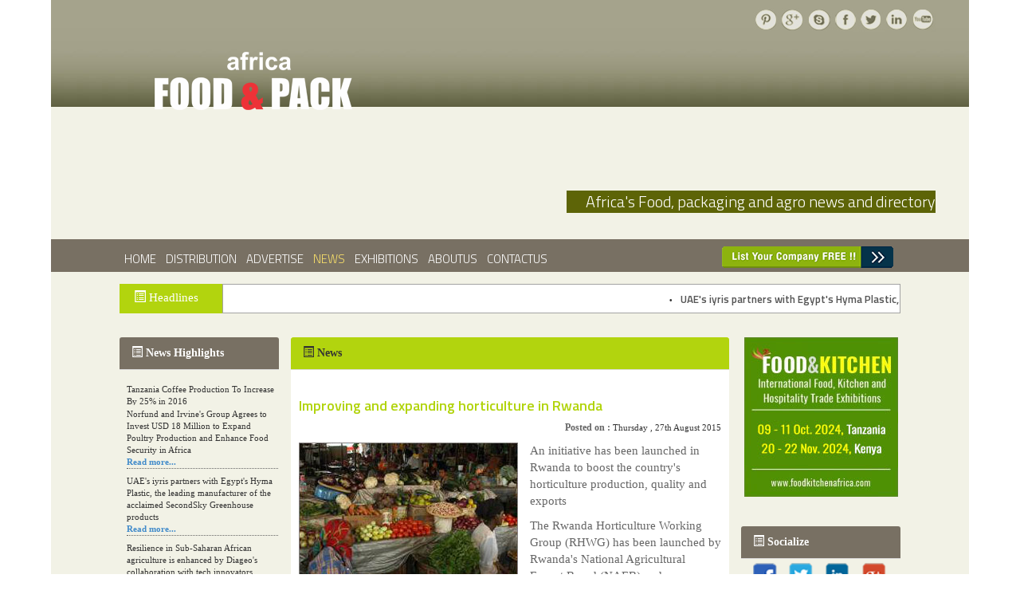

--- FILE ---
content_type: text/html; charset=UTF-8
request_url: https://www.foodpackafrica.com/detail_news.php?newsid=70&pageid=2&t=Improving%20and%20expanding%20horticulture%20in%20Rwanda
body_size: 243730
content:
<!DOCTYPE html PUBLIC "-//W3C//DTD XHTML 1.0 Transitional//EN" "http://www.w3.org/TR/xhtml1/DTD/xhtml1-transitional.dtd">
<html xmlns="http://www.w3.org/1999/xhtml">
	  <head>
	  <meta http-equiv="Content-Type" content="text/html; charset=utf-8" />
	  <title>Improving and expanding horticulture in Rwanda</title>
	  <meta name="description" content="Improving and expanding horticulture in Rwanda"/>
	  <meta name="keywords" content="Improving and expanding horticulture in Rwanda" />
	  <link href="css/style.css" rel="stylesheet" type="text/css" media="all" />
	  <meta name="viewport" content="width=device-width, initial-scale=1, maximum-scale=1">
	  <meta name="robots" content="INDEX,FOLLOW" />
	  <meta name="author" content="foodpackafrica.com" />
	  <meta name="revisit-after" content="1 Day" />
	  <link href='https://fonts.googleapis.com/css?family=Titillium+Web:300,600' rel='stylesheet' type='text/css'>
	  <link href="css/default.css" rel="stylesheet" type="text/css" media="all" />
	  <link href="css/nivo-slider.css" rel="stylesheet" type="text/css" media="all" />
      <link href="css/li-scroller.css" rel="stylesheet" type="text/css" />
	  <link href='https://fonts.googleapis.com/css?family=Open+Sans' rel='stylesheet' type='text/css'>
 <script src="js/jquery.min.js"></script>
       <script src="js/jquery.li-scroller.1.0.js" type="text/javascript"></script>
	  <script src="js/jquery.nivo.slider.js"></script>
	  <script type="text/javascript">
      $(window).load(function() {
          $('#slider').nivoSlider();
      });
      </script>
	  <link rel="stylesheet" href="css/bootstrap.min.css">
	  <link rel="stylesheet" href="css/bootstrap-theme.min.css">
	  <link href="css/site.css" rel="stylesheet" type="text/css" />
	  <link href="css/jquerysctipttop.css" rel="stylesheet" type="text/css">
	  <script src="scripts/jquery.bootstrap.newsbox.min.js" type="text/javascript"></script>
	  <script type="text/javascript">
	  $(document).ready(function () {

    $(window).scroll(function () {
        if ($(this).scrollTop() > 100) {
            $('.scrollup').fadeIn();
        } else {
            $('.scrollup').fadeOut();
        }
    });

    $('.scrollup').click(function () {
        $("html, body").animate({
            scrollTop: 0
        }, 600);
        return false;
    });

});
	  </script>
	  </head>

	  <body>
<div class="wrap">

<!-- Google tag (gtag.js) -->
<script async src="https://www.googletagmanager.com/gtag/js?id=G-YN62B1C7FL"></script>
<script>
  window.dataLayer = window.dataLayer || [];
  function gtag(){dataLayer.push(arguments);}
  gtag('js', new Date());

  gtag('config', 'G-YN62B1C7FL');
</script>



<!--top header-->
<div class="wrapper-box">
  <div class="header">
    <div class="search_box"><a href="#"><img src="images/p.png" alt=""/></a><a href="#"><img src="images/g1.png" alt=""/></a><a href="#"><img src="images/skype.png" alt=""/></a><a href="https://www.facebook.com/Foodpack-Africa-131319330919795/" target="_blank"><img src="images/fb.png" alt=""/></a><a href="#"><img src="images/twitter.png" alt=""/></a><a href="#"><img src="images/linkedin.png" alt=""/></a><a href="#"><img src="images/youtube.png" alt=""/></a></div>
    <div class="logo"> <a href="index.php"><img src="images/logo.png" alt=""/></a> </div>
    <div class="header-top">
      <div class="buyer">&nbsp;&nbsp;&nbsp;&nbsp;&nbsp;&nbsp;Africa's Food, packaging and agro news and directory</div>
      <div class="clear"></div>
    </div>
  </div>
</div>
<!--header bottom with menu-->
<div class="header-btm">
        <div class="header-bottom">
    <div class="wrapper-box2">
            <div id="cssmenu">
        <ul>
                <li><a href="index.php"><span>Home</span></a></li>
                <li><a href="distribution.php"><span>Distribution</span></a></li>
                <li><a href="advertise.php"><span>Advertise</span></a> </li>
                <li class="active"><a href="news.php"><span>News</span></a></li>
                <li><a href="exhibitions.php"><span>Exhibitions</span></a></li>
                <li><a href="about-us.php"><span>AboutUs</span></a></li>
                <li><a href="contact-us.php"><span>ContactUs</span></a></li>
              <!-- <li><a href="onlineversion/reg.php"><span>Subscribtion</span></a></li>-->
                <!--<li><a href="list_company.php"><img src="images/test-new.gif" alt=""></a></li>-->
              </ul>
      </div>
            <ul class="follow_icon">
        <li><a href="list_company.php"><img src="images/test-new.gif" alt=""></a></li>
      </ul>
            <div class="clear"></div>
          </div>
  </div>
      </div>
<div class="wrapper-box1">
        <div style="width:980px; margin:0 auto; ">
    <div style="width:130px; background-color:#b2d40e; line-height:19px; font-size:15px; color:#FFF; float:left;  margin-top:15px;">
      <p style="padding-left:18px; padding-top:8px;"><span class="glyphicon glyphicon-list-alt"></span>Headlines</p>
    </div>
<ul id="ticker01">
         <li><span>&bull;</span><a href="detail_news.php?newsid=446&pageid=2&t=UAE's iyris partners with Egypt's Hyma Plastic, the leading manufacturer of the acclaimed SecondSky Greenhouse products" target="_blank">UAE's iyris partners with Egypt's Hyma Plastic, the leading manufacturer of the acclaimed SecondSky Greenhouse products</a></li>
        
                <li><span>&bull;</span><a href="detail_news.php?newsid=447&pageid=2&t=Norfund and Irvine's Group Agrees to Invest USD 18 Million to Expand Poultry Production and Enhance Food Security in Africa" target="_blank">Norfund and Irvine's Group Agrees to Invest USD 18 Million to Expand Poultry Production and Enhance Food Security in Africa</a></li>
        
                <li><span>&bull;</span><a href="detail_news.php?newsid=444&pageid=2&t=A new, more effective method of cork manufacturing is being tested in Morocco" target="_blank">A new, more effective method of cork manufacturing is being tested in Morocco</a></li>
        
                <li><span>&bull;</span><a href="detail_news.php?newsid=445&pageid=2&t=Resilience in Sub-Saharan African agriculture is enhanced by Diageo's collaboration with tech innovators" target="_blank">Resilience in Sub-Saharan African agriculture is enhanced by Diageo's collaboration with tech innovators</a></li>
        
                <li><span>&bull;</span><a href="detail_news.php?newsid=443&pageid=2&t=The progression of Africa's printing sector starting in 2024" target="_blank">The progression of Africa's printing sector starting in 2024</a></li>
        
                <li><span>&bull;</span><a href="detail_news.php?newsid=442&pageid=2&t=Funding For An Agro-Food Processing Zone Is Obtained By Togo" target="_blank">Funding For An Agro-Food Processing Zone Is Obtained By Togo</a></li>
        
                <li><span>&bull;</span><a href="detail_news.php?newsid=440&pageid=2&t=Afia Juice Maker Expands Product Line With Carbonated Drink" target="_blank">Afia Juice Maker Expands Product Line With Carbonated Drink</a></li>
        
                <li><span>&bull;</span><a href="detail_news.php?newsid=441&pageid=2&t=Capitalizing on Screen Truepress 350UV SAI-S, Sign & Seal Labels" target="_blank">Capitalizing on Screen Truepress 350UV SAI-S, Sign & Seal Labels</a></li>
        
                <li><span>&bull;</span><a href="detail_news.php?newsid=438&pageid=2&t=Dohler Reports A Significant Expansion Aimed At Strengthening Ties Within The African Market" target="_blank">Dohler Reports A Significant Expansion Aimed At Strengthening Ties Within The African Market</a></li>
        
                <li><span>&bull;</span><a href="detail_news.php?newsid=439&pageid=2&t=With Multigraph Kenya, BOBST Has Forged A Representative Alliance." target="_blank">With Multigraph Kenya, BOBST Has Forged A Representative Alliance.</a></li>
        
            </ul>
    
    <script type="text/javascript">
	    $(function(){
        $("ul#ticker01").liScroll();
    });
</script>

 </div>        <div class="clear"></div>
        <!--<div><script async src="//pagead2.googlesyndication.com/pagead/js/adsbygoogle.js"></script>
<!-- Foodpack-africa -->
<!-- <ins class="adsbygoogle"
     style="display:inline-block;width:320px;height:100px"
     data-ad-client="ca-pub-0936806130409127"
     data-ad-slot="3726428503"></ins>
<script>
(adsbygoogle = window.adsbygoogle || []).push({});
</script></div> -->
        <!--main -->
        <div class="main">
    <div class="content-middle">
            <script type="text/javascript">
    $(function () {
        $(".demo1").bootstrapNews({
            newsPerPage: 9,
            autoplay: true,
			pauseOnHover:true,
			navigation: false,
            direction: 'up',
            newsTickerInterval: 2500,
            onToDo: function () {
                //console.log(this);
            }
        });
		
		$(".demo2").bootstrapNews({
            newsPerPage:6,
            autoplay: true,
			pauseOnHover: true,
			navigation: false,
            direction: 'down',
            newsTickerInterval: 2500,
            onToDo: function () {
                //console.log(this);
            }
        });
		
		$(".demo4").bootstrapNews({
            newsPerPage:8,
            autoplay: true,
			pauseOnHover: true,
			navigation: false,
            direction: 'down',
            newsTickerInterval: 2500,
            onToDo: function () {
                //console.log(this);
            }
        });

        $("#demo3").bootstrapNews({
            newsPerPage: 3,
            autoplay: false,
            
            onToDo: function () {
                //console.log(this);
            }
        });
    });
</script>
<!--left column-->

<div class="col_1_of_3 span_1_of_first">
  <!--<h4 align="center"><a href="advertise.php" target="_blank"><img src="images/cat-pic.jpg"></a></h4>-->
  <div class="col-md-4" style="margin-top:0px;">
    <div class="panel panel-default">
      <div class="panel-heading"> <span class="glyphicon glyphicon-list-alt"></span><b>News Highlights</b></div>
      <div class="panel-body">
        <div class="row">
          <div class="col-xs-12">
            <ul class="demo2" style="padding-left: 5px;">
                            <li class="news-item">
                <div style="padding-left:0px; font-size:11px; color:#333333;">Norfund and Irvine's Group Agrees to Invest USD 18 Million to Expand Poultry Production and Enhance Food Security in Africa<br>
                  <a href="detail_news.php?newsid=447&pageid=2&t=Norfund and Irvine's Group Agrees to Invest USD 18 Million to Expand Poultry Production and Enhance Food Security in Africa" target="_blank" ><b>Read more...</b></a></div>
                <div style="border-bottom:#666666 1px dotted; margin-top:0px; width:192px;"></div>
              </li>
                            <li class="news-item">
                <div style="padding-left:0px; font-size:11px; color:#333333;">UAE's iyris partners with Egypt's Hyma Plastic, the leading manufacturer of the acclaimed SecondSky Greenhouse products<br>
                  <a href="detail_news.php?newsid=446&pageid=2&t=UAE's iyris partners with Egypt's Hyma Plastic, the leading manufacturer of the acclaimed SecondSky Greenhouse products" target="_blank" ><b>Read more...</b></a></div>
                <div style="border-bottom:#666666 1px dotted; margin-top:0px; width:192px;"></div>
              </li>
                            <li class="news-item">
                <div style="padding-left:0px; font-size:11px; color:#333333;">Resilience in Sub-Saharan African agriculture is enhanced by Diageo's collaboration with tech innovators<br>
                  <a href="detail_news.php?newsid=445&pageid=2&t=Resilience in Sub-Saharan African agriculture is enhanced by Diageo's collaboration with tech innovators" target="_blank" ><b>Read more...</b></a></div>
                <div style="border-bottom:#666666 1px dotted; margin-top:0px; width:192px;"></div>
              </li>
                            <li class="news-item">
                <div style="padding-left:0px; font-size:11px; color:#333333;">A new, more effective method of cork manufacturing is being tested in Morocco<br>
                  <a href="detail_news.php?newsid=444&pageid=2&t=A new, more effective method of cork manufacturing is being tested in Morocco" target="_blank" ><b>Read more...</b></a></div>
                <div style="border-bottom:#666666 1px dotted; margin-top:0px; width:192px;"></div>
              </li>
                            <li class="news-item">
                <div style="padding-left:0px; font-size:11px; color:#333333;">The progression of Africa's printing sector starting in 2024<br>
                  <a href="detail_news.php?newsid=443&pageid=2&t=The progression of Africa's printing sector starting in 2024" target="_blank" ><b>Read more...</b></a></div>
                <div style="border-bottom:#666666 1px dotted; margin-top:0px; width:192px;"></div>
              </li>
                            <li class="news-item">
                <div style="padding-left:0px; font-size:11px; color:#333333;">Funding For An Agro-Food Processing Zone Is Obtained By Togo<br>
                  <a href="detail_news.php?newsid=442&pageid=2&t=Funding For An Agro-Food Processing Zone Is Obtained By Togo" target="_blank" ><b>Read more...</b></a></div>
                <div style="border-bottom:#666666 1px dotted; margin-top:0px; width:192px;"></div>
              </li>
                            <li class="news-item">
                <div style="padding-left:0px; font-size:11px; color:#333333;">Capitalizing on Screen Truepress 350UV SAI-S, Sign & Seal Labels<br>
                  <a href="detail_news.php?newsid=441&pageid=2&t=Capitalizing on Screen Truepress 350UV SAI-S, Sign & Seal Labels" target="_blank" ><b>Read more...</b></a></div>
                <div style="border-bottom:#666666 1px dotted; margin-top:0px; width:192px;"></div>
              </li>
                            <li class="news-item">
                <div style="padding-left:0px; font-size:11px; color:#333333;">Afia Juice Maker Expands Product Line With Carbonated Drink<br>
                  <a href="detail_news.php?newsid=440&pageid=2&t=Afia Juice Maker Expands Product Line With Carbonated Drink" target="_blank" ><b>Read more...</b></a></div>
                <div style="border-bottom:#666666 1px dotted; margin-top:0px; width:192px;"></div>
              </li>
                            <li class="news-item">
                <div style="padding-left:0px; font-size:11px; color:#333333;">With Multigraph Kenya, BOBST Has Forged A Representative Alliance.<br>
                  <a href="detail_news.php?newsid=439&pageid=2&t=With Multigraph Kenya, BOBST Has Forged A Representative Alliance." target="_blank" ><b>Read more...</b></a></div>
                <div style="border-bottom:#666666 1px dotted; margin-top:0px; width:192px;"></div>
              </li>
                            <li class="news-item">
                <div style="padding-left:0px; font-size:11px; color:#333333;">Dohler Reports A Significant Expansion Aimed At Strengthening Ties Within The African Market<br>
                  <a href="detail_news.php?newsid=438&pageid=2&t=Dohler Reports A Significant Expansion Aimed At Strengthening Ties Within The African Market" target="_blank" ><b>Read more...</b></a></div>
                <div style="border-bottom:#666666 1px dotted; margin-top:0px; width:192px;"></div>
              </li>
                            <li class="news-item">
                <div style="padding-left:0px; font-size:11px; color:#333333;">In An Equity Investment Agreement With Agris, Agdevco Aims To Expand Fresh Food Production And Distribution In East Africa<br>
                  <a href="detail_news.php?newsid=437&pageid=2&t=In An Equity Investment Agreement With Agris, Agdevco Aims To Expand Fresh Food Production And Distribution In East Africa" target="_blank" ><b>Read more...</b></a></div>
                <div style="border-bottom:#666666 1px dotted; margin-top:0px; width:192px;"></div>
              </li>
                            <li class="news-item">
                <div style="padding-left:0px; font-size:11px; color:#333333;">Important NPS South African packaging equipment procurement is made by Ishida<br>
                  <a href="detail_news.php?newsid=436&pageid=2&t=Important NPS South African packaging equipment procurement is made by Ishida" target="_blank" ><b>Read more...</b></a></div>
                <div style="border-bottom:#666666 1px dotted; margin-top:0px; width:192px;"></div>
              </li>
                            <li class="news-item">
                <div style="padding-left:0px; font-size:11px; color:#333333;">Kerry Group establishes a food processing company for Shs21b<br>
                  <a href="detail_news.php?newsid=435&pageid=2&t=Kerry Group establishes a food processing company for Shs21b" target="_blank" ><b>Read more...</b></a></div>
                <div style="border-bottom:#666666 1px dotted; margin-top:0px; width:192px;"></div>
              </li>
                            <li class="news-item">
                <div style="padding-left:0px; font-size:11px; color:#333333;">Enviromall introduces PLA bags made of plants that decompose.<br>
                  <a href="detail_news.php?newsid=434&pageid=2&t=Enviromall introduces PLA bags made of plants that decompose." target="_blank" ><b>Read more...</b></a></div>
                <div style="border-bottom:#666666 1px dotted; margin-top:0px; width:192px;"></div>
              </li>
                            <li class="news-item">
                <div style="padding-left:0px; font-size:11px; color:#333333;">Norfund, Westgass, and IPS Unite to Promote Green Hydrogen Fertiliser Investment in Uganda, Aiming for 200,000 Tonnes Per Year to Improve Food Security and Lower Emissions <br>
                  <a href="detail_news.php?newsid=433&pageid=2&t=Norfund, Westgass, and IPS Unite to Promote Green Hydrogen Fertiliser Investment in Uganda, Aiming for 200,000 Tonnes Per Year to Improve Food Security and Lower Emissions " target="_blank" ><b>Read more...</b></a></div>
                <div style="border-bottom:#666666 1px dotted; margin-top:0px; width:192px;"></div>
              </li>
                            <li class="news-item">
                <div style="padding-left:0px; font-size:11px; color:#333333;"> Kenya Wants Yemen's Help in Producing Food and Increasing Exports to Create Jobs<br>
                  <a href="detail_news.php?newsid=432&pageid=2&t= Kenya Wants Yemen's Help in Producing Food and Increasing Exports to Create Jobs" target="_blank" ><b>Read more...</b></a></div>
                <div style="border-bottom:#666666 1px dotted; margin-top:0px; width:192px;"></div>
              </li>
                            <li class="news-item">
                <div style="padding-left:0px; font-size:11px; color:#333333;">First-Ever Wide-Scale Wheat Harvest in Malawi<br>
                  <a href="detail_news.php?newsid=431&pageid=2&t=First-Ever Wide-Scale Wheat Harvest in Malawi" target="_blank" ><b>Read more...</b></a></div>
                <div style="border-bottom:#666666 1px dotted; margin-top:0px; width:192px;"></div>
              </li>
                            <li class="news-item">
                <div style="padding-left:0px; font-size:11px; color:#333333;">Uganda and Kenya Look For Settlement on Food<br>
                  <a href="detail_news.php?newsid=430&pageid=2&t=Uganda and Kenya Look For Settlement on Food" target="_blank" ><b>Read more...</b></a></div>
                <div style="border-bottom:#666666 1px dotted; margin-top:0px; width:192px;"></div>
              </li>
                            <li class="news-item">
                <div style="padding-left:0px; font-size:11px; color:#333333;">The Partnership between Tanzania and Korea Is Thriving and Has Positive Effects on Agriculture, Health, Education, Energy, and Infrastructure<br>
                  <a href="detail_news.php?newsid=429&pageid=2&t=The Partnership between Tanzania and Korea Is Thriving and Has Positive Effects on Agriculture, Health, Education, Energy, and Infrastructure" target="_blank" ><b>Read more...</b></a></div>
                <div style="border-bottom:#666666 1px dotted; margin-top:0px; width:192px;"></div>
              </li>
                            <li class="news-item">
                <div style="padding-left:0px; font-size:11px; color:#333333;">Coca-cola Ghana Replaces Spirte's Recognizable Green Pet Bottle With a More Environmentally Friendly Option.<br>
                  <a href="detail_news.php?newsid=428&pageid=2&t=Coca-cola Ghana Replaces Spirte's Recognizable Green Pet Bottle With a More Environmentally Friendly Option." target="_blank" ><b>Read more...</b></a></div>
                <div style="border-bottom:#666666 1px dotted; margin-top:0px; width:192px;"></div>
              </li>
                            <li class="news-item">
                <div style="padding-left:0px; font-size:11px; color:#333333;">African and Arab Nations Will Invest $1.5 Billion in Food Security<br>
                  <a href="detail_news.php?newsid=427&pageid=2&t=African and Arab Nations Will Invest $1.5 Billion in Food Security" target="_blank" ><b>Read more...</b></a></div>
                <div style="border-bottom:#666666 1px dotted; margin-top:0px; width:192px;"></div>
              </li>
                            <li class="news-item">
                <div style="padding-left:0px; font-size:11px; color:#333333;">Ensure Food Security through Diversification<br>
                  <a href="detail_news.php?newsid=426&pageid=2&t=Ensure Food Security through Diversification" target="_blank" ><b>Read more...</b></a></div>
                <div style="border-bottom:#666666 1px dotted; margin-top:0px; width:192px;"></div>
              </li>
                            <li class="news-item">
                <div style="padding-left:0px; font-size:11px; color:#333333;">Through Asset Financing and Agritech, Tanzanian Farmers Stand To Gain From the Sector's Modernization and Expansion<br>
                  <a href="detail_news.php?newsid=425&pageid=2&t=Through Asset Financing and Agritech, Tanzanian Farmers Stand To Gain From the Sector's Modernization and Expansion" target="_blank" ><b>Read more...</b></a></div>
                <div style="border-bottom:#666666 1px dotted; margin-top:0px; width:192px;"></div>
              </li>
                            <li class="news-item">
                <div style="padding-left:0px; font-size:11px; color:#333333;">Using Cellulose as a Foundation, Biotech Firm Baom Creates Compostable Plastic Substitutes. <br>
                  <a href="detail_news.php?newsid=424&pageid=2&t=Using Cellulose as a Foundation, Biotech Firm Baom Creates Compostable Plastic Substitutes. " target="_blank" ><b>Read more...</b></a></div>
                <div style="border-bottom:#666666 1px dotted; margin-top:0px; width:192px;"></div>
              </li>
                            <li class="news-item">
                <div style="padding-left:0px; font-size:11px; color:#333333;">Kenya Plans To Expand Its Dairy Industry Farmers' Fortunes Are To Be Improved Under the New KCC<br>
                  <a href="detail_news.php?newsid=423&pageid=2&t=Kenya Plans To Expand Its Dairy Industry Farmers' Fortunes Are To Be Improved Under the New KCC" target="_blank" ><b>Read more...</b></a></div>
                <div style="border-bottom:#666666 1px dotted; margin-top:0px; width:192px;"></div>
              </li>
                            <li class="news-item">
                <div style="padding-left:0px; font-size:11px; color:#333333;">Kenya Will Increase Its Contribution to the GDP from Agriculture<br>
                  <a href="detail_news.php?newsid=422&pageid=2&t=Kenya Will Increase Its Contribution to the GDP from Agriculture" target="_blank" ><b>Read more...</b></a></div>
                <div style="border-bottom:#666666 1px dotted; margin-top:0px; width:192px;"></div>
              </li>
                            <li class="news-item">
                <div style="padding-left:0px; font-size:11px; color:#333333;">In Association With Journey's End, Interpunkt Introduces a Paperboard Wine Bottle<br>
                  <a href="detail_news.php?newsid=421&pageid=2&t=In Association With Journey's End, Interpunkt Introduces a Paperboard Wine Bottle" target="_blank" ><b>Read more...</b></a></div>
                <div style="border-bottom:#666666 1px dotted; margin-top:0px; width:192px;"></div>
              </li>
                            <li class="news-item">
                <div style="padding-left:0px; font-size:11px; color:#333333;">Bila Shaka, A Craft Brewer From Kenya, Introduces A New Product. Capitan Beer<br>
                  <a href="detail_news.php?newsid=420&pageid=2&t=Bila Shaka, A Craft Brewer From Kenya, Introduces A New Product. Capitan Beer" target="_blank" ><b>Read more...</b></a></div>
                <div style="border-bottom:#666666 1px dotted; margin-top:0px; width:192px;"></div>
              </li>
                            <li class="news-item">
                <div style="padding-left:0px; font-size:11px; color:#333333;">Food Safety is Needed, Say Experts<br>
                  <a href="detail_news.php?newsid=419&pageid=2&t=Food Safety is Needed, Say Experts" target="_blank" ><b>Read more...</b></a></div>
                <div style="border-bottom:#666666 1px dotted; margin-top:0px; width:192px;"></div>
              </li>
                            <li class="news-item">
                <div style="padding-left:0px; font-size:11px; color:#333333;">Sidel helps Ghana open an aseptic production line.<br>
                  <a href="detail_news.php?newsid=418&pageid=2&t=Sidel helps Ghana open an aseptic production line." target="_blank" ><b>Read more...</b></a></div>
                <div style="border-bottom:#666666 1px dotted; margin-top:0px; width:192px;"></div>
              </li>
                            <li class="news-item">
                <div style="padding-left:0px; font-size:11px; color:#333333;">Moroccan Cucumber Exports Have Increased By More than Thrice In the Last Five Years<br>
                  <a href="detail_news.php?newsid=417&pageid=2&t=Moroccan Cucumber Exports Have Increased By More than Thrice In the Last Five Years" target="_blank" ><b>Read more...</b></a></div>
                <div style="border-bottom:#666666 1px dotted; margin-top:0px; width:192px;"></div>
              </li>
                            <li class="news-item">
                <div style="padding-left:0px; font-size:11px; color:#333333;">Ghana Plans to Re-Export Mangoes from Kenya to the EU Market<br>
                  <a href="detail_news.php?newsid=416&pageid=2&t=Ghana Plans to Re-Export Mangoes from Kenya to the EU Market" target="_blank" ><b>Read more...</b></a></div>
                <div style="border-bottom:#666666 1px dotted; margin-top:0px; width:192px;"></div>
              </li>
                            <li class="news-item">
                <div style="padding-left:0px; font-size:11px; color:#333333;">SOREMA Establishes a PET Container Recycling Facility in the DRC, Boosting Recycling<br>
                  <a href="detail_news.php?newsid=415&pageid=2&t=SOREMA Establishes a PET Container Recycling Facility in the DRC, Boosting Recycling" target="_blank" ><b>Read more...</b></a></div>
                <div style="border-bottom:#666666 1px dotted; margin-top:0px; width:192px;"></div>
              </li>
                            <li class="news-item">
                <div style="padding-left:0px; font-size:11px; color:#333333;">Rwanda's Agricultural Export Revenue Increased By 45% in a Single Year<br>
                  <a href="detail_news.php?newsid=414&pageid=2&t=Rwanda's Agricultural Export Revenue Increased By 45% in a Single Year" target="_blank" ><b>Read more...</b></a></div>
                <div style="border-bottom:#666666 1px dotted; margin-top:0px; width:192px;"></div>
              </li>
                            <li class="news-item">
                <div style="padding-left:0px; font-size:11px; color:#333333;">Kenya Will Export Sheep and Beef to Iran for USD 6 Million Each Month<br>
                  <a href="detail_news.php?newsid=413&pageid=2&t=Kenya Will Export Sheep and Beef to Iran for USD 6 Million Each Month" target="_blank" ><b>Read more...</b></a></div>
                <div style="border-bottom:#666666 1px dotted; margin-top:0px; width:192px;"></div>
              </li>
                            <li class="news-item">
                <div style="padding-left:0px; font-size:11px; color:#333333;">Silafrica, A Leading Manufacturer Of Packaging For Consumer Goods in East Africa, Has Unveiled Recyclable Multipurpose Crates.<br>
                  <a href="detail_news.php?newsid=412&pageid=2&t=Silafrica, A Leading Manufacturer Of Packaging For Consumer Goods in East Africa, Has Unveiled Recyclable Multipurpose Crates." target="_blank" ><b>Read more...</b></a></div>
                <div style="border-bottom:#666666 1px dotted; margin-top:0px; width:192px;"></div>
              </li>
                            <li class="news-item">
                <div style="padding-left:0px; font-size:11px; color:#333333;">Egypt's Exports Of Fruits And Vegetables Could Significantly Increase In 2023<br>
                  <a href="detail_news.php?newsid=411&pageid=2&t=Egypt's Exports Of Fruits And Vegetables Could Significantly Increase In 2023" target="_blank" ><b>Read more...</b></a></div>
                <div style="border-bottom:#666666 1px dotted; margin-top:0px; width:192px;"></div>
              </li>
                            <li class="news-item">
                <div style="padding-left:0px; font-size:11px; color:#333333;">Morocco's Fish Exports in 2022 Reached a Record $2.7 Billion<br>
                  <a href="detail_news.php?newsid=410&pageid=2&t=Morocco's Fish Exports in 2022 Reached a Record $2.7 Billion" target="_blank" ><b>Read more...</b></a></div>
                <div style="border-bottom:#666666 1px dotted; margin-top:0px; width:192px;"></div>
              </li>
                            <li class="news-item">
                <div style="padding-left:0px; font-size:11px; color:#333333;">Fruit And Vegetable Export Crates Made by Silafrica Win Packaging Innovation Of The Year.<br>
                  <a href="detail_news.php?newsid=409&pageid=2&t=Fruit And Vegetable Export Crates Made by Silafrica Win Packaging Innovation Of The Year." target="_blank" ><b>Read more...</b></a></div>
                <div style="border-bottom:#666666 1px dotted; margin-top:0px; width:192px;"></div>
              </li>
                            <li class="news-item">
                <div style="padding-left:0px; font-size:11px; color:#333333;">Mexico Targets More Food Commodities To Africa<br>
                  <a href="detail_news.php?newsid=408&pageid=2&t=Mexico Targets More Food Commodities To Africa" target="_blank" ><b>Read more...</b></a></div>
                <div style="border-bottom:#666666 1px dotted; margin-top:0px; width:192px;"></div>
              </li>
                            <li class="news-item">
                <div style="padding-left:0px; font-size:11px; color:#333333;">Milk Production Rises 15,24% In Just 11 Months<br>
                  <a href="detail_news.php?newsid=407&pageid=2&t=Milk Production Rises 15,24% In Just 11 Months" target="_blank" ><b>Read more...</b></a></div>
                <div style="border-bottom:#666666 1px dotted; margin-top:0px; width:192px;"></div>
              </li>
                            <li class="news-item">
                <div style="padding-left:0px; font-size:11px; color:#333333;">To improve its Mkhondo paper plant in South Africa, Mpact invests US$69M.<br>
                  <a href="detail_news.php?newsid=406&pageid=2&t=To improve its Mkhondo paper plant in South Africa, Mpact invests US$69M." target="_blank" ><b>Read more...</b></a></div>
                <div style="border-bottom:#666666 1px dotted; margin-top:0px; width:192px;"></div>
              </li>
                            <li class="news-item">
                <div style="padding-left:0px; font-size:11px; color:#333333;">Ethiopia: Country Procures In excess of 41 Million Bucks from Meat Commodity Exchange Five Months<br>
                  <a href="detail_news.php?newsid=405&pageid=2&t=Ethiopia: Country Procures In excess of 41 Million Bucks from Meat Commodity Exchange Five Months" target="_blank" ><b>Read more...</b></a></div>
                <div style="border-bottom:#666666 1px dotted; margin-top:0px; width:192px;"></div>
              </li>
                            <li class="news-item">
                <div style="padding-left:0px; font-size:11px; color:#333333;">Kenya to reap from increased Chinese fruit trade<br>
                  <a href="detail_news.php?newsid=404&pageid=2&t=Kenya to reap from increased Chinese fruit trade" target="_blank" ><b>Read more...</b></a></div>
                <div style="border-bottom:#666666 1px dotted; margin-top:0px; width:192px;"></div>
              </li>
                            <li class="news-item">
                <div style="padding-left:0px; font-size:11px; color:#333333;">ALPLA establishes a new production facility in South Africa as a plastic packaging and recycling specialist<br>
                  <a href="detail_news.php?newsid=403&pageid=2&t=ALPLA establishes a new production facility in South Africa as a plastic packaging and recycling specialist" target="_blank" ><b>Read more...</b></a></div>
                <div style="border-bottom:#666666 1px dotted; margin-top:0px; width:192px;"></div>
              </li>
                            <li class="news-item">
                <div style="padding-left:0px; font-size:11px; color:#333333;">Launch of the Packaging Hub for Small Businesses<br>
                  <a href="detail_news.php?newsid=402&pageid=2&t=Launch of the Packaging Hub for Small Businesses" target="_blank" ><b>Read more...</b></a></div>
                <div style="border-bottom:#666666 1px dotted; margin-top:0px; width:192px;"></div>
              </li>
                            <li class="news-item">
                <div style="padding-left:0px; font-size:11px; color:#333333;">Bulk container usage is on the rise throughout Africa.<br>
                  <a href="detail_news.php?newsid=401&pageid=2&t=Bulk container usage is on the rise throughout Africa." target="_blank" ><b>Read more...</b></a></div>
                <div style="border-bottom:#666666 1px dotted; margin-top:0px; width:192px;"></div>
              </li>
                            <li class="news-item">
                <div style="padding-left:0px; font-size:11px; color:#333333;">Agricultural film a modern-day application in many innovative agricultural practices in Africa<br>
                  <a href="detail_news.php?newsid=400&pageid=2&t=Agricultural film a modern-day application in many innovative agricultural practices in Africa" target="_blank" ><b>Read more...</b></a></div>
                <div style="border-bottom:#666666 1px dotted; margin-top:0px; width:192px;"></div>
              </li>
                            <li class="news-item">
                <div style="padding-left:0px; font-size:11px; color:#333333;">Agriculture stakeholders in Africa promise to take more steps to increase food production.<br>
                  <a href="detail_news.php?newsid=399&pageid=2&t=Agriculture stakeholders in Africa promise to take more steps to increase food production." target="_blank" ><b>Read more...</b></a></div>
                <div style="border-bottom:#666666 1px dotted; margin-top:0px; width:192px;"></div>
              </li>
                            <li class="news-item">
                <div style="padding-left:0px; font-size:11px; color:#333333;">The Department of  Forestry, Fisheries and the Environment gave Polyco approval for its extended producer responsibility (EPR)<br>
                  <a href="detail_news.php?newsid=398&pageid=2&t=The Department of  Forestry, Fisheries and the Environment gave Polyco approval for its extended producer responsibility (EPR)" target="_blank" ><b>Read more...</b></a></div>
                <div style="border-bottom:#666666 1px dotted; margin-top:0px; width:192px;"></div>
              </li>
                            <li class="news-item">
                <div style="padding-left:0px; font-size:11px; color:#333333;">More than $1 billion is approved for an emergency food production plan by the African Development Bank Group Board.<br>
                  <a href="detail_news.php?newsid=397&pageid=2&t=More than $1 billion is approved for an emergency food production plan by the African Development Bank Group Board." target="_blank" ><b>Read more...</b></a></div>
                <div style="border-bottom:#666666 1px dotted; margin-top:0px; width:192px;"></div>
              </li>
                            <li class="news-item">
                <div style="padding-left:0px; font-size:11px; color:#333333;">Silafrica, a leading manufacturer of packaging for consumer goods in East Africa, has unveiled recyclable multipurpose crates.<br>
                  <a href="detail_news.php?newsid=396&pageid=2&t=Silafrica, a leading manufacturer of packaging for consumer goods in East Africa, has unveiled recyclable multipurpose crates." target="_blank" ><b>Read more...</b></a></div>
                <div style="border-bottom:#666666 1px dotted; margin-top:0px; width:192px;"></div>
              </li>
                            <li class="news-item">
                <div style="padding-left:0px; font-size:11px; color:#333333;">Yhaenu Plc, an Ethiopian multi-sectoral company, invests $3.15 million in packaging manufacture.<br>
                  <a href="detail_news.php?newsid=395&pageid=2&t=Yhaenu Plc, an Ethiopian multi-sectoral company, invests $3.15 million in packaging manufacture." target="_blank" ><b>Read more...</b></a></div>
                <div style="border-bottom:#666666 1px dotted; margin-top:0px; width:192px;"></div>
              </li>
                            <li class="news-item">
                <div style="padding-left:0px; font-size:11px; color:#333333;">Aesthetic and More Recyclable Packaging with In-Mould Labeling<br>
                  <a href="detail_news.php?newsid=394&pageid=2&t=Aesthetic and More Recyclable Packaging with In-Mould Labeling" target="_blank" ><b>Read more...</b></a></div>
                <div style="border-bottom:#666666 1px dotted; margin-top:0px; width:192px;"></div>
              </li>
                            <li class="news-item">
                <div style="padding-left:0px; font-size:11px; color:#333333;">Proparco of France buys Sh3.7bn Naivas Supermarket stake<br>
                  <a href="detail_news.php?newsid=393&pageid=2&t=Proparco of France buys Sh3.7bn Naivas Supermarket stake" target="_blank" ><b>Read more...</b></a></div>
                <div style="border-bottom:#666666 1px dotted; margin-top:0px; width:192px;"></div>
              </li>
                            <li class="news-item">
                <div style="padding-left:0px; font-size:11px; color:#333333;">Ramco Plexus obtains CAK approval to purchase Platinum Packaging.<br>
                  <a href="detail_news.php?newsid=392&pageid=2&t=Ramco Plexus obtains CAK approval to purchase Platinum Packaging." target="_blank" ><b>Read more...</b></a></div>
                <div style="border-bottom:#666666 1px dotted; margin-top:0px; width:192px;"></div>
              </li>
                            <li class="news-item">
                <div style="padding-left:0px; font-size:11px; color:#333333;">The frozen food packaging market in Africa is anticipated to expand profitably<br>
                  <a href="detail_news.php?newsid=391&pageid=2&t=The frozen food packaging market in Africa is anticipated to expand profitably" target="_blank" ><b>Read more...</b></a></div>
                <div style="border-bottom:#666666 1px dotted; margin-top:0px; width:192px;"></div>
              </li>
                            <li class="news-item">
                <div style="padding-left:0px; font-size:11px; color:#333333;">The packaging that is more flexible and more viable<br>
                  <a href="detail_news.php?newsid=390&pageid=2&t=The packaging that is more flexible and more viable" target="_blank" ><b>Read more...</b></a></div>
                <div style="border-bottom:#666666 1px dotted; margin-top:0px; width:192px;"></div>
              </li>
                            <li class="news-item">
                <div style="padding-left:0px; font-size:11px; color:#333333;">In Africa, sustainable food packaging methods can help  the environment.<br>
                  <a href="detail_news.php?newsid=389&pageid=2&t=In Africa, sustainable food packaging methods can help  the environment." target="_blank" ><b>Read more...</b></a></div>
                <div style="border-bottom:#666666 1px dotted; margin-top:0px; width:192px;"></div>
              </li>
                            <li class="news-item">
                <div style="padding-left:0px; font-size:11px; color:#333333;">The packaging sector is seeing substantial rise in recloseable packaging.<br>
                  <a href="detail_news.php?newsid=388&pageid=2&t=The packaging sector is seeing substantial rise in recloseable packaging." target="_blank" ><b>Read more...</b></a></div>
                <div style="border-bottom:#666666 1px dotted; margin-top:0px; width:192px;"></div>
              </li>
                            <li class="news-item">
                <div style="padding-left:0px; font-size:11px; color:#333333;">Food Container Market Demand in Africa Is Growing<br>
                  <a href="detail_news.php?newsid=387&pageid=2&t=Food Container Market Demand in Africa Is Growing" target="_blank" ><b>Read more...</b></a></div>
                <div style="border-bottom:#666666 1px dotted; margin-top:0px; width:192px;"></div>
              </li>
                            <li class="news-item">
                <div style="padding-left:0px; font-size:11px; color:#333333;">Kenya Bureau of Standards (KEBS) sets packaging standards for agricultural products.<br>
                  <a href="detail_news.php?newsid=386&pageid=2&t=Kenya Bureau of Standards (KEBS) sets packaging standards for agricultural products." target="_blank" ><b>Read more...</b></a></div>
                <div style="border-bottom:#666666 1px dotted; margin-top:0px; width:192px;"></div>
              </li>
                            <li class="news-item">
                <div style="padding-left:0px; font-size:11px; color:#333333;">Plastic still holding the upper hand on packaging in Africa<br>
                  <a href="detail_news.php?newsid=385&pageid=2&t=Plastic still holding the upper hand on packaging in Africa" target="_blank" ><b>Read more...</b></a></div>
                <div style="border-bottom:#666666 1px dotted; margin-top:0px; width:192px;"></div>
              </li>
                            <li class="news-item">
                <div style="padding-left:0px; font-size:11px; color:#333333;">Indian distiller NV Group, ARDA partner in US$250 million brewery project in Zimbabwe<br>
                  <a href="detail_news.php?newsid=384&pageid=2&t=Indian distiller NV Group, ARDA partner in US$250 million brewery project in Zimbabwe" target="_blank" ><b>Read more...</b></a></div>
                <div style="border-bottom:#666666 1px dotted; margin-top:0px; width:192px;"></div>
              </li>
                            <li class="news-item">
                <div style="padding-left:0px; font-size:11px; color:#333333;">Demand for edible packaging to remain high from food and beverage manufacturing<br>
                  <a href="detail_news.php?newsid=383&pageid=2&t=Demand for edible packaging to remain high from food and beverage manufacturing" target="_blank" ><b>Read more...</b></a></div>
                <div style="border-bottom:#666666 1px dotted; margin-top:0px; width:192px;"></div>
              </li>
                            <li class="news-item">
                <div style="padding-left:0px; font-size:11px; color:#333333;">Africa's eco-friendly food packaging market experiencing significant growth <br>
                  <a href="detail_news.php?newsid=382&pageid=2&t=Africa's eco-friendly food packaging market experiencing significant growth " target="_blank" ><b>Read more...</b></a></div>
                <div style="border-bottom:#666666 1px dotted; margin-top:0px; width:192px;"></div>
              </li>
                            <li class="news-item">
                <div style="padding-left:0px; font-size:11px; color:#333333;">The Kerry Group's acquisition of East Africa's Afribon is expected to bring healthy and tasty food to consumers.<br>
                  <a href="detail_news.php?newsid=381&pageid=2&t=The Kerry Group's acquisition of East Africa's Afribon is expected to bring healthy and tasty food to consumers." target="_blank" ><b>Read more...</b></a></div>
                <div style="border-bottom:#666666 1px dotted; margin-top:0px; width:192px;"></div>
              </li>
                            <li class="news-item">
                <div style="padding-left:0px; font-size:11px; color:#333333;">Ethiopia's packaging industry offers investment prospects.<br>
                  <a href="detail_news.php?newsid=380&pageid=2&t=Ethiopia's packaging industry offers investment prospects." target="_blank" ><b>Read more...</b></a></div>
                <div style="border-bottom:#666666 1px dotted; margin-top:0px; width:192px;"></div>
              </li>
                            <li class="news-item">
                <div style="padding-left:0px; font-size:11px; color:#333333;">Africa is seeing a surge in the use of smart and intelligent packaging.<br>
                  <a href="detail_news.php?newsid=379&pageid=2&t=Africa is seeing a surge in the use of smart and intelligent packaging." target="_blank" ><b>Read more...</b></a></div>
                <div style="border-bottom:#666666 1px dotted; margin-top:0px; width:192px;"></div>
              </li>
                            <li class="news-item">
                <div style="padding-left:0px; font-size:11px; color:#333333;">Aqua Africa has taken over Trashy Bags Africa.<br>
                  <a href="detail_news.php?newsid=378&pageid=2&t=Aqua Africa has taken over Trashy Bags Africa." target="_blank" ><b>Read more...</b></a></div>
                <div style="border-bottom:#666666 1px dotted; margin-top:0px; width:192px;"></div>
              </li>
                            <li class="news-item">
                <div style="padding-left:0px; font-size:11px; color:#333333;">In Africa, the market for food can packaging is growing in popularity.<br>
                  <a href="detail_news.php?newsid=377&pageid=2&t=In Africa, the market for food can packaging is growing in popularity." target="_blank" ><b>Read more...</b></a></div>
                <div style="border-bottom:#666666 1px dotted; margin-top:0px; width:192px;"></div>
              </li>
                            <li class="news-item">
                <div style="padding-left:0px; font-size:11px; color:#333333;">Polylactic Acid is making headway into Africa's packaging business<br>
                  <a href="detail_news.php?newsid=376&pageid=2&t=Polylactic Acid is making headway into Africa's packaging business" target="_blank" ><b>Read more...</b></a></div>
                <div style="border-bottom:#666666 1px dotted; margin-top:0px; width:192px;"></div>
              </li>
                            <li class="news-item">
                <div style="padding-left:0px; font-size:11px; color:#333333;">Contract packaging providing highly customised packaging solutions.<br>
                  <a href="detail_news.php?newsid=375&pageid=2&t=Contract packaging providing highly customised packaging solutions." target="_blank" ><b>Read more...</b></a></div>
                <div style="border-bottom:#666666 1px dotted; margin-top:0px; width:192px;"></div>
              </li>
                            <li class="news-item">
                <div style="padding-left:0px; font-size:11px; color:#333333;">The stretch and shrink film market gaining popularity in Africa<br>
                  <a href="detail_news.php?newsid=374&pageid=2&t=The stretch and shrink film market gaining popularity in Africa" target="_blank" ><b>Read more...</b></a></div>
                <div style="border-bottom:#666666 1px dotted; margin-top:0px; width:192px;"></div>
              </li>
                            <li class="news-item">
                <div style="padding-left:0px; font-size:11px; color:#333333;">Aluminium Foil Packaging providing a wide range of packaging solutions <br>
                  <a href="detail_news.php?newsid=373&pageid=2&t=Aluminium Foil Packaging providing a wide range of packaging solutions " target="_blank" ><b>Read more...</b></a></div>
                <div style="border-bottom:#666666 1px dotted; margin-top:0px; width:192px;"></div>
              </li>
                            <li class="news-item">
                <div style="padding-left:0px; font-size:11px; color:#333333;">In Africa, aseptic packing is extending the shelf life of food<br>
                  <a href="detail_news.php?newsid=372&pageid=2&t=In Africa, aseptic packing is extending the shelf life of food" target="_blank" ><b>Read more...</b></a></div>
                <div style="border-bottom:#666666 1px dotted; margin-top:0px; width:192px;"></div>
              </li>
                            <li class="news-item">
                <div style="padding-left:0px; font-size:11px; color:#333333;">Demand for oxo-biodegradable plastic packaging will fuel growth in the African packaging industry.<br>
                  <a href="detail_news.php?newsid=371&pageid=2&t=Demand for oxo-biodegradable plastic packaging will fuel growth in the African packaging industry." target="_blank" ><b>Read more...</b></a></div>
                <div style="border-bottom:#666666 1px dotted; margin-top:0px; width:192px;"></div>
              </li>
                            <li class="news-item">
                <div style="padding-left:0px; font-size:11px; color:#333333;">Pandemic growing the demand for Protective packaging<br>
                  <a href="detail_news.php?newsid=370&pageid=2&t=Pandemic growing the demand for Protective packaging" target="_blank" ><b>Read more...</b></a></div>
                <div style="border-bottom:#666666 1px dotted; margin-top:0px; width:192px;"></div>
              </li>
                            <li class="news-item">
                <div style="padding-left:0px; font-size:11px; color:#333333;">Advancing the food packaging sector with sustainable packaging<br>
                  <a href="detail_news.php?newsid=369&pageid=2&t=Advancing the food packaging sector with sustainable packaging" target="_blank" ><b>Read more...</b></a></div>
                <div style="border-bottom:#666666 1px dotted; margin-top:0px; width:192px;"></div>
              </li>
                            <li class="news-item">
                <div style="padding-left:0px; font-size:11px; color:#333333;">Bioplastics and biopolymers versatility in the packaging industry<br>
                  <a href="detail_news.php?newsid=368&pageid=2&t=Bioplastics and biopolymers versatility in the packaging industry" target="_blank" ><b>Read more...</b></a></div>
                <div style="border-bottom:#666666 1px dotted; margin-top:0px; width:192px;"></div>
              </li>
                            <li class="news-item">
                <div style="padding-left:0px; font-size:11px; color:#333333;">Paper and paperboard packaging market on the rise<br>
                  <a href="detail_news.php?newsid=367&pageid=2&t=Paper and paperboard packaging market on the rise" target="_blank" ><b>Read more...</b></a></div>
                <div style="border-bottom:#666666 1px dotted; margin-top:0px; width:192px;"></div>
              </li>
                            <li class="news-item">
                <div style="padding-left:0px; font-size:11px; color:#333333;">Airless packaging the most acceptable packaging in Africa<br>
                  <a href="detail_news.php?newsid=366&pageid=2&t=Airless packaging the most acceptable packaging in Africa" target="_blank" ><b>Read more...</b></a></div>
                <div style="border-bottom:#666666 1px dotted; margin-top:0px; width:192px;"></div>
              </li>
                            <li class="news-item">
                <div style="padding-left:0px; font-size:11px; color:#333333;">Africa's fresh food packaging business is experiencing a surge in demand.<br>
                  <a href="detail_news.php?newsid=365&pageid=2&t=Africa's fresh food packaging business is experiencing a surge in demand." target="_blank" ><b>Read more...</b></a></div>
                <div style="border-bottom:#666666 1px dotted; margin-top:0px; width:192px;"></div>
              </li>
                            <li class="news-item">
                <div style="padding-left:0px; font-size:11px; color:#333333;">Barrier Films the future of food packaging <br>
                  <a href="detail_news.php?newsid=364&pageid=2&t=Barrier Films the future of food packaging " target="_blank" ><b>Read more...</b></a></div>
                <div style="border-bottom:#666666 1px dotted; margin-top:0px; width:192px;"></div>
              </li>
                            <li class="news-item">
                <div style="padding-left:0px; font-size:11px; color:#333333;">Folding carton making its way into the packaging world<br>
                  <a href="detail_news.php?newsid=363&pageid=2&t=Folding carton making its way into the packaging world" target="_blank" ><b>Read more...</b></a></div>
                <div style="border-bottom:#666666 1px dotted; margin-top:0px; width:192px;"></div>
              </li>
                            <li class="news-item">
                <div style="padding-left:0px; font-size:11px; color:#333333;">Packaging Wax in the food industry gaining prominence in the African Market <br>
                  <a href="detail_news.php?newsid=362&pageid=2&t=Packaging Wax in the food industry gaining prominence in the African Market " target="_blank" ><b>Read more...</b></a></div>
                <div style="border-bottom:#666666 1px dotted; margin-top:0px; width:192px;"></div>
              </li>
                            <li class="news-item">
                <div style="padding-left:0px; font-size:11px; color:#333333;">Kenya's tea exports rise in first four months despite depressed leaf prices<br>
                  <a href="detail_news.php?newsid=361&pageid=2&t=Kenya's tea exports rise in first four months despite depressed leaf prices" target="_blank" ><b>Read more...</b></a></div>
                <div style="border-bottom:#666666 1px dotted; margin-top:0px; width:192px;"></div>
              </li>
                            <li class="news-item">
                <div style="padding-left:0px; font-size:11px; color:#333333;">In Africa, Eco-Friendly food packaging are on the rise<br>
                  <a href="detail_news.php?newsid=360&pageid=2&t=In Africa, Eco-Friendly food packaging are on the rise" target="_blank" ><b>Read more...</b></a></div>
                <div style="border-bottom:#666666 1px dotted; margin-top:0px; width:192px;"></div>
              </li>
                            <li class="news-item">
                <div style="padding-left:0px; font-size:11px; color:#333333;">Antimicrobial Packaging Market gaining momentum in Africa<br>
                  <a href="detail_news.php?newsid=359&pageid=2&t=Antimicrobial Packaging Market gaining momentum in Africa" target="_blank" ><b>Read more...</b></a></div>
                <div style="border-bottom:#666666 1px dotted; margin-top:0px; width:192px;"></div>
              </li>
                            <li class="news-item">
                <div style="padding-left:0px; font-size:11px; color:#333333;">Pouch packaging gaining popularity in Africa's flexible packaging market<br>
                  <a href="detail_news.php?newsid=358&pageid=2&t=Pouch packaging gaining popularity in Africa's flexible packaging market" target="_blank" ><b>Read more...</b></a></div>
                <div style="border-bottom:#666666 1px dotted; margin-top:0px; width:192px;"></div>
              </li>
                            <li class="news-item">
                <div style="padding-left:0px; font-size:11px; color:#333333;">The Africa packaging market witnessing technology trends<br>
                  <a href="detail_news.php?newsid=357&pageid=2&t=The Africa packaging market witnessing technology trends" target="_blank" ><b>Read more...</b></a></div>
                <div style="border-bottom:#666666 1px dotted; margin-top:0px; width:192px;"></div>
              </li>
                            <li class="news-item">
                <div style="padding-left:0px; font-size:11px; color:#333333;">Cast Polypropylene (CPP) Packaging Films Market's promising growth in Africa<br>
                  <a href="detail_news.php?newsid=356&pageid=2&t=Cast Polypropylene (CPP) Packaging Films Market's promising growth in Africa" target="_blank" ><b>Read more...</b></a></div>
                <div style="border-bottom:#666666 1px dotted; margin-top:0px; width:192px;"></div>
              </li>
                            <li class="news-item">
                <div style="padding-left:0px; font-size:11px; color:#333333;">Food Packaging Market of Africa<br>
                  <a href="detail_news.php?newsid=355&pageid=2&t=Food Packaging Market of Africa" target="_blank" ><b>Read more...</b></a></div>
                <div style="border-bottom:#666666 1px dotted; margin-top:0px; width:192px;"></div>
              </li>
                            <li class="news-item">
                <div style="padding-left:0px; font-size:11px; color:#333333;">Bioplastic future of African packaging<br>
                  <a href="detail_news.php?newsid=354&pageid=2&t=Bioplastic future of African packaging" target="_blank" ><b>Read more...</b></a></div>
                <div style="border-bottom:#666666 1px dotted; margin-top:0px; width:192px;"></div>
              </li>
                            <li class="news-item">
                <div style="padding-left:0px; font-size:11px; color:#333333;">PVA and food packaging to dominate the African market<br>
                  <a href="detail_news.php?newsid=353&pageid=2&t=PVA and food packaging to dominate the African market" target="_blank" ><b>Read more...</b></a></div>
                <div style="border-bottom:#666666 1px dotted; margin-top:0px; width:192px;"></div>
              </li>
                            <li class="news-item">
                <div style="padding-left:0px; font-size:11px; color:#333333;">East Africa's agricultural packaging industry is projected to expand at a healthy rate.<br>
                  <a href="detail_news.php?newsid=352&pageid=2&t=East Africa's agricultural packaging industry is projected to expand at a healthy rate." target="_blank" ><b>Read more...</b></a></div>
                <div style="border-bottom:#666666 1px dotted; margin-top:0px; width:192px;"></div>
              </li>
                            <li class="news-item">
                <div style="padding-left:0px; font-size:11px; color:#333333;">In-mold label container market expected to propel with the Growth of food industry in Africa<br>
                  <a href="detail_news.php?newsid=351&pageid=2&t=In-mold label container market expected to propel with the Growth of food industry in Africa" target="_blank" ><b>Read more...</b></a></div>
                <div style="border-bottom:#666666 1px dotted; margin-top:0px; width:192px;"></div>
              </li>
                            <li class="news-item">
                <div style="padding-left:0px; font-size:11px; color:#333333;">Paper packaging market surging in demand in the African Market<br>
                  <a href="detail_news.php?newsid=350&pageid=2&t=Paper packaging market surging in demand in the African Market" target="_blank" ><b>Read more...</b></a></div>
                <div style="border-bottom:#666666 1px dotted; margin-top:0px; width:192px;"></div>
              </li>
                            <li class="news-item">
                <div style="padding-left:0px; font-size:11px; color:#333333;">Africa witnessing an increase in the use of flexible paper for food and beverage packaging<br>
                  <a href="detail_news.php?newsid=349&pageid=2&t=Africa witnessing an increase in the use of flexible paper for food and beverage packaging" target="_blank" ><b>Read more...</b></a></div>
                <div style="border-bottom:#666666 1px dotted; margin-top:0px; width:192px;"></div>
              </li>
                            <li class="news-item">
                <div style="padding-left:0px; font-size:11px; color:#333333;">Africa's way of life with snacks and it's packaging industry<br>
                  <a href="detail_news.php?newsid=348&pageid=2&t=Africa's way of life with snacks and it's packaging industry" target="_blank" ><b>Read more...</b></a></div>
                <div style="border-bottom:#666666 1px dotted; margin-top:0px; width:192px;"></div>
              </li>
                            <li class="news-item">
                <div style="padding-left:0px; font-size:11px; color:#333333;">Trends in Africa's fresh food market<br>
                  <a href="detail_news.php?newsid=347&pageid=2&t=Trends in Africa's fresh food market" target="_blank" ><b>Read more...</b></a></div>
                <div style="border-bottom:#666666 1px dotted; margin-top:0px; width:192px;"></div>
              </li>
                            <li class="news-item">
                <div style="padding-left:0px; font-size:11px; color:#333333;">Africa's opportunities towards Packaging Sleeve Labels<br>
                  <a href="detail_news.php?newsid=346&pageid=2&t=Africa's opportunities towards Packaging Sleeve Labels" target="_blank" ><b>Read more...</b></a></div>
                <div style="border-bottom:#666666 1px dotted; margin-top:0px; width:192px;"></div>
              </li>
                            <li class="news-item">
                <div style="padding-left:0px; font-size:11px; color:#333333;">Rise in the use of blister packaging in Africa<br>
                  <a href="detail_news.php?newsid=345&pageid=2&t=Rise in the use of blister packaging in Africa" target="_blank" ><b>Read more...</b></a></div>
                <div style="border-bottom:#666666 1px dotted; margin-top:0px; width:192px;"></div>
              </li>
                            <li class="news-item">
                <div style="padding-left:0px; font-size:11px; color:#333333;">Africa's fresh food packaging market<br>
                  <a href="detail_news.php?newsid=344&pageid=2&t=Africa's fresh food packaging market" target="_blank" ><b>Read more...</b></a></div>
                <div style="border-bottom:#666666 1px dotted; margin-top:0px; width:192px;"></div>
              </li>
                            <li class="news-item">
                <div style="padding-left:0px; font-size:11px; color:#333333;">Sustainable Packaging Market growth in East Africa<br>
                  <a href="detail_news.php?newsid=343&pageid=2&t=Sustainable Packaging Market growth in East Africa" target="_blank" ><b>Read more...</b></a></div>
                <div style="border-bottom:#666666 1px dotted; margin-top:0px; width:192px;"></div>
              </li>
                            <li class="news-item">
                <div style="padding-left:0px; font-size:11px; color:#333333;">A breakthrough silage storage technology for small-scale dairy farmers in Kenya.<br>
                  <a href="detail_news.php?newsid=342&pageid=2&t=A breakthrough silage storage technology for small-scale dairy farmers in Kenya." target="_blank" ><b>Read more...</b></a></div>
                <div style="border-bottom:#666666 1px dotted; margin-top:0px; width:192px;"></div>
              </li>
                            <li class="news-item">
                <div style="padding-left:0px; font-size:11px; color:#333333;">Food Service Packaging Market in Africa<br>
                  <a href="detail_news.php?newsid=341&pageid=2&t=Food Service Packaging Market in Africa" target="_blank" ><b>Read more...</b></a></div>
                <div style="border-bottom:#666666 1px dotted; margin-top:0px; width:192px;"></div>
              </li>
                            <li class="news-item">
                <div style="padding-left:0px; font-size:11px; color:#333333;">Hospitality business in Ethiopia embarking on packaging<br>
                  <a href="detail_news.php?newsid=340&pageid=2&t=Hospitality business in Ethiopia embarking on packaging" target="_blank" ><b>Read more...</b></a></div>
                <div style="border-bottom:#666666 1px dotted; margin-top:0px; width:192px;"></div>
              </li>
                            <li class="news-item">
                <div style="padding-left:0px; font-size:11px; color:#333333;">Ethiopian Coffee Firm Leaps in the Takeaway Box Production<br>
                  <a href="detail_news.php?newsid=339&pageid=2&t=Ethiopian Coffee Firm Leaps in the Takeaway Box Production" target="_blank" ><b>Read more...</b></a></div>
                <div style="border-bottom:#666666 1px dotted; margin-top:0px; width:192px;"></div>
              </li>
                            <li class="news-item">
                <div style="padding-left:0px; font-size:11px; color:#333333;">TADB providing assistance to coffee groweres in Tanzania<br>
                  <a href="detail_news.php?newsid=338&pageid=2&t=TADB providing assistance to coffee groweres in Tanzania" target="_blank" ><b>Read more...</b></a></div>
                <div style="border-bottom:#666666 1px dotted; margin-top:0px; width:192px;"></div>
              </li>
                            <li class="news-item">
                <div style="padding-left:0px; font-size:11px; color:#333333;">Rwanda's untapped capability in the horticulture industry<br>
                  <a href="detail_news.php?newsid=337&pageid=2&t=Rwanda's untapped capability in the horticulture industry" target="_blank" ><b>Read more...</b></a></div>
                <div style="border-bottom:#666666 1px dotted; margin-top:0px; width:192px;"></div>
              </li>
                            <li class="news-item">
                <div style="padding-left:0px; font-size:11px; color:#333333;">Opportunities for Green Food Packaging in East Africa<br>
                  <a href="detail_news.php?newsid=336&pageid=2&t=Opportunities for Green Food Packaging in East Africa" target="_blank" ><b>Read more...</b></a></div>
                <div style="border-bottom:#666666 1px dotted; margin-top:0px; width:192px;"></div>
              </li>
                            <li class="news-item">
                <div style="padding-left:0px; font-size:11px; color:#333333;">Smarter packaging technology introduced in Africa<br>
                  <a href="detail_news.php?newsid=335&pageid=2&t=Smarter packaging technology introduced in Africa" target="_blank" ><b>Read more...</b></a></div>
                <div style="border-bottom:#666666 1px dotted; margin-top:0px; width:192px;"></div>
              </li>
                            <li class="news-item">
                <div style="padding-left:0px; font-size:11px; color:#333333;">The insight to the barrier Films Market in Africa<br>
                  <a href="detail_news.php?newsid=334&pageid=2&t=The insight to the barrier Films Market in Africa" target="_blank" ><b>Read more...</b></a></div>
                <div style="border-bottom:#666666 1px dotted; margin-top:0px; width:192px;"></div>
              </li>
                            <li class="news-item">
                <div style="padding-left:0px; font-size:11px; color:#333333;">Vacuum packaging making its way in the food industry<br>
                  <a href="detail_news.php?newsid=333&pageid=2&t=Vacuum packaging making its way in the food industry" target="_blank" ><b>Read more...</b></a></div>
                <div style="border-bottom:#666666 1px dotted; margin-top:0px; width:192px;"></div>
              </li>
                            <li class="news-item">
                <div style="padding-left:0px; font-size:11px; color:#333333;">Metal Packaging Market to thrive in the new global era<br>
                  <a href="detail_news.php?newsid=332&pageid=2&t=Metal Packaging Market to thrive in the new global era" target="_blank" ><b>Read more...</b></a></div>
                <div style="border-bottom:#666666 1px dotted; margin-top:0px; width:192px;"></div>
              </li>
                            <li class="news-item">
                <div style="padding-left:0px; font-size:11px; color:#333333;">Lubricant Packaging Markets escalation in East Africa<br>
                  <a href="detail_news.php?newsid=331&pageid=2&t=Lubricant Packaging Markets escalation in East Africa" target="_blank" ><b>Read more...</b></a></div>
                <div style="border-bottom:#666666 1px dotted; margin-top:0px; width:192px;"></div>
              </li>
                            <li class="news-item">
                <div style="padding-left:0px; font-size:11px; color:#333333;">Coca-Cola's alliance with local stakeholders in recycling plastic waste<br>
                  <a href="detail_news.php?newsid=330&pageid=2&t=Coca-Cola's alliance with local stakeholders in recycling plastic waste" target="_blank" ><b>Read more...</b></a></div>
                <div style="border-bottom:#666666 1px dotted; margin-top:0px; width:192px;"></div>
              </li>
                            <li class="news-item">
                <div style="padding-left:0px; font-size:11px; color:#333333;">IFC pouring $39m in Nigeria's Plastic Recycling industry<br>
                  <a href="detail_news.php?newsid=329&pageid=2&t=IFC pouring $39m in Nigeria's Plastic Recycling industry" target="_blank" ><b>Read more...</b></a></div>
                <div style="border-bottom:#666666 1px dotted; margin-top:0px; width:192px;"></div>
              </li>
                            <li class="news-item">
                <div style="padding-left:0px; font-size:11px; color:#333333;">Swiss Developmental Organization Boosts Agro-Processing In Tanzania With US$ 430k Investment.<br>
                  <a href="detail_news.php?newsid=328&pageid=2&t=Swiss Developmental Organization Boosts Agro-Processing In Tanzania With US$ 430k Investment." target="_blank" ><b>Read more...</b></a></div>
                <div style="border-bottom:#666666 1px dotted; margin-top:0px; width:192px;"></div>
              </li>
                            <li class="news-item">
                <div style="padding-left:0px; font-size:11px; color:#333333;">Tanzanian Meat Distributor Gets Us$ 1.9 Million Financing From TADB To Boost Production<br>
                  <a href="detail_news.php?newsid=327&pageid=2&t=Tanzanian Meat Distributor Gets Us$ 1.9 Million Financing From TADB To Boost Production" target="_blank" ><b>Read more...</b></a></div>
                <div style="border-bottom:#666666 1px dotted; margin-top:0px; width:192px;"></div>
              </li>
                            <li class="news-item">
                <div style="padding-left:0px; font-size:11px; color:#333333;">Mushroom helps Tanzania farmers fight climate change<br>
                  <a href="detail_news.php?newsid=326&pageid=2&t=Mushroom helps Tanzania farmers fight climate change" target="_blank" ><b>Read more...</b></a></div>
                <div style="border-bottom:#666666 1px dotted; margin-top:0px; width:192px;"></div>
              </li>
                            <li class="news-item">
                <div style="padding-left:0px; font-size:11px; color:#333333;">South Africa Coca-Cola Launches Reusable Returnable Bottles<br>
                  <a href="detail_news.php?newsid=325&pageid=2&t=South Africa Coca-Cola Launches Reusable Returnable Bottles" target="_blank" ><b>Read more...</b></a></div>
                <div style="border-bottom:#666666 1px dotted; margin-top:0px; width:192px;"></div>
              </li>
                            <li class="news-item">
                <div style="padding-left:0px; font-size:11px; color:#333333;">Two wheel tractors assist Zimbabwe and Ethiopia Farmers<br>
                  <a href="detail_news.php?newsid=324&pageid=2&t=Two wheel tractors assist Zimbabwe and Ethiopia Farmers" target="_blank" ><b>Read more...</b></a></div>
                <div style="border-bottom:#666666 1px dotted; margin-top:0px; width:192px;"></div>
              </li>
                            <li class="news-item">
                <div style="padding-left:0px; font-size:11px; color:#333333;">Megapipes Solutions to build HDPE Plastic pipes factory in Kenya<br>
                  <a href="detail_news.php?newsid=323&pageid=2&t=Megapipes Solutions to build HDPE Plastic pipes factory in Kenya" target="_blank" ><b>Read more...</b></a></div>
                <div style="border-bottom:#666666 1px dotted; margin-top:0px; width:192px;"></div>
              </li>
                            <li class="news-item">
                <div style="padding-left:0px; font-size:11px; color:#333333;">Corteva Agriscience To Train Farmers In Kenya<br>
                  <a href="detail_news.php?newsid=322&pageid=2&t=Corteva Agriscience To Train Farmers In Kenya" target="_blank" ><b>Read more...</b></a></div>
                <div style="border-bottom:#666666 1px dotted; margin-top:0px; width:192px;"></div>
              </li>
                            <li class="news-item">
                <div style="padding-left:0px; font-size:11px; color:#333333;">Rwanda Started Producing Packaging Bags From Banana Trucks<br>
                  <a href="detail_news.php?newsid=321&pageid=2&t=Rwanda Started Producing Packaging Bags From Banana Trucks" target="_blank" ><b>Read more...</b></a></div>
                <div style="border-bottom:#666666 1px dotted; margin-top:0px; width:192px;"></div>
              </li>
                            <li class="news-item">
                <div style="padding-left:0px; font-size:11px; color:#333333;">Tanzania Recycles plastic waste into bricks and paving blocks.<br>
                  <a href="detail_news.php?newsid=320&pageid=2&t=Tanzania Recycles plastic waste into bricks and paving blocks." target="_blank" ><b>Read more...</b></a></div>
                <div style="border-bottom:#666666 1px dotted; margin-top:0px; width:192px;"></div>
              </li>
                            <li class="news-item">
                <div style="padding-left:0px; font-size:11px; color:#333333;">Kenya's 3D printing companies begins producing COVID-19 equipment<br>
                  <a href="detail_news.php?newsid=319&pageid=2&t=Kenya's 3D printing companies begins producing COVID-19 equipment" target="_blank" ><b>Read more...</b></a></div>
                <div style="border-bottom:#666666 1px dotted; margin-top:0px; width:192px;"></div>
              </li>
                            <li class="news-item">
                <div style="padding-left:0px; font-size:11px; color:#333333;">Government Invest Sh.200 M For Upgrade Of Aquaculture Research Centre<br>
                  <a href="detail_news.php?newsid=318&pageid=2&t=Government Invest Sh.200 M For Upgrade Of Aquaculture Research Centre" target="_blank" ><b>Read more...</b></a></div>
                <div style="border-bottom:#666666 1px dotted; margin-top:0px; width:192px;"></div>
              </li>
                            <li class="news-item">
                <div style="padding-left:0px; font-size:11px; color:#333333;">Kenyan Farmers To Receive Sh. 18.9million Inputs For Climate Smart Agriculture<br>
                  <a href="detail_news.php?newsid=317&pageid=2&t=Kenyan Farmers To Receive Sh. 18.9million Inputs For Climate Smart Agriculture" target="_blank" ><b>Read more...</b></a></div>
                <div style="border-bottom:#666666 1px dotted; margin-top:0px; width:192px;"></div>
              </li>
                            <li class="news-item">
                <div style="padding-left:0px; font-size:11px; color:#333333;">Turkish farm Machines Promotes farming in Kenya<br>
                  <a href="detail_news.php?newsid=316&pageid=2&t=Turkish farm Machines Promotes farming in Kenya" target="_blank" ><b>Read more...</b></a></div>
                <div style="border-bottom:#666666 1px dotted; margin-top:0px; width:192px;"></div>
              </li>
                            <li class="news-item">
                <div style="padding-left:0px; font-size:11px; color:#333333;">An International Specialist For Plastic Packaging & Recycling ALPLA Builds New Plant In Africa
<br>
                  <a href="detail_news.php?newsid=315&pageid=2&t=An International Specialist For Plastic Packaging & Recycling ALPLA Builds New Plant In Africa
" target="_blank" ><b>Read more...</b></a></div>
                <div style="border-bottom:#666666 1px dotted; margin-top:0px; width:192px;"></div>
              </li>
                            <li class="news-item">
                <div style="padding-left:0px; font-size:11px; color:#333333;">Kenyan Food Factory To Explore West African Market<br>
                  <a href="detail_news.php?newsid=314&pageid=2&t=Kenyan Food Factory To Explore West African Market" target="_blank" ><b>Read more...</b></a></div>
                <div style="border-bottom:#666666 1px dotted; margin-top:0px; width:192px;"></div>
              </li>
                            <li class="news-item">
                <div style="padding-left:0px; font-size:11px; color:#333333;">East African Community To Launch New Project For EAC Farmers<br>
                  <a href="detail_news.php?newsid=313&pageid=2&t=East African Community To Launch New Project For EAC Farmers" target="_blank" ><b>Read more...</b></a></div>
                <div style="border-bottom:#666666 1px dotted; margin-top:0px; width:192px;"></div>
              </li>
                            <li class="news-item">
                <div style="padding-left:0px; font-size:11px; color:#333333;">South Africa Surgeons To Get Affordable Access To High-Quality 3D Printed Models<br>
                  <a href="detail_news.php?newsid=312&pageid=2&t=South Africa Surgeons To Get Affordable Access To High-Quality 3D Printed Models" target="_blank" ><b>Read more...</b></a></div>
                <div style="border-bottom:#666666 1px dotted; margin-top:0px; width:192px;"></div>
              </li>
                            <li class="news-item">
                <div style="padding-left:0px; font-size:11px; color:#333333;">Unilever EA Launched Its First Fully Recycled & Recyclable Plastic Packaging In Partnership With Recycler Mr Green Africa<br>
                  <a href="detail_news.php?newsid=311&pageid=2&t=Unilever EA Launched Its First Fully Recycled & Recyclable Plastic Packaging In Partnership With Recycler Mr Green Africa" target="_blank" ><b>Read more...</b></a></div>
                <div style="border-bottom:#666666 1px dotted; margin-top:0px; width:192px;"></div>
              </li>
                            <li class="news-item">
                <div style="padding-left:0px; font-size:11px; color:#333333;">Ethiopia Deployed Four Pesticides Spraying Airplanes To Fight Locust<br>
                  <a href="detail_news.php?newsid=310&pageid=2&t=Ethiopia Deployed Four Pesticides Spraying Airplanes To Fight Locust" target="_blank" ><b>Read more...</b></a></div>
                <div style="border-bottom:#666666 1px dotted; margin-top:0px; width:192px;"></div>
              </li>
                            <li class="news-item">
                <div style="padding-left:0px; font-size:11px; color:#333333;">Cashew Nuts Market Have Raised Sh507bn In Tanzania<br>
                  <a href="detail_news.php?newsid=309&pageid=2&t=Cashew Nuts Market Have Raised Sh507bn In Tanzania" target="_blank" ><b>Read more...</b></a></div>
                <div style="border-bottom:#666666 1px dotted; margin-top:0px; width:192px;"></div>
              </li>
                            <li class="news-item">
                <div style="padding-left:0px; font-size:11px; color:#333333;">South Africa Is Repaving Its Roads With Recycled Plastic Bottles<br>
                  <a href="detail_news.php?newsid=308&pageid=2&t=South Africa Is Repaving Its Roads With Recycled Plastic Bottles" target="_blank" ><b>Read more...</b></a></div>
                <div style="border-bottom:#666666 1px dotted; margin-top:0px; width:192px;"></div>
              </li>
                            <li class="news-item">
                <div style="padding-left:0px; font-size:11px; color:#333333;">Aluminium Foil Packaging Market To Reach $46.19bn By 2025
<br>
                  <a href="detail_news.php?newsid=307&pageid=2&t=Aluminium Foil Packaging Market To Reach $46.19bn By 2025
" target="_blank" ><b>Read more...</b></a></div>
                <div style="border-bottom:#666666 1px dotted; margin-top:0px; width:192px;"></div>
              </li>
                            <li class="news-item">
                <div style="padding-left:0px; font-size:11px; color:#333333;">Pharmaceutical Packaging Market Is Expected To Reach USD 158.24 Billion By 2025<br>
                  <a href="detail_news.php?newsid=306&pageid=2&t=Pharmaceutical Packaging Market Is Expected To Reach USD 158.24 Billion By 2025" target="_blank" ><b>Read more...</b></a></div>
                <div style="border-bottom:#666666 1px dotted; margin-top:0px; width:192px;"></div>
              </li>
                            <li class="news-item">
                <div style="padding-left:0px; font-size:11px; color:#333333;">Food & Beverage Industry Will Drive Packaging Materials Demand During The Forecast Years<br>
                  <a href="detail_news.php?newsid=305&pageid=2&t=Food & Beverage Industry Will Drive Packaging Materials Demand During The Forecast Years" target="_blank" ><b>Read more...</b></a></div>
                <div style="border-bottom:#666666 1px dotted; margin-top:0px; width:192px;"></div>
              </li>
                            <li class="news-item">
                <div style="padding-left:0px; font-size:11px; color:#333333;">Africa's Agribusiness Sector Is Projected To Reach US$1 Trillion By 2030<br>
                  <a href="detail_news.php?newsid=304&pageid=2&t=Africa's Agribusiness Sector Is Projected To Reach US$1 Trillion By 2030" target="_blank" ><b>Read more...</b></a></div>
                <div style="border-bottom:#666666 1px dotted; margin-top:0px; width:192px;"></div>
              </li>
                            <li class="news-item">
                <div style="padding-left:0px; font-size:11px; color:#333333;">Ethiopia To Allow Import Food Items From Foreign Companies<br>
                  <a href="detail_news.php?newsid=303&pageid=2&t=Ethiopia To Allow Import Food Items From Foreign Companies" target="_blank" ><b>Read more...</b></a></div>
                <div style="border-bottom:#666666 1px dotted; margin-top:0px; width:192px;"></div>
              </li>
                            <li class="news-item">
                <div style="padding-left:0px; font-size:11px; color:#333333;">Packaging Centre Has Been Set Up In Dar es Salaam To Benefit The SMEs<br>
                  <a href="detail_news.php?newsid=302&pageid=2&t=Packaging Centre Has Been Set Up In Dar es Salaam To Benefit The SMEs" target="_blank" ><b>Read more...</b></a></div>
                <div style="border-bottom:#666666 1px dotted; margin-top:0px; width:192px;"></div>
              </li>
                            <li class="news-item">
                <div style="padding-left:0px; font-size:11px; color:#333333;">Coca-Cola Launches A Water Bottle (Bonaqua) Made Entirely From Recycled Plastic - Africa<br>
                  <a href="detail_news.php?newsid=301&pageid=2&t=Coca-Cola Launches A Water Bottle (Bonaqua) Made Entirely From Recycled Plastic - Africa" target="_blank" ><b>Read more...</b></a></div>
                <div style="border-bottom:#666666 1px dotted; margin-top:0px; width:192px;"></div>
              </li>
                            <li class="news-item">
                <div style="padding-left:0px; font-size:11px; color:#333333;">Precision Farming Techniques To Boost Food Production In Kenya<br>
                  <a href="detail_news.php?newsid=300&pageid=2&t=Precision Farming Techniques To Boost Food Production In Kenya" target="_blank" ><b>Read more...</b></a></div>
                <div style="border-bottom:#666666 1px dotted; margin-top:0px; width:192px;"></div>
              </li>
                            <li class="news-item">
                <div style="padding-left:0px; font-size:11px; color:#333333;">Ethiopia Revenue Showed An Increase By USD 95.1 Million In Export Earnings As Compared To Last Year<br>
                  <a href="detail_news.php?newsid=299&pageid=2&t=Ethiopia Revenue Showed An Increase By USD 95.1 Million In Export Earnings As Compared To Last Year" target="_blank" ><b>Read more...</b></a></div>
                <div style="border-bottom:#666666 1px dotted; margin-top:0px; width:192px;"></div>
              </li>
                            <li class="news-item">
                <div style="padding-left:0px; font-size:11px; color:#333333;">Grain Trade Mission To Explore Business Opportunities For Grain Trade And Processing Between Ethiopia And Kenya<br>
                  <a href="detail_news.php?newsid=298&pageid=2&t=Grain Trade Mission To Explore Business Opportunities For Grain Trade And Processing Between Ethiopia And Kenya" target="_blank" ><b>Read more...</b></a></div>
                <div style="border-bottom:#666666 1px dotted; margin-top:0px; width:192px;"></div>
              </li>
                            <li class="news-item">
                <div style="padding-left:0px; font-size:11px; color:#333333;">Anchor Borrower Scheme Beneficial to Over 90,000 Kano Rice Farmers from Nigeria<br>
                  <a href="detail_news.php?newsid=297&pageid=2&t=Anchor Borrower Scheme Beneficial to Over 90,000 Kano Rice Farmers from Nigeria" target="_blank" ><b>Read more...</b></a></div>
                <div style="border-bottom:#666666 1px dotted; margin-top:0px; width:192px;"></div>
              </li>
                            <li class="news-item">
                <div style="padding-left:0px; font-size:11px; color:#333333;">AMCOS To Open Three Coffee Processing Plants In 3 Regions of Tanzania<br>
                  <a href="detail_news.php?newsid=296&pageid=2&t=AMCOS To Open Three Coffee Processing Plants In 3 Regions of Tanzania" target="_blank" ><b>Read more...</b></a></div>
                <div style="border-bottom:#666666 1px dotted; margin-top:0px; width:192px;"></div>
              </li>
                            <li class="news-item">
                <div style="padding-left:0px; font-size:11px; color:#333333;">Silafrica Is Set To Be The First African Company To Employ The Smart Crate Technology<br>
                  <a href="detail_news.php?newsid=295&pageid=2&t=Silafrica Is Set To Be The First African Company To Employ The Smart Crate Technology" target="_blank" ><b>Read more...</b></a></div>
                <div style="border-bottom:#666666 1px dotted; margin-top:0px; width:192px;"></div>
              </li>
                            <li class="news-item">
                <div style="padding-left:0px; font-size:11px; color:#333333;">Ishida To Provide Sales, Service And Spares Support To Food Processors And Packers In East Africa<br>
                  <a href="detail_news.php?newsid=294&pageid=2&t=Ishida To Provide Sales, Service And Spares Support To Food Processors And Packers In East Africa" target="_blank" ><b>Read more...</b></a></div>
                <div style="border-bottom:#666666 1px dotted; margin-top:0px; width:192px;"></div>
              </li>
                            <li class="news-item">
                <div style="padding-left:0px; font-size:11px; color:#333333;">UNIDO To Boost Agro-Industrial Development In Ethiopia<br>
                  <a href="detail_news.php?newsid=293&pageid=2&t=UNIDO To Boost Agro-Industrial Development In Ethiopia" target="_blank" ><b>Read more...</b></a></div>
                <div style="border-bottom:#666666 1px dotted; margin-top:0px; width:192px;"></div>
              </li>
                            <li class="news-item">
                <div style="padding-left:0px; font-size:11px; color:#333333;">Zambia Will Export Maize To DR Congo From 2020, Under A New Deal Signed<br>
                  <a href="detail_news.php?newsid=292&pageid=2&t=Zambia Will Export Maize To DR Congo From 2020, Under A New Deal Signed" target="_blank" ><b>Read more...</b></a></div>
                <div style="border-bottom:#666666 1px dotted; margin-top:0px; width:192px;"></div>
              </li>
                            <li class="news-item">
                <div style="padding-left:0px; font-size:11px; color:#333333;">Canon Partnered With The Kenya Film Commission To Promote The Kenyan Film Industry Locally And Internationally<br>
                  <a href="detail_news.php?newsid=291&pageid=2&t=Canon Partnered With The Kenya Film Commission To Promote The Kenyan Film Industry Locally And Internationally" target="_blank" ><b>Read more...</b></a></div>
                <div style="border-bottom:#666666 1px dotted; margin-top:0px; width:192px;"></div>
              </li>
                            <li class="news-item">
                <div style="padding-left:0px; font-size:11px; color:#333333;">DTM Print Launched The Brand New DTM CX86e Color Tag Printer<br>
                  <a href="detail_news.php?newsid=290&pageid=2&t=DTM Print Launched The Brand New DTM CX86e Color Tag Printer" target="_blank" ><b>Read more...</b></a></div>
                <div style="border-bottom:#666666 1px dotted; margin-top:0px; width:192px;"></div>
              </li>
                            <li class="news-item">
                <div style="padding-left:0px; font-size:11px; color:#333333;">ITOCHU Corporation, To Investing US$40 Million In A Pineapple Processing Plant In Sierra Leone.<br>
                  <a href="detail_news.php?newsid=289&pageid=2&t=ITOCHU Corporation, To Investing US$40 Million In A Pineapple Processing Plant In Sierra Leone." target="_blank" ><b>Read more...</b></a></div>
                <div style="border-bottom:#666666 1px dotted; margin-top:0px; width:192px;"></div>
              </li>
                            <li class="news-item">
                <div style="padding-left:0px; font-size:11px; color:#333333;">Original Beans Has Launched Its Bars In New Eco-Friendly Packaging<br>
                  <a href="detail_news.php?newsid=288&pageid=2&t=Original Beans Has Launched Its Bars In New Eco-Friendly Packaging" target="_blank" ><b>Read more...</b></a></div>
                <div style="border-bottom:#666666 1px dotted; margin-top:0px; width:192px;"></div>
              </li>
                            <li class="news-item">
                <div style="padding-left:0px; font-size:11px; color:#333333;">Unilever Invests In Kenya-Based Plastics Recycling Business Mr Green Africa<br>
                  <a href="detail_news.php?newsid=287&pageid=2&t=Unilever Invests In Kenya-Based Plastics Recycling Business Mr Green Africa" target="_blank" ><b>Read more...</b></a></div>
                <div style="border-bottom:#666666 1px dotted; margin-top:0px; width:192px;"></div>
              </li>
                            <li class="news-item">
                <div style="padding-left:0px; font-size:11px; color:#333333;">To Enhance Oil Palm Production Ghana To Establish New Authority<br>
                  <a href="detail_news.php?newsid=286&pageid=2&t=To Enhance Oil Palm Production Ghana To Establish New Authority" target="_blank" ><b>Read more...</b></a></div>
                <div style="border-bottom:#666666 1px dotted; margin-top:0px; width:192px;"></div>
              </li>
                            <li class="news-item">
                <div style="padding-left:0px; font-size:11px; color:#333333;">Zimbabwe Projects Sugar Exports To Increase By 21% To 145 000 Tonnes<br>
                  <a href="detail_news.php?newsid=285&pageid=2&t=Zimbabwe Projects Sugar Exports To Increase By 21% To 145 000 Tonnes" target="_blank" ><b>Read more...</b></a></div>
                <div style="border-bottom:#666666 1px dotted; margin-top:0px; width:192px;"></div>
              </li>
                            <li class="news-item">
                <div style="padding-left:0px; font-size:11px; color:#333333;">Tropic Plastic acquires flexible packaging machinery from Spanish machinery firm Comexi<br>
                  <a href="detail_news.php?newsid=284&pageid=2&t=Tropic Plastic acquires flexible packaging machinery from Spanish machinery firm Comexi" target="_blank" ><b>Read more...</b></a></div>
                <div style="border-bottom:#666666 1px dotted; margin-top:0px; width:192px;"></div>
              </li>
                            <li class="news-item">
                <div style="padding-left:0px; font-size:11px; color:#333333;">African Packaging Market Poised for Huge Growth<br>
                  <a href="detail_news.php?newsid=283&pageid=2&t=African Packaging Market Poised for Huge Growth" target="_blank" ><b>Read more...</b></a></div>
                <div style="border-bottom:#666666 1px dotted; margin-top:0px; width:192px;"></div>
              </li>
                            <li class="news-item">
                <div style="padding-left:0px; font-size:11px; color:#333333;">Gallina Blanca Foods, A food Processing Company In Ghana, has launched A New Product Gino Max<br>
                  <a href="detail_news.php?newsid=282&pageid=2&t=Gallina Blanca Foods, A food Processing Company In Ghana, has launched A New Product Gino Max" target="_blank" ><b>Read more...</b></a></div>
                <div style="border-bottom:#666666 1px dotted; margin-top:0px; width:192px;"></div>
              </li>
                            <li class="news-item">
                <div style="padding-left:0px; font-size:11px; color:#333333;">Lactalis Seal The Deal With Brazilian Dairy Company Itambe Alimentos<br>
                  <a href="detail_news.php?newsid=281&pageid=2&t=Lactalis Seal The Deal With Brazilian Dairy Company Itambe Alimentos" target="_blank" ><b>Read more...</b></a></div>
                <div style="border-bottom:#666666 1px dotted; margin-top:0px; width:192px;"></div>
              </li>
                            <li class="news-item">
                <div style="padding-left:0px; font-size:11px; color:#333333;">Huhtamaki Unveils Its First Flexible Packaging Manufacturing Plant in Africa<br>
                  <a href="detail_news.php?newsid=280&pageid=2&t=Huhtamaki Unveils Its First Flexible Packaging Manufacturing Plant in Africa" target="_blank" ><b>Read more...</b></a></div>
                <div style="border-bottom:#666666 1px dotted; margin-top:0px; width:192px;"></div>
              </li>
                            <li class="news-item">
                <div style="padding-left:0px; font-size:11px; color:#333333;">Crabtree to Supply Custom Made Packaging Machinery to Nairobi Based Metal Crowns<br>
                  <a href="detail_news.php?newsid=279&pageid=2&t=Crabtree to Supply Custom Made Packaging Machinery to Nairobi Based Metal Crowns" target="_blank" ><b>Read more...</b></a></div>
                <div style="border-bottom:#666666 1px dotted; margin-top:0px; width:192px;"></div>
              </li>
                            <li class="news-item">
                <div style="padding-left:0px; font-size:11px; color:#333333;">Bubs Australia Entered A Partnership With Kidswant China's leading mother And Baby Store<br>
                  <a href="detail_news.php?newsid=278&pageid=2&t=Bubs Australia Entered A Partnership With Kidswant China's leading mother And Baby Store" target="_blank" ><b>Read more...</b></a></div>
                <div style="border-bottom:#666666 1px dotted; margin-top:0px; width:192px;"></div>
              </li>
                            <li class="news-item">
                <div style="padding-left:0px; font-size:11px; color:#333333;">Cargill Partner's With Biotech Company Innovafeed To Develop Animal Feed Solution<br>
                  <a href="detail_news.php?newsid=277&pageid=2&t=Cargill Partner's With Biotech Company Innovafeed To Develop Animal Feed Solution" target="_blank" ><b>Read more...</b></a></div>
                <div style="border-bottom:#666666 1px dotted; margin-top:0px; width:192px;"></div>
              </li>
                            <li class="news-item">
                <div style="padding-left:0px; font-size:11px; color:#333333;">Dynamic Plastic Packaging acquiries Koenig & Bauer's Evo XD flexo press in a bid to boost production<br>
                  <a href="detail_news.php?newsid=276&pageid=2&t=Dynamic Plastic Packaging acquiries Koenig & Bauer's Evo XD flexo press in a bid to boost production" target="_blank" ><b>Read more...</b></a></div>
                <div style="border-bottom:#666666 1px dotted; margin-top:0px; width:192px;"></div>
              </li>
                            <li class="news-item">
                <div style="padding-left:0px; font-size:11px; color:#333333;">AR Packaging Aims to Amp Up Business Opportunities in Africa<br>
                  <a href="detail_news.php?newsid=275&pageid=2&t=AR Packaging Aims to Amp Up Business Opportunities in Africa" target="_blank" ><b>Read more...</b></a></div>
                <div style="border-bottom:#666666 1px dotted; margin-top:0px; width:192px;"></div>
              </li>
                            <li class="news-item">
                <div style="padding-left:0px; font-size:11px; color:#333333;">PLASTICS, PRINTING AND PACKAGING INNOVATIONS ON DISPLAY AT THE PPPEXPO KENYA 2019 <br>
                  <a href="detail_news.php?newsid=274&pageid=2&t=PLASTICS, PRINTING AND PACKAGING INNOVATIONS ON DISPLAY AT THE PPPEXPO KENYA 2019 " target="_blank" ><b>Read more...</b></a></div>
                <div style="border-bottom:#666666 1px dotted; margin-top:0px; width:192px;"></div>
              </li>
                            <li class="news-item">
                <div style="padding-left:0px; font-size:11px; color:#333333;">FOOD AND AGRICULTURAL INDUSTRY BUSINESS MEET AT FOODAGRO KENYA, IN AUGUST 2019<br>
                  <a href="detail_news.php?newsid=273&pageid=2&t=FOOD AND AGRICULTURAL INDUSTRY BUSINESS MEET AT FOODAGRO KENYA, IN AUGUST 2019" target="_blank" ><b>Read more...</b></a></div>
                <div style="border-bottom:#666666 1px dotted; margin-top:0px; width:192px;"></div>
              </li>
                            <li class="news-item">
                <div style="padding-left:0px; font-size:11px; color:#333333;">To Rejuvenate the coffee Industry Nespresso Claims To Invest US$9.8 million<br>
                  <a href="detail_news.php?newsid=272&pageid=2&t=To Rejuvenate the coffee Industry Nespresso Claims To Invest US$9.8 million" target="_blank" ><b>Read more...</b></a></div>
                <div style="border-bottom:#666666 1px dotted; margin-top:0px; width:192px;"></div>
              </li>
                            <li class="news-item">
                <div style="padding-left:0px; font-size:11px; color:#333333;">US$4 Billion Investment To Boost Operational Excellence In The Mexico<br>
                  <a href="detail_news.php?newsid=271&pageid=2&t=US$4 Billion Investment To Boost Operational Excellence In The Mexico" target="_blank" ><b>Read more...</b></a></div>
                <div style="border-bottom:#666666 1px dotted; margin-top:0px; width:192px;"></div>
              </li>
                            <li class="news-item">
                <div style="padding-left:0px; font-size:11px; color:#333333;">Rasna all set to juice up Kenya market<br>
                  <a href="detail_news.php?newsid=270&pageid=2&t=Rasna all set to juice up Kenya market" target="_blank" ><b>Read more...</b></a></div>
                <div style="border-bottom:#666666 1px dotted; margin-top:0px; width:192px;"></div>
              </li>
                            <li class="news-item">
                <div style="padding-left:0px; font-size:11px; color:#333333;">Rwanda packaging industry goes eco friendly<br>
                  <a href="detail_news.php?newsid=269&pageid=2&t=Rwanda packaging industry goes eco friendly" target="_blank" ><b>Read more...</b></a></div>
                <div style="border-bottom:#666666 1px dotted; margin-top:0px; width:192px;"></div>
              </li>
                            <li class="news-item">
                <div style="padding-left:0px; font-size:11px; color:#333333;">Optimistic steps for plastic recycling in Kenya<br>
                  <a href="detail_news.php?newsid=267&pageid=2&t=Optimistic steps for plastic recycling in Kenya" target="_blank" ><b>Read more...</b></a></div>
                <div style="border-bottom:#666666 1px dotted; margin-top:0px; width:192px;"></div>
              </li>
                            <li class="news-item">
                <div style="padding-left:0px; font-size:11px; color:#333333;">Kenya's Avocado enters world market<br>
                  <a href="detail_news.php?newsid=266&pageid=2&t=Kenya's Avocado enters world market" target="_blank" ><b>Read more...</b></a></div>
                <div style="border-bottom:#666666 1px dotted; margin-top:0px; width:192px;"></div>
              </li>
                            <li class="news-item">
                <div style="padding-left:0px; font-size:11px; color:#333333;">East Africa aims for higher food security<br>
                  <a href="detail_news.php?newsid=263&pageid=2&t=East Africa aims for higher food security" target="_blank" ><b>Read more...</b></a></div>
                <div style="border-bottom:#666666 1px dotted; margin-top:0px; width:192px;"></div>
              </li>
                            <li class="news-item">
                <div style="padding-left:0px; font-size:11px; color:#333333;">Africa aiming greater acceptance of genetically engineered crops<br>
                  <a href="detail_news.php?newsid=262&pageid=2&t=Africa aiming greater acceptance of genetically engineered crops" target="_blank" ><b>Read more...</b></a></div>
                <div style="border-bottom:#666666 1px dotted; margin-top:0px; width:192px;"></div>
              </li>
                            <li class="news-item">
                <div style="padding-left:0px; font-size:11px; color:#333333;">FAO's project on governance of land tenure in Tanzania<br>
                  <a href="detail_news.php?newsid=261&pageid=2&t=FAO's project on governance of land tenure in Tanzania" target="_blank" ><b>Read more...</b></a></div>
                <div style="border-bottom:#666666 1px dotted; margin-top:0px; width:192px;"></div>
              </li>
                            <li class="news-item">
                <div style="padding-left:0px; font-size:11px; color:#333333;">Kenya Penetrates In Morocco For More Farm Exports<br>
                  <a href="detail_news.php?newsid=260&pageid=2&t=Kenya Penetrates In Morocco For More Farm Exports" target="_blank" ><b>Read more...</b></a></div>
                <div style="border-bottom:#666666 1px dotted; margin-top:0px; width:192px;"></div>
              </li>
                            <li class="news-item">
                <div style="padding-left:0px; font-size:11px; color:#333333;">German Firm To Bring New Technology To Food Projects In Ethiopia<br>
                  <a href="detail_news.php?newsid=259&pageid=2&t=German Firm To Bring New Technology To Food Projects In Ethiopia" target="_blank" ><b>Read more...</b></a></div>
                <div style="border-bottom:#666666 1px dotted; margin-top:0px; width:192px;"></div>
              </li>
                            <li class="news-item">
                <div style="padding-left:0px; font-size:11px; color:#333333;">Ghana increases its rice production <br>
                  <a href="detail_news.php?newsid=258&pageid=2&t=Ghana increases its rice production " target="_blank" ><b>Read more...</b></a></div>
                <div style="border-bottom:#666666 1px dotted; margin-top:0px; width:192px;"></div>
              </li>
                            <li class="news-item">
                <div style="padding-left:0px; font-size:11px; color:#333333;">Tanzania's chamber of commerce to boost agriculture <br>
                  <a href="detail_news.php?newsid=257&pageid=2&t=Tanzania's chamber of commerce to boost agriculture " target="_blank" ><b>Read more...</b></a></div>
                <div style="border-bottom:#666666 1px dotted; margin-top:0px; width:192px;"></div>
              </li>
                            <li class="news-item">
                <div style="padding-left:0px; font-size:11px; color:#333333;">IRRI opens regional office in Kenya to support Africa's rice productivity
<br>
                  <a href="detail_news.php?newsid=256&pageid=2&t=IRRI opens regional office in Kenya to support Africa's rice productivity
" target="_blank" ><b>Read more...</b></a></div>
                <div style="border-bottom:#666666 1px dotted; margin-top:0px; width:192px;"></div>
              </li>
                            <li class="news-item">
                <div style="padding-left:0px; font-size:11px; color:#333333;">FOODAGRO AFRICA 2017<br>
                  <a href="detail_news.php?newsid=255&pageid=2&t=FOODAGRO AFRICA 2017" target="_blank" ><b>Read more...</b></a></div>
                <div style="border-bottom:#666666 1px dotted; margin-top:0px; width:192px;"></div>
              </li>
                            <li class="news-item">
                <div style="padding-left:0px; font-size:11px; color:#333333;">Canon refreshes its PIXMA range with two new All-in-One home printers<br>
                  <a href="detail_news.php?newsid=254&pageid=2&t=Canon refreshes its PIXMA range with two new All-in-One home printers" target="_blank" ><b>Read more...</b></a></div>
                <div style="border-bottom:#666666 1px dotted; margin-top:0px; width:192px;"></div>
              </li>
                            <li class="news-item">
                <div style="padding-left:0px; font-size:11px; color:#333333;">Plastics division lifts Transpaco bottom line to outperform peers<br>
                  <a href="detail_news.php?newsid=253&pageid=2&t=Plastics division lifts Transpaco bottom line to outperform peers" target="_blank" ><b>Read more...</b></a></div>
                <div style="border-bottom:#666666 1px dotted; margin-top:0px; width:192px;"></div>
              </li>
                            <li class="news-item">
                <div style="padding-left:0px; font-size:11px; color:#333333;">Variable print technology for African newspapers launched<br>
                  <a href="detail_news.php?newsid=252&pageid=2&t=Variable print technology for African newspapers launched" target="_blank" ><b>Read more...</b></a></div>
                <div style="border-bottom:#666666 1px dotted; margin-top:0px; width:192px;"></div>
              </li>
                            <li class="news-item">
                <div style="padding-left:0px; font-size:11px; color:#333333;">Canon launches imageFORMULA ScanFront 400: A high-performance network scanner for rapid document capture<br>
                  <a href="detail_news.php?newsid=251&pageid=2&t=Canon launches imageFORMULA ScanFront 400: A high-performance network scanner for rapid document capture" target="_blank" ><b>Read more...</b></a></div>
                <div style="border-bottom:#666666 1px dotted; margin-top:0px; width:192px;"></div>
              </li>
                            <li class="news-item">
                <div style="padding-left:0px; font-size:11px; color:#333333;">World-class packaging line traceability solutions from Pyrotec PackMark<br>
                  <a href="detail_news.php?newsid=250&pageid=2&t=World-class packaging line traceability solutions from Pyrotec PackMark" target="_blank" ><b>Read more...</b></a></div>
                <div style="border-bottom:#666666 1px dotted; margin-top:0px; width:192px;"></div>
              </li>
                            <li class="news-item">
                <div style="padding-left:0px; font-size:11px; color:#333333;">EFI Unveils Jetrion Label Inkjet Production And ERP Workflow<br>
                  <a href="detail_news.php?newsid=249&pageid=2&t=EFI Unveils Jetrion Label Inkjet Production And ERP Workflow" target="_blank" ><b>Read more...</b></a></div>
                <div style="border-bottom:#666666 1px dotted; margin-top:0px; width:192px;"></div>
              </li>
                            <li class="news-item">
                <div style="padding-left:0px; font-size:11px; color:#333333;">X-Rite Releases ColorCert Suite 2.7<br>
                  <a href="detail_news.php?newsid=248&pageid=2&t=X-Rite Releases ColorCert Suite 2.7" target="_blank" ><b>Read more...</b></a></div>
                <div style="border-bottom:#666666 1px dotted; margin-top:0px; width:192px;"></div>
              </li>
                            <li class="news-item">
                <div style="padding-left:0px; font-size:11px; color:#333333;">Mechanised agriculture essential in Sub-Saharan Africa<br>
                  <a href="detail_news.php?newsid=247&pageid=2&t=Mechanised agriculture essential in Sub-Saharan Africa" target="_blank" ><b>Read more...</b></a></div>
                <div style="border-bottom:#666666 1px dotted; margin-top:0px; width:192px;"></div>
              </li>
                            <li class="news-item">
                <div style="padding-left:0px; font-size:11px; color:#333333;">RAW: a new urban solution to growing fresh produce<br>
                  <a href="detail_news.php?newsid=246&pageid=2&t=RAW: a new urban solution to growing fresh produce" target="_blank" ><b>Read more...</b></a></div>
                <div style="border-bottom:#666666 1px dotted; margin-top:0px; width:192px;"></div>
              </li>
                            <li class="news-item">
                <div style="padding-left:0px; font-size:11px; color:#333333;">SA to export pigeon peas, pork, mango to India<br>
                  <a href="detail_news.php?newsid=244&pageid=2&t=SA to export pigeon peas, pork, mango to India" target="_blank" ><b>Read more...</b></a></div>
                <div style="border-bottom:#666666 1px dotted; margin-top:0px; width:192px;"></div>
              </li>
                            <li class="news-item">
                <div style="padding-left:0px; font-size:11px; color:#333333;">Tanzania to get mobile apps for soil testing<br>
                  <a href="detail_news.php?newsid=242&pageid=2&t=Tanzania to get mobile apps for soil testing" target="_blank" ><b>Read more...</b></a></div>
                <div style="border-bottom:#666666 1px dotted; margin-top:0px; width:192px;"></div>
              </li>
                            <li class="news-item">
                <div style="padding-left:0px; font-size:11px; color:#333333;">Rwanda: Farmers Launch Online Coffee Auctioning<br>
                  <a href="detail_news.php?newsid=240&pageid=2&t=Rwanda: Farmers Launch Online Coffee Auctioning" target="_blank" ><b>Read more...</b></a></div>
                <div style="border-bottom:#666666 1px dotted; margin-top:0px; width:192px;"></div>
              </li>
                            <li class="news-item">
                <div style="padding-left:0px; font-size:11px; color:#333333;">Rwanda: Increased Coffee Production to Boost Economic Growth - CEPAR<br>
                  <a href="detail_news.php?newsid=239&pageid=2&t=Rwanda: Increased Coffee Production to Boost Economic Growth - CEPAR" target="_blank" ><b>Read more...</b></a></div>
                <div style="border-bottom:#666666 1px dotted; margin-top:0px; width:192px;"></div>
              </li>
                            <li class="news-item">
                <div style="padding-left:0px; font-size:11px; color:#333333;">World renowned President cheese now in South Africa<br>
                  <a href="detail_news.php?newsid=238&pageid=2&t=World renowned President cheese now in South Africa" target="_blank" ><b>Read more...</b></a></div>
                <div style="border-bottom:#666666 1px dotted; margin-top:0px; width:192px;"></div>
              </li>
                            <li class="news-item">
                <div style="padding-left:0px; font-size:11px; color:#333333;">Kenya permits direct tea exports <br>
                  <a href="detail_news.php?newsid=237&pageid=2&t=Kenya permits direct tea exports " target="_blank" ><b>Read more...</b></a></div>
                <div style="border-bottom:#666666 1px dotted; margin-top:0px; width:192px;"></div>
              </li>
                            <li class="news-item">
                <div style="padding-left:0px; font-size:11px; color:#333333;">Rwanda's tea export earnings double <br>
                  <a href="detail_news.php?newsid=236&pageid=2&t=Rwanda's tea export earnings double " target="_blank" ><b>Read more...</b></a></div>
                <div style="border-bottom:#666666 1px dotted; margin-top:0px; width:192px;"></div>
              </li>
                            <li class="news-item">
                <div style="padding-left:0px; font-size:11px; color:#333333;">Harel Mallac makes Xerox MPS in Mauritius<br>
                  <a href="detail_news.php?newsid=235&pageid=2&t=Harel Mallac makes Xerox MPS in Mauritius" target="_blank" ><b>Read more...</b></a></div>
                <div style="border-bottom:#666666 1px dotted; margin-top:0px; width:192px;"></div>
              </li>
                            <li class="news-item">
                <div style="padding-left:0px; font-size:11px; color:#333333;">Lexmark unveils next generation 7 & 8 series printers<br>
                  <a href="detail_news.php?newsid=234&pageid=2&t=Lexmark unveils next generation 7 & 8 series printers" target="_blank" ><b>Read more...</b></a></div>
                <div style="border-bottom:#666666 1px dotted; margin-top:0px; width:192px;"></div>
              </li>
                            <li class="news-item">
                <div style="padding-left:0px; font-size:11px; color:#333333;">Analysis of the Plastic Packaging Market in South Africa, Kenya, and Nigeria - Packaged Food and FMCG Industries to Drive Demand - Research and Markets <br>
                  <a href="detail_news.php?newsid=233&pageid=2&t=Analysis of the Plastic Packaging Market in South Africa, Kenya, and Nigeria - Packaged Food and FMCG Industries to Drive Demand - Research and Markets " target="_blank" ><b>Read more...</b></a></div>
                <div style="border-bottom:#666666 1px dotted; margin-top:0px; width:192px;"></div>
              </li>
                            <li class="news-item">
                <div style="padding-left:0px; font-size:11px; color:#333333;">Nashua Offers Advanced Management System For An Efficient Printing Environment<br>
                  <a href="detail_news.php?newsid=232&pageid=2&t=Nashua Offers Advanced Management System For An Efficient Printing Environment" target="_blank" ><b>Read more...</b></a></div>
                <div style="border-bottom:#666666 1px dotted; margin-top:0px; width:192px;"></div>
              </li>
                            <li class="news-item">
                <div style="padding-left:0px; font-size:11px; color:#333333;">Canon, Invest in Africa to train printers<br>
                  <a href="detail_news.php?newsid=231&pageid=2&t=Canon, Invest in Africa to train printers" target="_blank" ><b>Read more...</b></a></div>
                <div style="border-bottom:#666666 1px dotted; margin-top:0px; width:192px;"></div>
              </li>
                            <li class="news-item">
                <div style="padding-left:0px; font-size:11px; color:#333333;">Olam eyes potential of Africa's growing demand<br>
                  <a href="detail_news.php?newsid=230&pageid=2&t=Olam eyes potential of Africa's growing demand" target="_blank" ><b>Read more...</b></a></div>
                <div style="border-bottom:#666666 1px dotted; margin-top:0px; width:192px;"></div>
              </li>
                            <li class="news-item">
                <div style="padding-left:0px; font-size:11px; color:#333333;">New York listed Avery Dennison enters Kenyan market<br>
                  <a href="detail_news.php?newsid=229&pageid=2&t=New York listed Avery Dennison enters Kenyan market" target="_blank" ><b>Read more...</b></a></div>
                <div style="border-bottom:#666666 1px dotted; margin-top:0px; width:192px;"></div>
              </li>
                            <li class="news-item">
                <div style="padding-left:0px; font-size:11px; color:#333333;">IAEA to extend cooperation to food, agriculture<br>
                  <a href="detail_news.php?newsid=228&pageid=2&t=IAEA to extend cooperation to food, agriculture" target="_blank" ><b>Read more...</b></a></div>
                <div style="border-bottom:#666666 1px dotted; margin-top:0px; width:192px;"></div>
              </li>
                            <li class="news-item">
                <div style="padding-left:0px; font-size:11px; color:#333333;">Zaad and Chromatin Agree to Produce and Distribute Sorghum Seed in Africa<br>
                  <a href="detail_news.php?newsid=227&pageid=2&t=Zaad and Chromatin Agree to Produce and Distribute Sorghum Seed in Africa" target="_blank" ><b>Read more...</b></a></div>
                <div style="border-bottom:#666666 1px dotted; margin-top:0px; width:192px;"></div>
              </li>
                            <li class="news-item">
                <div style="padding-left:0px; font-size:11px; color:#333333;">S/Leone to renegotiate agreement with local sugar producer<br>
                  <a href="detail_news.php?newsid=226&pageid=2&t=S/Leone to renegotiate agreement with local sugar producer" target="_blank" ><b>Read more...</b></a></div>
                <div style="border-bottom:#666666 1px dotted; margin-top:0px; width:192px;"></div>
              </li>
                            <li class="news-item">
                <div style="padding-left:0px; font-size:11px; color:#333333;">IITA to invest US$5m to boost agric sector<br>
                  <a href="detail_news.php?newsid=225&pageid=2&t=IITA to invest US$5m to boost agric sector" target="_blank" ><b>Read more...</b></a></div>
                <div style="border-bottom:#666666 1px dotted; margin-top:0px; width:192px;"></div>
              </li>
                            <li class="news-item">
                <div style="padding-left:0px; font-size:11px; color:#333333;">Ugandan smallholder farmers to benefit from seed fund <br>
                  <a href="detail_news.php?newsid=224&pageid=2&t=Ugandan smallholder farmers to benefit from seed fund " target="_blank" ><b>Read more...</b></a></div>
                <div style="border-bottom:#666666 1px dotted; margin-top:0px; width:192px;"></div>
              </li>
                            <li class="news-item">
                <div style="padding-left:0px; font-size:11px; color:#333333;">John Deere launches S.M.A.R.T. campaign to boost productivity in African agriculture <br>
                  <a href="detail_news.php?newsid=223&pageid=2&t=John Deere launches S.M.A.R.T. campaign to boost productivity in African agriculture " target="_blank" ><b>Read more...</b></a></div>
                <div style="border-bottom:#666666 1px dotted; margin-top:0px; width:192px;"></div>
              </li>
                            <li class="news-item">
                <div style="padding-left:0px; font-size:11px; color:#333333;">Kenya: Mango exports on the rise<br>
                  <a href="detail_news.php?newsid=222&pageid=2&t=Kenya: Mango exports on the rise" target="_blank" ><b>Read more...</b></a></div>
                <div style="border-bottom:#666666 1px dotted; margin-top:0px; width:192px;"></div>
              </li>
                            <li class="news-item">
                <div style="padding-left:0px; font-size:11px; color:#333333;">Dangote Opens Tomato Factory to Vie With Chinese Imports<br>
                  <a href="detail_news.php?newsid=221&pageid=2&t=Dangote Opens Tomato Factory to Vie With Chinese Imports" target="_blank" ><b>Read more...</b></a></div>
                <div style="border-bottom:#666666 1px dotted; margin-top:0px; width:192px;"></div>
              </li>
                            <li class="news-item">
                <div style="padding-left:0px; font-size:11px; color:#333333;">Kenya signs Sh6.3bn AfDB loan for irrigation projects in 11 counties<br>
                  <a href="detail_news.php?newsid=220&pageid=2&t=Kenya signs Sh6.3bn AfDB loan for irrigation projects in 11 counties" target="_blank" ><b>Read more...</b></a></div>
                <div style="border-bottom:#666666 1px dotted; margin-top:0px; width:192px;"></div>
              </li>
                            <li class="news-item">
                <div style="padding-left:0px; font-size:11px; color:#333333;">Portucel revises investment to US$3bn in Mozambique forestry project <br>
                  <a href="detail_news.php?newsid=219&pageid=2&t=Portucel revises investment to US$3bn in Mozambique forestry project " target="_blank" ><b>Read more...</b></a></div>
                <div style="border-bottom:#666666 1px dotted; margin-top:0px; width:192px;"></div>
              </li>
                            <li class="news-item">
                <div style="padding-left:0px; font-size:11px; color:#333333;">Kenya Set to increase Agriculture yield With Dutch Partnership <br>
                  <a href="detail_news.php?newsid=218&pageid=2&t=Kenya Set to increase Agriculture yield With Dutch Partnership " target="_blank" ><b>Read more...</b></a></div>
                <div style="border-bottom:#666666 1px dotted; margin-top:0px; width:192px;"></div>
              </li>
                            <li class="news-item">
                <div style="padding-left:0px; font-size:11px; color:#333333;">Africa has new centre for Green innovation<br>
                  <a href="detail_news.php?newsid=217&pageid=2&t=Africa has new centre for Green innovation" target="_blank" ><b>Read more...</b></a></div>
                <div style="border-bottom:#666666 1px dotted; margin-top:0px; width:192px;"></div>
              </li>
                            <li class="news-item">
                <div style="padding-left:0px; font-size:11px; color:#333333;">Phosphate Fertiliser Plant to value Up to N$24 Billion<br>
                  <a href="detail_news.php?newsid=216&pageid=2&t=Phosphate Fertiliser Plant to value Up to N$24 Billion" target="_blank" ><b>Read more...</b></a></div>
                <div style="border-bottom:#666666 1px dotted; margin-top:0px; width:192px;"></div>
              </li>
                            <li class="news-item">
                <div style="padding-left:0px; font-size:11px; color:#333333;">Greystone invests E39M in Feedmaster<br>
                  <a href="detail_news.php?newsid=215&pageid=2&t=Greystone invests E39M in Feedmaster" target="_blank" ><b>Read more...</b></a></div>
                <div style="border-bottom:#666666 1px dotted; margin-top:0px; width:192px;"></div>
              </li>
                            <li class="news-item">
                <div style="padding-left:0px; font-size:11px; color:#333333;">Surface Wilmar to invests $15 million in infrastructure development<br>
                  <a href="detail_news.php?newsid=214&pageid=2&t=Surface Wilmar to invests $15 million in infrastructure development" target="_blank" ><b>Read more...</b></a></div>
                <div style="border-bottom:#666666 1px dotted; margin-top:0px; width:192px;"></div>
              </li>
                            <li class="news-item">
                <div style="padding-left:0px; font-size:11px; color:#333333;">Foreign Player Seeks a lot of Profits In Nigeria's Flour Market<br>
                  <a href="detail_news.php?newsid=213&pageid=2&t=Foreign Player Seeks a lot of Profits In Nigeria's Flour Market" target="_blank" ><b>Read more...</b></a></div>
                <div style="border-bottom:#666666 1px dotted; margin-top:0px; width:192px;"></div>
              </li>
                            <li class="news-item">
                <div style="padding-left:0px; font-size:11px; color:#333333;">Malawi Starts solar powered irrigation<br>
                  <a href="detail_news.php?newsid=212&pageid=2&t=Malawi Starts solar powered irrigation" target="_blank" ><b>Read more...</b></a></div>
                <div style="border-bottom:#666666 1px dotted; margin-top:0px; width:192px;"></div>
              </li>
                            <li class="news-item">
                <div style="padding-left:0px; font-size:11px; color:#333333;">Nigeria will turn out ten Million Metric loads of Rice Annually, Says IFAD President<br>
                  <a href="detail_news.php?newsid=211&pageid=2&t=Nigeria will turn out ten Million Metric loads of Rice Annually, Says IFAD President" target="_blank" ><b>Read more...</b></a></div>
                <div style="border-bottom:#666666 1px dotted; margin-top:0px; width:192px;"></div>
              </li>
                            <li class="news-item">
                <div style="padding-left:0px; font-size:11px; color:#333333;">Animal Feed solutions to be flourished by Olam and InVivo<br>
                  <a href="detail_news.php?newsid=210&pageid=2&t=Animal Feed solutions to be flourished by Olam and InVivo" target="_blank" ><b>Read more...</b></a></div>
                <div style="border-bottom:#666666 1px dotted; margin-top:0px; width:192px;"></div>
              </li>
                            <li class="news-item">
                <div style="padding-left:0px; font-size:11px; color:#333333;">low cost multipurpose tractor for African farmers<br>
                  <a href="detail_news.php?newsid=209&pageid=2&t=low cost multipurpose tractor for African farmers" target="_blank" ><b>Read more...</b></a></div>
                <div style="border-bottom:#666666 1px dotted; margin-top:0px; width:192px;"></div>
              </li>
                            <li class="news-item">
                <div style="padding-left:0px; font-size:11px; color:#333333;">Nyiombo delivers over 50,000 tonnes fertiliser<br>
                  <a href="detail_news.php?newsid=208&pageid=2&t=Nyiombo delivers over 50,000 tonnes fertiliser" target="_blank" ><b>Read more...</b></a></div>
                <div style="border-bottom:#666666 1px dotted; margin-top:0px; width:192px;"></div>
              </li>
                            <li class="news-item">
                <div style="padding-left:0px; font-size:11px; color:#333333;">PEPZ promotes local procurement in Zambia<br>
                  <a href="detail_news.php?newsid=207&pageid=2&t=PEPZ promotes local procurement in Zambia" target="_blank" ><b>Read more...</b></a></div>
                <div style="border-bottom:#666666 1px dotted; margin-top:0px; width:192px;"></div>
              </li>
                            <li class="news-item">
                <div style="padding-left:0px; font-size:11px; color:#333333;">Tata subsidiary to increase exports of pulses from Tanzania<br>
                  <a href="detail_news.php?newsid=206&pageid=2&t=Tata subsidiary to increase exports of pulses from Tanzania" target="_blank" ><b>Read more...</b></a></div>
                <div style="border-bottom:#666666 1px dotted; margin-top:0px; width:192px;"></div>
              </li>
                            <li class="news-item">
                <div style="padding-left:0px; font-size:11px; color:#333333;">Osun Signs U.S.$50 Million Agric Pact With U.S. Firm<br>
                  <a href="detail_news.php?newsid=205&pageid=2&t=Osun Signs U.S.$50 Million Agric Pact With U.S. Firm" target="_blank" ><b>Read more...</b></a></div>
                <div style="border-bottom:#666666 1px dotted; margin-top:0px; width:192px;"></div>
              </li>
                            <li class="news-item">
                <div style="padding-left:0px; font-size:11px; color:#333333;">South Africa sends first batch of lychee to USA<br>
                  <a href="detail_news.php?newsid=204&pageid=2&t=South Africa sends first batch of lychee to USA" target="_blank" ><b>Read more...</b></a></div>
                <div style="border-bottom:#666666 1px dotted; margin-top:0px; width:192px;"></div>
              </li>
                            <li class="news-item">
                <div style="padding-left:0px; font-size:11px; color:#333333;">C-MRF launched by COMESA to improve grain trade<br>
                  <a href="detail_news.php?newsid=203&pageid=2&t=C-MRF launched by COMESA to improve grain trade" target="_blank" ><b>Read more...</b></a></div>
                <div style="border-bottom:#666666 1px dotted; margin-top:0px; width:192px;"></div>
              </li>
                            <li class="news-item">
                <div style="padding-left:0px; font-size:11px; color:#333333;">Goldenlay Agri Limited to build poultry processing unit in Zambia<br>
                  <a href="detail_news.php?newsid=202&pageid=2&t=Goldenlay Agri Limited to build poultry processing unit in Zambia" target="_blank" ><b>Read more...</b></a></div>
                <div style="border-bottom:#666666 1px dotted; margin-top:0px; width:192px;"></div>
              </li>
                            <li class="news-item">
                <div style="padding-left:0px; font-size:11px; color:#333333;">Rwanda aims for US$140mn annually as export returns through horticulture <br>
                  <a href="detail_news.php?newsid=201&pageid=2&t=Rwanda aims for US$140mn annually as export returns through horticulture " target="_blank" ><b>Read more...</b></a></div>
                <div style="border-bottom:#666666 1px dotted; margin-top:0px; width:192px;"></div>
              </li>
                            <li class="news-item">
                <div style="padding-left:0px; font-size:11px; color:#333333;">EU to grant US$43mn to Zimbabwe's livestock sector <br>
                  <a href="detail_news.php?newsid=200&pageid=2&t=EU to grant US$43mn to Zimbabwe's livestock sector " target="_blank" ><b>Read more...</b></a></div>
                <div style="border-bottom:#666666 1px dotted; margin-top:0px; width:192px;"></div>
              </li>
                            <li class="news-item">
                <div style="padding-left:0px; font-size:11px; color:#333333;">Somalia exports record number of cattle to the UAE<br>
                  <a href="detail_news.php?newsid=199&pageid=2&t=Somalia exports record number of cattle to the UAE" target="_blank" ><b>Read more...</b></a></div>
                <div style="border-bottom:#666666 1px dotted; margin-top:0px; width:192px;"></div>
              </li>
                            <li class="news-item">
                <div style="padding-left:0px; font-size:11px; color:#333333;">AgDevCo's initiative to boost smallholder farmer incomes in Africa <br>
                  <a href="detail_news.php?newsid=198&pageid=2&t=AgDevCo's initiative to boost smallholder farmer incomes in Africa " target="_blank" ><b>Read more...</b></a></div>
                <div style="border-bottom:#666666 1px dotted; margin-top:0px; width:192px;"></div>
              </li>
                            <li class="news-item">
                <div style="padding-left:0px; font-size:11px; color:#333333;">CBN banks on SMEs to improve agriculture sector in Nigeria<br>
                  <a href="detail_news.php?newsid=197&pageid=2&t=CBN banks on SMEs to improve agriculture sector in Nigeria" target="_blank" ><b>Read more...</b></a></div>
                <div style="border-bottom:#666666 1px dotted; margin-top:0px; width:192px;"></div>
              </li>
                            <li class="news-item">
                <div style="padding-left:0px; font-size:11px; color:#333333;">Mansa Sugar plans sugar factory in Zambia for US$6.6mn <br>
                  <a href="detail_news.php?newsid=196&pageid=2&t=Mansa Sugar plans sugar factory in Zambia for US$6.6mn " target="_blank" ><b>Read more...</b></a></div>
                <div style="border-bottom:#666666 1px dotted; margin-top:0px; width:192px;"></div>
              </li>
                            <li class="news-item">
                <div style="padding-left:0px; font-size:11px; color:#333333;">Olam International acquires ADM's cocoa business, strengthens presence in Ghana<br>
                  <a href="detail_news.php?newsid=195&pageid=2&t=Olam International acquires ADM's cocoa business, strengthens presence in Ghana" target="_blank" ><b>Read more...</b></a></div>
                <div style="border-bottom:#666666 1px dotted; margin-top:0px; width:192px;"></div>
              </li>
                            <li class="news-item">
                <div style="padding-left:0px; font-size:11px; color:#333333;">ADB and AFD sign US$15mn agreement to support Ghana's rubber initiative<br>
                  <a href="detail_news.php?newsid=194&pageid=2&t=ADB and AFD sign US$15mn agreement to support Ghana's rubber initiative" target="_blank" ><b>Read more...</b></a></div>
                <div style="border-bottom:#666666 1px dotted; margin-top:0px; width:192px;"></div>
              </li>
                            <li class="news-item">
                <div style="padding-left:0px; font-size:11px; color:#333333;">Promoting sericulture in Kenya<br>
                  <a href="detail_news.php?newsid=193&pageid=2&t=Promoting sericulture in Kenya" target="_blank" ><b>Read more...</b></a></div>
                <div style="border-bottom:#666666 1px dotted; margin-top:0px; width:192px;"></div>
              </li>
                            <li class="news-item">
                <div style="padding-left:0px; font-size:11px; color:#333333;">Two organic agricultural projects completed in Namibia<br>
                  <a href="detail_news.php?newsid=192&pageid=2&t=Two organic agricultural projects completed in Namibia" target="_blank" ><b>Read more...</b></a></div>
                <div style="border-bottom:#666666 1px dotted; margin-top:0px; width:192px;"></div>
              </li>
                            <li class="news-item">
                <div style="padding-left:0px; font-size:11px; color:#333333;">Kenyan tea factories get funding for power plants<br>
                  <a href="detail_news.php?newsid=191&pageid=2&t=Kenyan tea factories get funding for power plants" target="_blank" ><b>Read more...</b></a></div>
                <div style="border-bottom:#666666 1px dotted; margin-top:0px; width:192px;"></div>
              </li>
                            <li class="news-item">
                <div style="padding-left:0px; font-size:11px; color:#333333;">New palm oil processing plant to come up in Liberia<br>
                  <a href="detail_news.php?newsid=190&pageid=2&t=New palm oil processing plant to come up in Liberia" target="_blank" ><b>Read more...</b></a></div>
                <div style="border-bottom:#666666 1px dotted; margin-top:0px; width:192px;"></div>
              </li>
                            <li class="news-item">
                <div style="padding-left:0px; font-size:11px; color:#333333;">Pyrotec PackMark Opens Mpumalanga Branch<br>
                  <a href="detail_news.php?newsid=189&pageid=2&t=Pyrotec PackMark Opens Mpumalanga Branch" target="_blank" ><b>Read more...</b></a></div>
                <div style="border-bottom:#666666 1px dotted; margin-top:0px; width:192px;"></div>
              </li>
                            <li class="news-item">
                <div style="padding-left:0px; font-size:11px; color:#333333;">Kerrygold is opening up a new factory in Nigeria<br>
                  <a href="detail_news.php?newsid=188&pageid=2&t=Kerrygold is opening up a new factory in Nigeria" target="_blank" ><b>Read more...</b></a></div>
                <div style="border-bottom:#666666 1px dotted; margin-top:0px; width:192px;"></div>
              </li>
                            <li class="news-item">
                <div style="padding-left:0px; font-size:11px; color:#333333;">Bosch at the forefront of developing the coffee industry in Ethiopia<br>
                  <a href="detail_news.php?newsid=187&pageid=2&t=Bosch at the forefront of developing the coffee industry in Ethiopia" target="_blank" ><b>Read more...</b></a></div>
                <div style="border-bottom:#666666 1px dotted; margin-top:0px; width:192px;"></div>
              </li>
                            <li class="news-item">
                <div style="padding-left:0px; font-size:11px; color:#333333;">Rwanda looks to horticulture sector to spur export earnings<br>
                  <a href="detail_news.php?newsid=186&pageid=2&t=Rwanda looks to horticulture sector to spur export earnings" target="_blank" ><b>Read more...</b></a></div>
                <div style="border-bottom:#666666 1px dotted; margin-top:0px; width:192px;"></div>
              </li>
                            <li class="news-item">
                <div style="padding-left:0px; font-size:11px; color:#333333;">Yalelo anounces US$9.5mn expansion for aquaculture<br>
                  <a href="detail_news.php?newsid=185&pageid=2&t=Yalelo anounces US$9.5mn expansion for aquaculture" target="_blank" ><b>Read more...</b></a></div>
                <div style="border-bottom:#666666 1px dotted; margin-top:0px; width:192px;"></div>
              </li>
                            <li class="news-item">
                <div style="padding-left:0px; font-size:11px; color:#333333;">Bosch Packaging Technology at the Forefront of Developing the Coffee Industry in Ethiopia<br>
                  <a href="detail_news.php?newsid=184&pageid=2&t=Bosch Packaging Technology at the Forefront of Developing the Coffee Industry in Ethiopia" target="_blank" ><b>Read more...</b></a></div>
                <div style="border-bottom:#666666 1px dotted; margin-top:0px; width:192px;"></div>
              </li>
                            <li class="news-item">
                <div style="padding-left:0px; font-size:11px; color:#333333;">Brookside Dairy enters powdered milk market<br>
                  <a href="detail_news.php?newsid=183&pageid=2&t=Brookside Dairy enters powdered milk market" target="_blank" ><b>Read more...</b></a></div>
                <div style="border-bottom:#666666 1px dotted; margin-top:0px; width:192px;"></div>
              </li>
                            <li class="news-item">
                <div style="padding-left:0px; font-size:11px; color:#333333;">S.Africa's Nampak plans bottle plants in Nigeria, Ethiopia<br>
                  <a href="detail_news.php?newsid=182&pageid=2&t=S.Africa's Nampak plans bottle plants in Nigeria, Ethiopia" target="_blank" ><b>Read more...</b></a></div>
                <div style="border-bottom:#666666 1px dotted; margin-top:0px; width:192px;"></div>
              </li>
                            <li class="news-item">
                <div style="padding-left:0px; font-size:11px; color:#333333;">Kenya outlines measures to lift fisheries sector<br>
                  <a href="detail_news.php?newsid=181&pageid=2&t=Kenya outlines measures to lift fisheries sector" target="_blank" ><b>Read more...</b></a></div>
                <div style="border-bottom:#666666 1px dotted; margin-top:0px; width:192px;"></div>
              </li>
                            <li class="news-item">
                <div style="padding-left:0px; font-size:11px; color:#333333;">Mondi Sees Packaging Boost From High-Tech Pet-Food Pouches<br>
                  <a href="detail_news.php?newsid=180&pageid=2&t=Mondi Sees Packaging Boost From High-Tech Pet-Food Pouches" target="_blank" ><b>Read more...</b></a></div>
                <div style="border-bottom:#666666 1px dotted; margin-top:0px; width:192px;"></div>
              </li>
                            <li class="news-item">
                <div style="padding-left:0px; font-size:11px; color:#333333;">USAID launches feed manufacturing facility in Ethiopia <br>
                  <a href="detail_news.php?newsid=179&pageid=2&t=USAID launches feed manufacturing facility in Ethiopia " target="_blank" ><b>Read more...</b></a></div>
                <div style="border-bottom:#666666 1px dotted; margin-top:0px; width:192px;"></div>
              </li>
                            <li class="news-item">
                <div style="padding-left:0px; font-size:11px; color:#333333;">Mauritania signs new fishing partnership accord with EU<br>
                  <a href="detail_news.php?newsid=178&pageid=2&t=Mauritania signs new fishing partnership accord with EU" target="_blank" ><b>Read more...</b></a></div>
                <div style="border-bottom:#666666 1px dotted; margin-top:0px; width:192px;"></div>
              </li>
                            <li class="news-item">
                <div style="padding-left:0px; font-size:11px; color:#333333;">Recycling in Kenya now a booming business<br>
                  <a href="detail_news.php?newsid=177&pageid=2&t=Recycling in Kenya now a booming business" target="_blank" ><b>Read more...</b></a></div>
                <div style="border-bottom:#666666 1px dotted; margin-top:0px; width:192px;"></div>
              </li>
                            <li class="news-item">
                <div style="padding-left:0px; font-size:11px; color:#333333;">Kenya gets Sh3.8 bn boost from IFAD<br>
                  <a href="detail_news.php?newsid=176&pageid=2&t=Kenya gets Sh3.8 bn boost from IFAD" target="_blank" ><b>Read more...</b></a></div>
                <div style="border-bottom:#666666 1px dotted; margin-top:0px; width:192px;"></div>
              </li>
                            <li class="news-item">
                <div style="padding-left:0px; font-size:11px; color:#333333;">Printing SA Announces 2016 Initiatives At Northern Chamber Function<br>
                  <a href="detail_news.php?newsid=175&pageid=2&t=Printing SA Announces 2016 Initiatives At Northern Chamber Function" target="_blank" ><b>Read more...</b></a></div>
                <div style="border-bottom:#666666 1px dotted; margin-top:0px; width:192px;"></div>
              </li>
                            <li class="news-item">
                <div style="padding-left:0px; font-size:11px; color:#333333;">Amatheon Agri Zambia opens new livestock centre<br>
                  <a href="detail_news.php?newsid=174&pageid=2&t=Amatheon Agri Zambia opens new livestock centre" target="_blank" ><b>Read more...</b></a></div>
                <div style="border-bottom:#666666 1px dotted; margin-top:0px; width:192px;"></div>
              </li>
                            <li class="news-item">
                <div style="padding-left:0px; font-size:11px; color:#333333;">Airtel funds weather information programme in Uganda<br>
                  <a href="detail_news.php?newsid=173&pageid=2&t=Airtel funds weather information programme in Uganda" target="_blank" ><b>Read more...</b></a></div>
                <div style="border-bottom:#666666 1px dotted; margin-top:0px; width:192px;"></div>
              </li>
                            <li class="news-item">
                <div style="padding-left:0px; font-size:11px; color:#333333;">Kenyan farmers grow chives to meet growing export demand <br>
                  <a href="detail_news.php?newsid=172&pageid=2&t=Kenyan farmers grow chives to meet growing export demand " target="_blank" ><b>Read more...</b></a></div>
                <div style="border-bottom:#666666 1px dotted; margin-top:0px; width:192px;"></div>
              </li>
                            <li class="news-item">
                <div style="padding-left:0px; font-size:11px; color:#333333;">Namibia to introduce new fishing quota next year<br>
                  <a href="detail_news.php?newsid=171&pageid=2&t=Namibia to introduce new fishing quota next year" target="_blank" ><b>Read more...</b></a></div>
                <div style="border-bottom:#666666 1px dotted; margin-top:0px; width:192px;"></div>
              </li>
                            <li class="news-item">
                <div style="padding-left:0px; font-size:11px; color:#333333;">DIGIPrint Zambia Receives Xerox MPS Accreditation<br>
                  <a href="detail_news.php?newsid=170&pageid=2&t=DIGIPrint Zambia Receives Xerox MPS Accreditation" target="_blank" ><b>Read more...</b></a></div>
                <div style="border-bottom:#666666 1px dotted; margin-top:0px; width:192px;"></div>
              </li>
                            <li class="news-item">
                <div style="padding-left:0px; font-size:11px; color:#333333;">Massey Ferguson to launch new tractors for Middle East and Africa<br>
                  <a href="detail_news.php?newsid=169&pageid=2&t=Massey Ferguson to launch new tractors for Middle East and Africa" target="_blank" ><b>Read more...</b></a></div>
                <div style="border-bottom:#666666 1px dotted; margin-top:0px; width:192px;"></div>
              </li>
                            <li class="news-item">
                <div style="padding-left:0px; font-size:11px; color:#333333;">Ugandan firm Pearl to construct dairy factory in Kenya<br>
                  <a href="detail_news.php?newsid=168&pageid=2&t=Ugandan firm Pearl to construct dairy factory in Kenya" target="_blank" ><b>Read more...</b></a></div>
                <div style="border-bottom:#666666 1px dotted; margin-top:0px; width:192px;"></div>
              </li>
                            <li class="news-item">
                <div style="padding-left:0px; font-size:11px; color:#333333;">AJEAST invests N500m to drive Big Cola brand<br>
                  <a href="detail_news.php?newsid=167&pageid=2&t=AJEAST invests N500m to drive Big Cola brand" target="_blank" ><b>Read more...</b></a></div>
                <div style="border-bottom:#666666 1px dotted; margin-top:0px; width:192px;"></div>
              </li>
                            <li class="news-item">
                <div style="padding-left:0px; font-size:11px; color:#333333;">Sylva Foods opens $150,000 plant<br>
                  <a href="detail_news.php?newsid=166&pageid=2&t=Sylva Foods opens $150,000 plant" target="_blank" ><b>Read more...</b></a></div>
                <div style="border-bottom:#666666 1px dotted; margin-top:0px; width:192px;"></div>
              </li>
                            <li class="news-item">
                <div style="padding-left:0px; font-size:11px; color:#333333;">York Farm to increase flower cultivation<br>
                  <a href="detail_news.php?newsid=165&pageid=2&t=York Farm to increase flower cultivation" target="_blank" ><b>Read more...</b></a></div>
                <div style="border-bottom:#666666 1px dotted; margin-top:0px; width:192px;"></div>
              </li>
                            <li class="news-item">
                <div style="padding-left:0px; font-size:11px; color:#333333;">Barclays plan increases scope in agriculture financing<br>
                  <a href="detail_news.php?newsid=164&pageid=2&t=Barclays plan increases scope in agriculture financing" target="_blank" ><b>Read more...</b></a></div>
                <div style="border-bottom:#666666 1px dotted; margin-top:0px; width:192px;"></div>
              </li>
                            <li class="news-item">
                <div style="padding-left:0px; font-size:11px; color:#333333;">Rwanda: Rwf11 Billion Project to Enhance Agricultural Innovations<br>
                  <a href="detail_news.php?newsid=163&pageid=2&t=Rwanda: Rwf11 Billion Project to Enhance Agricultural Innovations" target="_blank" ><b>Read more...</b></a></div>
                <div style="border-bottom:#666666 1px dotted; margin-top:0px; width:192px;"></div>
              </li>
                            <li class="news-item">
                <div style="padding-left:0px; font-size:11px; color:#333333;">JMB Labels buys first MPS EB flexo press in Africa<br>
                  <a href="detail_news.php?newsid=162&pageid=2&t=JMB Labels buys first MPS EB flexo press in Africa" target="_blank" ><b>Read more...</b></a></div>
                <div style="border-bottom:#666666 1px dotted; margin-top:0px; width:192px;"></div>
              </li>
                            <li class="news-item">
                <div style="padding-left:0px; font-size:11px; color:#333333;">Xeikon expands DecoFlex partnership in Southern Africa<br>
                  <a href="detail_news.php?newsid=161&pageid=2&t=Xeikon expands DecoFlex partnership in Southern Africa" target="_blank" ><b>Read more...</b></a></div>
                <div style="border-bottom:#666666 1px dotted; margin-top:0px; width:192px;"></div>
              </li>
                            <li class="news-item">
                <div style="padding-left:0px; font-size:11px; color:#333333;">Zimabwe gets US$45mn AfDB funding for cashew sector<br>
                  <a href="detail_news.php?newsid=160&pageid=2&t=Zimabwe gets US$45mn AfDB funding for cashew sector" target="_blank" ><b>Read more...</b></a></div>
                <div style="border-bottom:#666666 1px dotted; margin-top:0px; width:192px;"></div>
              </li>
                            <li class="news-item">
                <div style="padding-left:0px; font-size:11px; color:#333333;">Agro and food-processing plant to boost 3,000 farmers<br>
                  <a href="detail_news.php?newsid=159&pageid=2&t=Agro and food-processing plant to boost 3,000 farmers" target="_blank" ><b>Read more...</b></a></div>
                <div style="border-bottom:#666666 1px dotted; margin-top:0px; width:192px;"></div>
              </li>
                            <li class="news-item">
                <div style="padding-left:0px; font-size:11px; color:#333333;">Kiambu bets on Sh150m feed plant to trim farm costs<br>
                  <a href="detail_news.php?newsid=158&pageid=2&t=Kiambu bets on Sh150m feed plant to trim farm costs" target="_blank" ><b>Read more...</b></a></div>
                <div style="border-bottom:#666666 1px dotted; margin-top:0px; width:192px;"></div>
              </li>
                            <li class="news-item">
                <div style="padding-left:0px; font-size:11px; color:#333333;">IFC to invest Sh8.2b in beverage can factory on Nairobi's Mombasa Road<br>
                  <a href="detail_news.php?newsid=157&pageid=2&t=IFC to invest Sh8.2b in beverage can factory on Nairobi's Mombasa Road" target="_blank" ><b>Read more...</b></a></div>
                <div style="border-bottom:#666666 1px dotted; margin-top:0px; width:192px;"></div>
              </li>
                            <li class="news-item">
                <div style="padding-left:0px; font-size:11px; color:#333333;">Novus in second-half profit alert<br>
                  <a href="detail_news.php?newsid=156&pageid=2&t=Novus in second-half profit alert" target="_blank" ><b>Read more...</b></a></div>
                <div style="border-bottom:#666666 1px dotted; margin-top:0px; width:192px;"></div>
              </li>
                            <li class="news-item">
                <div style="padding-left:0px; font-size:11px; color:#333333;">EFI Acquires Print Software Provider<br>
                  <a href="detail_news.php?newsid=155&pageid=2&t=EFI Acquires Print Software Provider" target="_blank" ><b>Read more...</b></a></div>
                <div style="border-bottom:#666666 1px dotted; margin-top:0px; width:192px;"></div>
              </li>
                            <li class="news-item">
                <div style="padding-left:0px; font-size:11px; color:#333333;">Liberia: Coca-Cola Expands to Plastic Bottling Production Plant<br>
                  <a href="detail_news.php?newsid=154&pageid=2&t=Liberia: Coca-Cola Expands to Plastic Bottling Production Plant" target="_blank" ><b>Read more...</b></a></div>
                <div style="border-bottom:#666666 1px dotted; margin-top:0px; width:192px;"></div>
              </li>
                            <li class="news-item">
                <div style="padding-left:0px; font-size:11px; color:#333333;">SA wine producers need more initiatives to support the industry <br>
                  <a href="detail_news.php?newsid=153&pageid=2&t=SA wine producers need more initiatives to support the industry " target="_blank" ><b>Read more...</b></a></div>
                <div style="border-bottom:#666666 1px dotted; margin-top:0px; width:192px;"></div>
              </li>
                            <li class="news-item">
                <div style="padding-left:0px; font-size:11px; color:#333333;">Sappi concludes sale of Enstra Mill, invests in Stanger Mill <br>
                  <a href="detail_news.php?newsid=152&pageid=2&t=Sappi concludes sale of Enstra Mill, invests in Stanger Mill " target="_blank" ><b>Read more...</b></a></div>
                <div style="border-bottom:#666666 1px dotted; margin-top:0px; width:192px;"></div>
              </li>
                            <li class="news-item">
                <div style="padding-left:0px; font-size:11px; color:#333333;">IFAD signs US$17.56mn aquaculture project in DR Congo <br>
                  <a href="detail_news.php?newsid=151&pageid=2&t=IFAD signs US$17.56mn aquaculture project in DR Congo " target="_blank" ><b>Read more...</b></a></div>
                <div style="border-bottom:#666666 1px dotted; margin-top:0px; width:192px;"></div>
              </li>
                            <li class="news-item">
                <div style="padding-left:0px; font-size:11px; color:#333333;">Proudly Made in Africa Label debuts on supermarket shelves<br>
                  <a href="detail_news.php?newsid=150&pageid=2&t=Proudly Made in Africa Label debuts on supermarket shelves" target="_blank" ><b>Read more...</b></a></div>
                <div style="border-bottom:#666666 1px dotted; margin-top:0px; width:192px;"></div>
              </li>
                            <li class="news-item">
                <div style="padding-left:0px; font-size:11px; color:#333333;">Pyrotec PackMedia wins big at Fix-a-Form International Awards 2015<br>
                  <a href="detail_news.php?newsid=149&pageid=2&t=Pyrotec PackMedia wins big at Fix-a-Form International Awards 2015" target="_blank" ><b>Read more...</b></a></div>
                <div style="border-bottom:#666666 1px dotted; margin-top:0px; width:192px;"></div>
              </li>
                            <li class="news-item">
                <div style="padding-left:0px; font-size:11px; color:#333333;">Live Print Expands Product Portfolio With Xerox C70 Digital Press <br>
                  <a href="detail_news.php?newsid=148&pageid=2&t=Live Print Expands Product Portfolio With Xerox C70 Digital Press " target="_blank" ><b>Read more...</b></a></div>
                <div style="border-bottom:#666666 1px dotted; margin-top:0px; width:192px;"></div>
              </li>
                            <li class="news-item">
                <div style="padding-left:0px; font-size:11px; color:#333333;">Rhodes Food acquires Alibaba Foods<br>
                  <a href="detail_news.php?newsid=147&pageid=2&t=Rhodes Food acquires Alibaba Foods" target="_blank" ><b>Read more...</b></a></div>
                <div style="border-bottom:#666666 1px dotted; margin-top:0px; width:192px;"></div>
              </li>
                            <li class="news-item">
                <div style="padding-left:0px; font-size:11px; color:#333333;">Madagascar signs US$56.7mn agreement for its farmers<br>
                  <a href="detail_news.php?newsid=146&pageid=2&t=Madagascar signs US$56.7mn agreement for its farmers" target="_blank" ><b>Read more...</b></a></div>
                <div style="border-bottom:#666666 1px dotted; margin-top:0px; width:192px;"></div>
              </li>
                            <li class="news-item">
                <div style="padding-left:0px; font-size:11px; color:#333333;">Terragen using Case IH baler for power plant bagasse <br>
                  <a href="detail_news.php?newsid=145&pageid=2&t=Terragen using Case IH baler for power plant bagasse " target="_blank" ><b>Read more...</b></a></div>
                <div style="border-bottom:#666666 1px dotted; margin-top:0px; width:192px;"></div>
              </li>
                            <li class="news-item">
                <div style="padding-left:0px; font-size:11px; color:#333333;">Nuclear tech helps increase crop yields in Africa<br>
                  <a href="detail_news.php?newsid=144&pageid=2&t=Nuclear tech helps increase crop yields in Africa" target="_blank" ><b>Read more...</b></a></div>
                <div style="border-bottom:#666666 1px dotted; margin-top:0px; width:192px;"></div>
              </li>
                            <li class="news-item">
                <div style="padding-left:0px; font-size:11px; color:#333333;">Ugandan farmers to benefit in U.S.$4m Euro project<br>
                  <a href="detail_news.php?newsid=143&pageid=2&t=Ugandan farmers to benefit in U.S.$4m Euro project" target="_blank" ><b>Read more...</b></a></div>
                <div style="border-bottom:#666666 1px dotted; margin-top:0px; width:192px;"></div>
              </li>
                            <li class="news-item">
                <div style="padding-left:0px; font-size:11px; color:#333333;">IITA receives N2.4 b grant to boost maize in Africa<br>
                  <a href="detail_news.php?newsid=142&pageid=2&t=IITA receives N2.4 b grant to boost maize in Africa" target="_blank" ><b>Read more...</b></a></div>
                <div style="border-bottom:#666666 1px dotted; margin-top:0px; width:192px;"></div>
              </li>
                            <li class="news-item">
                <div style="padding-left:0px; font-size:11px; color:#333333;">Duma Works launches recruitment services for agribusinesses<br>
                  <a href="detail_news.php?newsid=141&pageid=2&t=Duma Works launches recruitment services for agribusinesses" target="_blank" ><b>Read more...</b></a></div>
                <div style="border-bottom:#666666 1px dotted; margin-top:0px; width:192px;"></div>
              </li>
                            <li class="news-item">
                <div style="padding-left:0px; font-size:11px; color:#333333;">Ghana to get Italian help for developing fisheries<br>
                  <a href="detail_news.php?newsid=140&pageid=2&t=Ghana to get Italian help for developing fisheries" target="_blank" ><b>Read more...</b></a></div>
                <div style="border-bottom:#666666 1px dotted; margin-top:0px; width:192px;"></div>
              </li>
                            <li class="news-item">
                <div style="padding-left:0px; font-size:11px; color:#333333;">AfDB gives Zambia US$30mn to support cassava producers<br>
                  <a href="detail_news.php?newsid=139&pageid=2&t=AfDB gives Zambia US$30mn to support cassava producers" target="_blank" ><b>Read more...</b></a></div>
                <div style="border-bottom:#666666 1px dotted; margin-top:0px; width:192px;"></div>
              </li>
                            <li class="news-item">
                <div style="padding-left:0px; font-size:11px; color:#333333;">Kenya: Counties Should Promote Smart Farming Techniques<br>
                  <a href="detail_news.php?newsid=138&pageid=2&t=Kenya: Counties Should Promote Smart Farming Techniques" target="_blank" ><b>Read more...</b></a></div>
                <div style="border-bottom:#666666 1px dotted; margin-top:0px; width:192px;"></div>
              </li>
                            <li class="news-item">
                <div style="padding-left:0px; font-size:11px; color:#333333;">IFAD finances fisheries to boost food security<br>
                  <a href="detail_news.php?newsid=137&pageid=2&t=IFAD finances fisheries to boost food security" target="_blank" ><b>Read more...</b></a></div>
                <div style="border-bottom:#666666 1px dotted; margin-top:0px; width:192px;"></div>
              </li>
                            <li class="news-item">
                <div style="padding-left:0px; font-size:11px; color:#333333;">NAEB distributes fertilisers to coffee farmers<br>
                  <a href="detail_news.php?newsid=136&pageid=2&t=NAEB distributes fertilisers to coffee farmers" target="_blank" ><b>Read more...</b></a></div>
                <div style="border-bottom:#666666 1px dotted; margin-top:0px; width:192px;"></div>
              </li>
                            <li class="news-item">
                <div style="padding-left:0px; font-size:11px; color:#333333;">Morocco: U.S. Companies See Opportunities in Morocco's Agricultural Sector<br>
                  <a href="detail_news.php?newsid=135&pageid=2&t=Morocco: U.S. Companies See Opportunities in Morocco's Agricultural Sector" target="_blank" ><b>Read more...</b></a></div>
                <div style="border-bottom:#666666 1px dotted; margin-top:0px; width:192px;"></div>
              </li>
                            <li class="news-item">
                <div style="padding-left:0px; font-size:11px; color:#333333;">Ricoh SA Customers To Benefit From Franchise Expansion<br>
                  <a href="detail_news.php?newsid=134&pageid=2&t=Ricoh SA Customers To Benefit From Franchise Expansion" target="_blank" ><b>Read more...</b></a></div>
                <div style="border-bottom:#666666 1px dotted; margin-top:0px; width:192px;"></div>
              </li>
                            <li class="news-item">
                <div style="padding-left:0px; font-size:11px; color:#333333;">African Coffee Shops Boom Driven By Meals, Consumption Rise Slowly<br>
                  <a href="detail_news.php?newsid=133&pageid=2&t=African Coffee Shops Boom Driven By Meals, Consumption Rise Slowly" target="_blank" ><b>Read more...</b></a></div>
                <div style="border-bottom:#666666 1px dotted; margin-top:0px; width:192px;"></div>
              </li>
                            <li class="news-item">
                <div style="padding-left:0px; font-size:11px; color:#333333;">African Finance Ministers Seek Mega-Financing Deals to Boost Agriculture Sector<br>
                  <a href="detail_news.php?newsid=132&pageid=2&t=African Finance Ministers Seek Mega-Financing Deals to Boost Agriculture Sector" target="_blank" ><b>Read more...</b></a></div>
                <div style="border-bottom:#666666 1px dotted; margin-top:0px; width:192px;"></div>
              </li>
                            <li class="news-item">
                <div style="padding-left:0px; font-size:11px; color:#333333;">Kenyan coffee chain Java House plans to open outlets across Africa<br>
                  <a href="detail_news.php?newsid=131&pageid=2&t=Kenyan coffee chain Java House plans to open outlets across Africa" target="_blank" ><b>Read more...</b></a></div>
                <div style="border-bottom:#666666 1px dotted; margin-top:0px; width:192px;"></div>
              </li>
                            <li class="news-item">
                <div style="padding-left:0px; font-size:11px; color:#333333;">Unlocking Africa's Potential to Create Wealth From Agriculture<br>
                  <a href="detail_news.php?newsid=130&pageid=2&t=Unlocking Africa's Potential to Create Wealth From Agriculture" target="_blank" ><b>Read more...</b></a></div>
                <div style="border-bottom:#666666 1px dotted; margin-top:0px; width:192px;"></div>
              </li>
                            <li class="news-item">
                <div style="padding-left:0px; font-size:11px; color:#333333;">Electronic system to check fake agro products in Uganda <br>
                  <a href="detail_news.php?newsid=129&pageid=2&t=Electronic system to check fake agro products in Uganda " target="_blank" ><b>Read more...</b></a></div>
                <div style="border-bottom:#666666 1px dotted; margin-top:0px; width:192px;"></div>
              </li>
                            <li class="news-item">
                <div style="padding-left:0px; font-size:11px; color:#333333;">Fontana Flowers to invest US$11mn in Ethiopia<br>
                  <a href="detail_news.php?newsid=128&pageid=2&t=Fontana Flowers to invest US$11mn in Ethiopia" target="_blank" ><b>Read more...</b></a></div>
                <div style="border-bottom:#666666 1px dotted; margin-top:0px; width:192px;"></div>
              </li>
                            <li class="news-item">
                <div style="padding-left:0px; font-size:11px; color:#333333;">Oceana Group investing US$13mn in Angola and Namibia<br>
                  <a href="detail_news.php?newsid=127&pageid=2&t=Oceana Group investing US$13mn in Angola and Namibia" target="_blank" ><b>Read more...</b></a></div>
                <div style="border-bottom:#666666 1px dotted; margin-top:0px; width:192px;"></div>
              </li>
                            <li class="news-item">
                <div style="padding-left:0px; font-size:11px; color:#333333;">Africa seeks agricultural transformation<br>
                  <a href="detail_news.php?newsid=126&pageid=2&t=Africa seeks agricultural transformation" target="_blank" ><b>Read more...</b></a></div>
                <div style="border-bottom:#666666 1px dotted; margin-top:0px; width:192px;"></div>
              </li>
                            <li class="news-item">
                <div style="padding-left:0px; font-size:11px; color:#333333;">
Mega Fertilizer Plant in Nigeria set to be constructed<br>
                  <a href="detail_news.php?newsid=125&pageid=2&t=
Mega Fertilizer Plant in Nigeria set to be constructed" target="_blank" ><b>Read more...</b></a></div>
                <div style="border-bottom:#666666 1px dotted; margin-top:0px; width:192px;"></div>
              </li>
                            <li class="news-item">
                <div style="padding-left:0px; font-size:11px; color:#333333;">Unilever constructs first ever ice-cream factory in South Africa<br>
                  <a href="detail_news.php?newsid=124&pageid=2&t=Unilever constructs first ever ice-cream factory in South Africa" target="_blank" ><b>Read more...</b></a></div>
                <div style="border-bottom:#666666 1px dotted; margin-top:0px; width:192px;"></div>
              </li>
                            <li class="news-item">
                <div style="padding-left:0px; font-size:11px; color:#333333;">Printivo Closes on Seed Funding from EchoVC Partners<br>
                  <a href="detail_news.php?newsid=123&pageid=2&t=Printivo Closes on Seed Funding from EchoVC Partners" target="_blank" ><b>Read more...</b></a></div>
                <div style="border-bottom:#666666 1px dotted; margin-top:0px; width:192px;"></div>
              </li>
                            <li class="news-item">
                <div style="padding-left:0px; font-size:11px; color:#333333;">Rapid 3D Opens Printing and Additive Manufacturing Facility In KwaZulu-Natal<br>
                  <a href="detail_news.php?newsid=122&pageid=2&t=Rapid 3D Opens Printing and Additive Manufacturing Facility In KwaZulu-Natal" target="_blank" ><b>Read more...</b></a></div>
                <div style="border-bottom:#666666 1px dotted; margin-top:0px; width:192px;"></div>
              </li>
                            <li class="news-item">
                <div style="padding-left:0px; font-size:11px; color:#333333;">New multi-function nozzle pivot sprinkler from Nelson<br>
                  <a href="detail_news.php?newsid=121&pageid=2&t=New multi-function nozzle pivot sprinkler from Nelson" target="_blank" ><b>Read more...</b></a></div>
                <div style="border-bottom:#666666 1px dotted; margin-top:0px; width:192px;"></div>
              </li>
                            <li class="news-item">
                <div style="padding-left:0px; font-size:11px; color:#333333;">Dow Chemical seeks to triple Africa revenue in five years<br>
                  <a href="detail_news.php?newsid=120&pageid=2&t=Dow Chemical seeks to triple Africa revenue in five years" target="_blank" ><b>Read more...</b></a></div>
                <div style="border-bottom:#666666 1px dotted; margin-top:0px; width:192px;"></div>
              </li>
                            <li class="news-item">
                <div style="padding-left:0px; font-size:11px; color:#333333;">AB InBev to acquire South Africa's SABMiller for $104B in largest beer industry takeover ever<br>
                  <a href="detail_news.php?newsid=119&pageid=2&t=AB InBev to acquire South Africa's SABMiller for $104B in largest beer industry takeover ever" target="_blank" ><b>Read more...</b></a></div>
                <div style="border-bottom:#666666 1px dotted; margin-top:0px; width:192px;"></div>
              </li>
                            <li class="news-item">
                <div style="padding-left:0px; font-size:11px; color:#333333;">Newly constructed Weetabix East Africa plant in Kenya opened<br>
                  <a href="detail_news.php?newsid=118&pageid=2&t=Newly constructed Weetabix East Africa plant in Kenya opened" target="_blank" ><b>Read more...</b></a></div>
                <div style="border-bottom:#666666 1px dotted; margin-top:0px; width:192px;"></div>
              </li>
                            <li class="news-item">
                <div style="padding-left:0px; font-size:11px; color:#333333;">Singaporean woman sets up Rwanda's first modern poultry farm <br>
                  <a href="detail_news.php?newsid=117&pageid=2&t=Singaporean woman sets up Rwanda's first modern poultry farm " target="_blank" ><b>Read more...</b></a></div>
                <div style="border-bottom:#666666 1px dotted; margin-top:0px; width:192px;"></div>
              </li>
                            <li class="news-item">
                <div style="padding-left:0px; font-size:11px; color:#333333;">Tanzania gets new fertiliser terminal through Norfund <br>
                  <a href="detail_news.php?newsid=116&pageid=2&t=Tanzania gets new fertiliser terminal through Norfund " target="_blank" ><b>Read more...</b></a></div>
                <div style="border-bottom:#666666 1px dotted; margin-top:0px; width:192px;"></div>
              </li>
                            <li class="news-item">
                <div style="padding-left:0px; font-size:11px; color:#333333;">Gambia: ADB Approves U.S.$8.5 Million for Gambia Agricultural Project<br>
                  <a href="detail_news.php?newsid=115&pageid=2&t=Gambia: ADB Approves U.S.$8.5 Million for Gambia Agricultural Project" target="_blank" ><b>Read more...</b></a></div>
                <div style="border-bottom:#666666 1px dotted; margin-top:0px; width:192px;"></div>
              </li>
                            <li class="news-item">
                <div style="padding-left:0px; font-size:11px; color:#333333;">Chinese firm to set up fish processing plant in Kenya <br>
                  <a href="detail_news.php?newsid=114&pageid=2&t=Chinese firm to set up fish processing plant in Kenya " target="_blank" ><b>Read more...</b></a></div>
                <div style="border-bottom:#666666 1px dotted; margin-top:0px; width:192px;"></div>
              </li>
                            <li class="news-item">
                <div style="padding-left:0px; font-size:11px; color:#333333;">KIP Introduces 800 Series Colour Printers 
<br>
                  <a href="detail_news.php?newsid=113&pageid=2&t=KIP Introduces 800 Series Colour Printers 
" target="_blank" ><b>Read more...</b></a></div>
                <div style="border-bottom:#666666 1px dotted; margin-top:0px; width:192px;"></div>
              </li>
                            <li class="news-item">
                <div style="padding-left:0px; font-size:11px; color:#333333;">Esko Partners With Comexi<br>
                  <a href="detail_news.php?newsid=112&pageid=2&t=Esko Partners With Comexi" target="_blank" ><b>Read more...</b></a></div>
                <div style="border-bottom:#666666 1px dotted; margin-top:0px; width:192px;"></div>
              </li>
                            <li class="news-item">
                <div style="padding-left:0px; font-size:11px; color:#333333;">Heineken's Nigeria unit to raise $502M to support growth<br>
                  <a href="detail_news.php?newsid=111&pageid=2&t=Heineken's Nigeria unit to raise $502M to support growth" target="_blank" ><b>Read more...</b></a></div>
                <div style="border-bottom:#666666 1px dotted; margin-top:0px; width:192px;"></div>
              </li>
                            <li class="news-item">
                <div style="padding-left:0px; font-size:11px; color:#333333;">Nigerian can maker GZ Industries takes on Nampak with $71M South African factory<br>
                  <a href="detail_news.php?newsid=110&pageid=2&t=Nigerian can maker GZ Industries takes on Nampak with $71M South African factory" target="_blank" ><b>Read more...</b></a></div>
                <div style="border-bottom:#666666 1px dotted; margin-top:0px; width:192px;"></div>
              </li>
                            <li class="news-item">
                <div style="padding-left:0px; font-size:11px; color:#333333;">City of Cape Town and Mpact Containers win Recycled Product of the Year Award <br>
                  <a href="detail_news.php?newsid=109&pageid=2&t=City of Cape Town and Mpact Containers win Recycled Product of the Year Award " target="_blank" ><b>Read more...</b></a></div>
                <div style="border-bottom:#666666 1px dotted; margin-top:0px; width:192px;"></div>
              </li>
                            <li class="news-item">
                <div style="padding-left:0px; font-size:11px; color:#333333;">Uganda to get agriculture assistance from FAO and China<br>
                  <a href="detail_news.php?newsid=108&pageid=2&t=Uganda to get agriculture assistance from FAO and China" target="_blank" ><b>Read more...</b></a></div>
                <div style="border-bottom:#666666 1px dotted; margin-top:0px; width:192px;"></div>
              </li>
                            <li class="news-item">
                <div style="padding-left:0px; font-size:11px; color:#333333;">Ghana gets US$1.8bn loan for cocoa sector<br>
                  <a href="detail_news.php?newsid=107&pageid=2&t=Ghana gets US$1.8bn loan for cocoa sector" target="_blank" ><b>Read more...</b></a></div>
                <div style="border-bottom:#666666 1px dotted; margin-top:0px; width:192px;"></div>
              </li>
                            <li class="news-item">
                <div style="padding-left:0px; font-size:11px; color:#333333;">Case IH launches new Farmall JXM series tractors<br>
                  <a href="detail_news.php?newsid=106&pageid=2&t=Case IH launches new Farmall JXM series tractors" target="_blank" ><b>Read more...</b></a></div>
                <div style="border-bottom:#666666 1px dotted; margin-top:0px; width:192px;"></div>
              </li>
                            <li class="news-item">
                <div style="padding-left:0px; font-size:11px; color:#333333;">Kellogg acquires Egypt's largest cereal producer<br>
                  <a href="detail_news.php?newsid=105&pageid=2&t=Kellogg acquires Egypt's largest cereal producer" target="_blank" ><b>Read more...</b></a></div>
                <div style="border-bottom:#666666 1px dotted; margin-top:0px; width:192px;"></div>
              </li>
                            <li class="news-item">
                <div style="padding-left:0px; font-size:11px; color:#333333;">Joint venture can meet packaging demand in southern Africa<br>
                  <a href="detail_news.php?newsid=104&pageid=2&t=Joint venture can meet packaging demand in southern Africa" target="_blank" ><b>Read more...</b></a></div>
                <div style="border-bottom:#666666 1px dotted; margin-top:0px; width:192px;"></div>
              </li>
                            <li class="news-item">
                <div style="padding-left:0px; font-size:11px; color:#333333;">MPS Unveils EF Neo Flexo Press <br>
                  <a href="detail_news.php?newsid=103&pageid=2&t=MPS Unveils EF Neo Flexo Press " target="_blank" ><b>Read more...</b></a></div>
                <div style="border-bottom:#666666 1px dotted; margin-top:0px; width:192px;"></div>
              </li>
                            <li class="news-item">
                <div style="padding-left:0px; font-size:11px; color:#333333;">Antalis Partners With Sappi To Distribute Atelier Folding Box Board<br>
                  <a href="detail_news.php?newsid=102&pageid=2&t=Antalis Partners With Sappi To Distribute Atelier Folding Box Board" target="_blank" ><b>Read more...</b></a></div>
                <div style="border-bottom:#666666 1px dotted; margin-top:0px; width:192px;"></div>
              </li>
                            <li class="news-item">
                <div style="padding-left:0px; font-size:11px; color:#333333;">Ricoh Launches Watkiss Powered Booklet-Making Solution<br>
                  <a href="detail_news.php?newsid=101&pageid=2&t=Ricoh Launches Watkiss Powered Booklet-Making Solution" target="_blank" ><b>Read more...</b></a></div>
                <div style="border-bottom:#666666 1px dotted; margin-top:0px; width:192px;"></div>
              </li>
                            <li class="news-item">
                <div style="padding-left:0px; font-size:11px; color:#333333;">Somaliland's fishing sector gets new ice plant <br>
                  <a href="detail_news.php?newsid=100&pageid=2&t=Somaliland's fishing sector gets new ice plant " target="_blank" ><b>Read more...</b></a></div>
                <div style="border-bottom:#666666 1px dotted; margin-top:0px; width:192px;"></div>
              </li>
                            <li class="news-item">
                <div style="padding-left:0px; font-size:11px; color:#333333;">NDC launches US$111mn palm oil project in Tanzania<br>
                  <a href="detail_news.php?newsid=99&pageid=2&t=NDC launches US$111mn palm oil project in Tanzania" target="_blank" ><b>Read more...</b></a></div>
                <div style="border-bottom:#666666 1px dotted; margin-top:0px; width:192px;"></div>
              </li>
                            <li class="news-item">
                <div style="padding-left:0px; font-size:11px; color:#333333;">China funding agriculture research lab in Kenya <br>
                  <a href="detail_news.php?newsid=98&pageid=2&t=China funding agriculture research lab in Kenya " target="_blank" ><b>Read more...</b></a></div>
                <div style="border-bottom:#666666 1px dotted; margin-top:0px; width:192px;"></div>
              </li>
                            <li class="news-item">
                <div style="padding-left:0px; font-size:11px; color:#333333;">Nampak Plans Glass Factories in Africa's Most Populous Nations<br>
                  <a href="detail_news.php?newsid=97&pageid=2&t=Nampak Plans Glass Factories in Africa's Most Populous Nations" target="_blank" ><b>Read more...</b></a></div>
                <div style="border-bottom:#666666 1px dotted; margin-top:0px; width:192px;"></div>
              </li>
                            <li class="news-item">
                <div style="padding-left:0px; font-size:11px; color:#333333;">AgDevCo investing US$375,000 in Ghanaian slaughterer<br>
                  <a href="detail_news.php?newsid=96&pageid=2&t=AgDevCo investing US$375,000 in Ghanaian slaughterer" target="_blank" ><b>Read more...</b></a></div>
                <div style="border-bottom:#666666 1px dotted; margin-top:0px; width:192px;"></div>
              </li>
                            <li class="news-item">
                <div style="padding-left:0px; font-size:11px; color:#333333;">EU offers increased import of olive oil from Tunisia<br>
                  <a href="detail_news.php?newsid=95&pageid=2&t=EU offers increased import of olive oil from Tunisia" target="_blank" ><b>Read more...</b></a></div>
                <div style="border-bottom:#666666 1px dotted; margin-top:0px; width:192px;"></div>
              </li>
                            <li class="news-item">
                <div style="padding-left:0px; font-size:11px; color:#333333;">Indian agri-machinery maker plans Africa expansion <br>
                  <a href="detail_news.php?newsid=94&pageid=2&t=Indian agri-machinery maker plans Africa expansion " target="_blank" ><b>Read more...</b></a></div>
                <div style="border-bottom:#666666 1px dotted; margin-top:0px; width:192px;"></div>
              </li>
                            <li class="news-item">
                <div style="padding-left:0px; font-size:11px; color:#333333;">Three new cab tractors from Massey Ferguson<br>
                  <a href="detail_news.php?newsid=93&pageid=2&t=Three new cab tractors from Massey Ferguson" target="_blank" ><b>Read more...</b></a></div>
                <div style="border-bottom:#666666 1px dotted; margin-top:0px; width:192px;"></div>
              </li>
                            <li class="news-item">
                <div style="padding-left:0px; font-size:11px; color:#333333;">South Korea investing US$5mn in Rwandan agriculture <br>
                  <a href="detail_news.php?newsid=92&pageid=2&t=South Korea investing US$5mn in Rwandan agriculture " target="_blank" ><b>Read more...</b></a></div>
                <div style="border-bottom:#666666 1px dotted; margin-top:0px; width:192px;"></div>
              </li>
                            <li class="news-item">
                <div style="padding-left:0px; font-size:11px; color:#333333;">South Africa Promotes Expensive Wines to Boost Exports<br>
                  <a href="detail_news.php?newsid=91&pageid=2&t=South Africa Promotes Expensive Wines to Boost Exports" target="_blank" ><b>Read more...</b></a></div>
                <div style="border-bottom:#666666 1px dotted; margin-top:0px; width:192px;"></div>
              </li>
                            <li class="news-item">
                <div style="padding-left:0px; font-size:11px; color:#333333;">Tanzanian milling firm investing US$40mn in Zimbabwe<br>
                  <a href="detail_news.php?newsid=90&pageid=2&t=Tanzanian milling firm investing US$40mn in Zimbabwe" target="_blank" ><b>Read more...</b></a></div>
                <div style="border-bottom:#666666 1px dotted; margin-top:0px; width:192px;"></div>
              </li>
                            <li class="news-item">
                <div style="padding-left:0px; font-size:11px; color:#333333;">Kenya Wine Agencies to buy South Africa's Distell Winemasters<br>
                  <a href="detail_news.php?newsid=89&pageid=2&t=Kenya Wine Agencies to buy South Africa's Distell Winemasters" target="_blank" ><b>Read more...</b></a></div>
                <div style="border-bottom:#666666 1px dotted; margin-top:0px; width:192px;"></div>
              </li>
                            <li class="news-item">
                <div style="padding-left:0px; font-size:11px; color:#333333;">Euromap points to growth in African plastics<br>
                  <a href="detail_news.php?newsid=88&pageid=2&t=Euromap points to growth in African plastics" target="_blank" ><b>Read more...</b></a></div>
                <div style="border-bottom:#666666 1px dotted; margin-top:0px; width:192px;"></div>
              </li>
                            <li class="news-item">
                <div style="padding-left:0px; font-size:11px; color:#333333;">SA government and GreenCape launch agri web portal<br>
                  <a href="detail_news.php?newsid=87&pageid=2&t=SA government and GreenCape launch agri web portal" target="_blank" ><b>Read more...</b></a></div>
                <div style="border-bottom:#666666 1px dotted; margin-top:0px; width:192px;"></div>
              </li>
                            <li class="news-item">
                <div style="padding-left:0px; font-size:11px; color:#333333;">Tanzania gets mobile phone-based agricultural service<br>
                  <a href="detail_news.php?newsid=86&pageid=2&t=Tanzania gets mobile phone-based agricultural service" target="_blank" ><b>Read more...</b></a></div>
                <div style="border-bottom:#666666 1px dotted; margin-top:0px; width:192px;"></div>
              </li>
                            <li class="news-item">
                <div style="padding-left:0px; font-size:11px; color:#333333;">Ghana's poultry industry to benefit from USDA help <br>
                  <a href="detail_news.php?newsid=85&pageid=2&t=Ghana's poultry industry to benefit from USDA help " target="_blank" ><b>Read more...</b></a></div>
                <div style="border-bottom:#666666 1px dotted; margin-top:0px; width:192px;"></div>
              </li>
                            <li class="news-item">
                <div style="padding-left:0px; font-size:11px; color:#333333;">Namibia launches national aquaculture master plan<br>
                  <a href="detail_news.php?newsid=84&pageid=2&t=Namibia launches national aquaculture master plan" target="_blank" ><b>Read more...</b></a></div>
                <div style="border-bottom:#666666 1px dotted; margin-top:0px; width:192px;"></div>
              </li>
                            <li class="news-item">
                <div style="padding-left:0px; font-size:11px; color:#333333;">New Holland launches T6 Series tractors in Kenya<br>
                  <a href="detail_news.php?newsid=83&pageid=2&t=New Holland launches T6 Series tractors in Kenya" target="_blank" ><b>Read more...</b></a></div>
                <div style="border-bottom:#666666 1px dotted; margin-top:0px; width:192px;"></div>
              </li>
                            <li class="news-item">
                <div style="padding-left:0px; font-size:11px; color:#333333;">Toyota Tsusho starts work on fertiliser plant in Kenya <br>
                  <a href="detail_news.php?newsid=82&pageid=2&t=Toyota Tsusho starts work on fertiliser plant in Kenya " target="_blank" ><b>Read more...</b></a></div>
                <div style="border-bottom:#666666 1px dotted; margin-top:0px; width:192px;"></div>
              </li>
                            <li class="news-item">
                <div style="padding-left:0px; font-size:11px; color:#333333;">Cameroon creates US$20mn agriculture fund<br>
                  <a href="detail_news.php?newsid=81&pageid=2&t=Cameroon creates US$20mn agriculture fund" target="_blank" ><b>Read more...</b></a></div>
                <div style="border-bottom:#666666 1px dotted; margin-top:0px; width:192px;"></div>
              </li>
                            <li class="news-item">
                <div style="padding-left:0px; font-size:11px; color:#333333;">Cargill to invest US$100mn in Egypt operations <br>
                  <a href="detail_news.php?newsid=80&pageid=2&t=Cargill to invest US$100mn in Egypt operations " target="_blank" ><b>Read more...</b></a></div>
                <div style="border-bottom:#666666 1px dotted; margin-top:0px; width:192px;"></div>
              </li>
                            <li class="news-item">
                <div style="padding-left:0px; font-size:11px; color:#333333;">IFC provides funding for maize production in Rwanda<br>
                  <a href="detail_news.php?newsid=79&pageid=2&t=IFC provides funding for maize production in Rwanda" target="_blank" ><b>Read more...</b></a></div>
                <div style="border-bottom:#666666 1px dotted; margin-top:0px; width:192px;"></div>
              </li>
                            <li class="news-item">
                <div style="padding-left:0px; font-size:11px; color:#333333;">Zimbabwe gets agri-implements worth US$32mn from Brazil<br>
                  <a href="detail_news.php?newsid=78&pageid=2&t=Zimbabwe gets agri-implements worth US$32mn from Brazil" target="_blank" ><b>Read more...</b></a></div>
                <div style="border-bottom:#666666 1px dotted; margin-top:0px; width:192px;"></div>
              </li>
                            <li class="news-item">
                <div style="padding-left:0px; font-size:11px; color:#333333;">US$19mn in agribusiness financing for East Africa<br>
                  <a href="detail_news.php?newsid=77&pageid=2&t=US$19mn in agribusiness financing for East Africa" target="_blank" ><b>Read more...</b></a></div>
                <div style="border-bottom:#666666 1px dotted; margin-top:0px; width:192px;"></div>
              </li>
                            <li class="news-item">
                <div style="padding-left:0px; font-size:11px; color:#333333;">Flour Mills of Nigeria to invest US$1bn over five years <br>
                  <a href="detail_news.php?newsid=76&pageid=2&t=Flour Mills of Nigeria to invest US$1bn over five years " target="_blank" ><b>Read more...</b></a></div>
                <div style="border-bottom:#666666 1px dotted; margin-top:0px; width:192px;"></div>
              </li>
                            <li class="news-item">
                <div style="padding-left:0px; font-size:11px; color:#333333;">Nigeria's Candel Group to export agrochemicals to Ghana<br>
                  <a href="detail_news.php?newsid=75&pageid=2&t=Nigeria's Candel Group to export agrochemicals to Ghana" target="_blank" ><b>Read more...</b></a></div>
                <div style="border-bottom:#666666 1px dotted; margin-top:0px; width:192px;"></div>
              </li>
                            <li class="news-item">
                <div style="padding-left:0px; font-size:11px; color:#333333;">Kenya's smallholder farmers to get IFAD funding <br>
                  <a href="detail_news.php?newsid=74&pageid=2&t=Kenya's smallholder farmers to get IFAD funding " target="_blank" ><b>Read more...</b></a></div>
                <div style="border-bottom:#666666 1px dotted; margin-top:0px; width:192px;"></div>
              </li>
                            <li class="news-item">
                <div style="padding-left:0px; font-size:11px; color:#333333;">Trans Nzoia to invest Sh800m in maize miller<br>
                  <a href="detail_news.php?newsid=73&pageid=2&t=Trans Nzoia to invest Sh800m in maize miller" target="_blank" ><b>Read more...</b></a></div>
                <div style="border-bottom:#666666 1px dotted; margin-top:0px; width:192px;"></div>
              </li>
                            <li class="news-item">
                <div style="padding-left:0px; font-size:11px; color:#333333;">Kenyan farmers to benefit from Sh1.9b set aside by Obama adminstration<br>
                  <a href="detail_news.php?newsid=72&pageid=2&t=Kenyan farmers to benefit from Sh1.9b set aside by Obama adminstration" target="_blank" ><b>Read more...</b></a></div>
                <div style="border-bottom:#666666 1px dotted; margin-top:0px; width:192px;"></div>
              </li>
                            <li class="news-item">
                <div style="padding-left:0px; font-size:11px; color:#333333;">Zimbabwe considering scrapping fertiliser import duty<br>
                  <a href="detail_news.php?newsid=71&pageid=2&t=Zimbabwe considering scrapping fertiliser import duty" target="_blank" ><b>Read more...</b></a></div>
                <div style="border-bottom:#666666 1px dotted; margin-top:0px; width:192px;"></div>
              </li>
                            <li class="news-item">
                <div style="padding-left:0px; font-size:11px; color:#333333;">Improving and expanding horticulture in Rwanda<br>
                  <a href="detail_news.php?newsid=70&pageid=2&t=Improving and expanding horticulture in Rwanda" target="_blank" ><b>Read more...</b></a></div>
                <div style="border-bottom:#666666 1px dotted; margin-top:0px; width:192px;"></div>
              </li>
                            <li class="news-item">
                <div style="padding-left:0px; font-size:11px; color:#333333;">Recycling industry has become a significant growth enabler says Mpact MD<br>
                  <a href="detail_news.php?newsid=69&pageid=2&t=Recycling industry has become a significant growth enabler says Mpact MD" target="_blank" ><b>Read more...</b></a></div>
                <div style="border-bottom:#666666 1px dotted; margin-top:0px; width:192px;"></div>
              </li>
                            <li class="news-item">
                <div style="padding-left:0px; font-size:11px; color:#333333;">P&ouml;ttinger introduces new tedder for small farms<br>
                  <a href="detail_news.php?newsid=68&pageid=2&t=P&ouml;ttinger introduces new tedder for small farms" target="_blank" ><b>Read more...</b></a></div>
                <div style="border-bottom:#666666 1px dotted; margin-top:0px; width:192px;"></div>
              </li>
                            <li class="news-item">
                <div style="padding-left:0px; font-size:11px; color:#333333;">Nigeria's agriculture sector to get US$1.8bn<br>
                  <a href="detail_news.php?newsid=67&pageid=2&t=Nigeria's agriculture sector to get US$1.8bn" target="_blank" ><b>Read more...</b></a></div>
                <div style="border-bottom:#666666 1px dotted; margin-top:0px; width:192px;"></div>
              </li>
                            <li class="news-item">
                <div style="padding-left:0px; font-size:11px; color:#333333;">WAATCO to establish tractor assembling plant in Ghana<br>
                  <a href="detail_news.php?newsid=66&pageid=2&t=WAATCO to establish tractor assembling plant in Ghana" target="_blank" ><b>Read more...</b></a></div>
                <div style="border-bottom:#666666 1px dotted; margin-top:0px; width:192px;"></div>
              </li>
                            <li class="news-item">
                <div style="padding-left:0px; font-size:11px; color:#333333;">Grow Africa to support livestock, horticulture sectors to spur exports<br>
                  <a href="detail_news.php?newsid=65&pageid=2&t=Grow Africa to support livestock, horticulture sectors to spur exports" target="_blank" ><b>Read more...</b></a></div>
                <div style="border-bottom:#666666 1px dotted; margin-top:0px; width:192px;"></div>
              </li>
                            <li class="news-item">
                <div style="padding-left:0px; font-size:11px; color:#333333;">North coffee to support 3,000 farmers<br>
                  <a href="detail_news.php?newsid=64&pageid=2&t=North coffee to support 3,000 farmers" target="_blank" ><b>Read more...</b></a></div>
                <div style="border-bottom:#666666 1px dotted; margin-top:0px; width:192px;"></div>
              </li>
                            <li class="news-item">
                <div style="padding-left:0px; font-size:11px; color:#333333;">Nigeria: Nabg to Invest N360 Billion in Development of Agribusiness<br>
                  <a href="detail_news.php?newsid=63&pageid=2&t=Nigeria: Nabg to Invest N360 Billion in Development of Agribusiness" target="_blank" ><b>Read more...</b></a></div>
                <div style="border-bottom:#666666 1px dotted; margin-top:0px; width:192px;"></div>
              </li>
                            <li class="news-item">
                <div style="padding-left:0px; font-size:11px; color:#333333;">Tanzania: Agricultural Exports Rise Significantly<br>
                  <a href="detail_news.php?newsid=62&pageid=2&t=Tanzania: Agricultural Exports Rise Significantly" target="_blank" ><b>Read more...</b></a></div>
                <div style="border-bottom:#666666 1px dotted; margin-top:0px; width:192px;"></div>
              </li>
                            <li class="news-item">
                <div style="padding-left:0px; font-size:11px; color:#333333;">Namibia green scheme to target barley farming<br>
                  <a href="detail_news.php?newsid=61&pageid=2&t=Namibia green scheme to target barley farming" target="_blank" ><b>Read more...</b></a></div>
                <div style="border-bottom:#666666 1px dotted; margin-top:0px; width:192px;"></div>
              </li>
                            <li class="news-item">
                <div style="padding-left:0px; font-size:11px; color:#333333;">China's CGC and Lee Group to expand Nigeria operations <br>
                  <a href="detail_news.php?newsid=60&pageid=2&t=China's CGC and Lee Group to expand Nigeria operations " target="_blank" ><b>Read more...</b></a></div>
                <div style="border-bottom:#666666 1px dotted; margin-top:0px; width:192px;"></div>
              </li>
                            <li class="news-item">
                <div style="padding-left:0px; font-size:11px; color:#333333;">Nigeria's cashew nut exports for 2015 cross US$250mn <br>
                  <a href="detail_news.php?newsid=59&pageid=2&t=Nigeria's cashew nut exports for 2015 cross US$250mn " target="_blank" ><b>Read more...</b></a></div>
                <div style="border-bottom:#666666 1px dotted; margin-top:0px; width:192px;"></div>
              </li>
                            <li class="news-item">
                <div style="padding-left:0px; font-size:11px; color:#333333;">Quail farming growing in popularity in Rwanda<br>
                  <a href="detail_news.php?newsid=58&pageid=2&t=Quail farming growing in popularity in Rwanda" target="_blank" ><b>Read more...</b></a></div>
                <div style="border-bottom:#666666 1px dotted; margin-top:0px; width:192px;"></div>
              </li>
                            <li class="news-item">
                <div style="padding-left:0px; font-size:11px; color:#333333;">Nigeria urged to improve its cocoa production <br>
                  <a href="detail_news.php?newsid=57&pageid=2&t=Nigeria urged to improve its cocoa production " target="_blank" ><b>Read more...</b></a></div>
                <div style="border-bottom:#666666 1px dotted; margin-top:0px; width:192px;"></div>
              </li>
                            <li class="news-item">
                <div style="padding-left:0px; font-size:11px; color:#333333;">Tomato production in Tunisia's Nabeul to rise <br>
                  <a href="detail_news.php?newsid=56&pageid=2&t=Tomato production in Tunisia's Nabeul to rise " target="_blank" ><b>Read more...</b></a></div>
                <div style="border-bottom:#666666 1px dotted; margin-top:0px; width:192px;"></div>
              </li>
                            <li class="news-item">
                <div style="padding-left:0px; font-size:11px; color:#333333;">Two Zimbabwe fertiliser companies get US$40mn funding <br>
                  <a href="detail_news.php?newsid=55&pageid=2&t=Two Zimbabwe fertiliser companies get US$40mn funding " target="_blank" ><b>Read more...</b></a></div>
                <div style="border-bottom:#666666 1px dotted; margin-top:0px; width:192px;"></div>
              </li>
                            <li class="news-item">
                <div style="padding-left:0px; font-size:11px; color:#333333;">Tongaat-Hulett launches Mozambique sugar farm project <br>
                  <a href="detail_news.php?newsid=54&pageid=2&t=Tongaat-Hulett launches Mozambique sugar farm project " target="_blank" ><b>Read more...</b></a></div>
                <div style="border-bottom:#666666 1px dotted; margin-top:0px; width:192px;"></div>
              </li>
                            <li class="news-item">
                <div style="padding-left:0px; font-size:11px; color:#333333;">Dutch companies may invest in Zambia's poultry sector <br>
                  <a href="detail_news.php?newsid=53&pageid=2&t=Dutch companies may invest in Zambia's poultry sector " target="_blank" ><b>Read more...</b></a></div>
                <div style="border-bottom:#666666 1px dotted; margin-top:0px; width:192px;"></div>
              </li>
                            <li class="news-item">
                <div style="padding-left:0px; font-size:11px; color:#333333;">Guinea-Bissau gets US$10mn for agriculture project<br>
                  <a href="detail_news.php?newsid=52&pageid=2&t=Guinea-Bissau gets US$10mn for agriculture project" target="_blank" ><b>Read more...</b></a></div>
                <div style="border-bottom:#666666 1px dotted; margin-top:0px; width:192px;"></div>
              </li>
                            <li class="news-item">
                <div style="padding-left:0px; font-size:11px; color:#333333;">Ghanaian farmers to receive agriculture training <br>
                  <a href="detail_news.php?newsid=51&pageid=2&t=Ghanaian farmers to receive agriculture training " target="_blank" ><b>Read more...</b></a></div>
                <div style="border-bottom:#666666 1px dotted; margin-top:0px; width:192px;"></div>
              </li>
                            <li class="news-item">
                <div style="padding-left:0px; font-size:11px; color:#333333;">Massey Ferguson introduces hay and forage equipment <br>
                  <a href="detail_news.php?newsid=50&pageid=2&t=Massey Ferguson introduces hay and forage equipment " target="_blank" ><b>Read more...</b></a></div>
                <div style="border-bottom:#666666 1px dotted; margin-top:0px; width:192px;"></div>
              </li>
                            <li class="news-item">
                <div style="padding-left:0px; font-size:11px; color:#333333;">Ghana gets US$53.8mn for its aquaculture sector<br>
                  <a href="detail_news.php?newsid=49&pageid=2&t=Ghana gets US$53.8mn for its aquaculture sector" target="_blank" ><b>Read more...</b></a></div>
                <div style="border-bottom:#666666 1px dotted; margin-top:0px; width:192px;"></div>
              </li>
                            <li class="news-item">
                <div style="padding-left:0px; font-size:11px; color:#333333;">Rwanda launches farm mechanisation campaign<br>
                  <a href="detail_news.php?newsid=48&pageid=2&t=Rwanda launches farm mechanisation campaign" target="_blank" ><b>Read more...</b></a></div>
                <div style="border-bottom:#666666 1px dotted; margin-top:0px; width:192px;"></div>
              </li>
                            <li class="news-item">
                <div style="padding-left:0px; font-size:11px; color:#333333;">Kenya 'Telephone Farmers' Harvesting On Hi-Tech<br>
                  <a href="detail_news.php?newsid=47&pageid=2&t=Kenya 'Telephone Farmers' Harvesting On Hi-Tech" target="_blank" ><b>Read more...</b></a></div>
                <div style="border-bottom:#666666 1px dotted; margin-top:0px; width:192px;"></div>
              </li>
                            <li class="news-item">
                <div style="padding-left:0px; font-size:11px; color:#333333;">World Bank funding project for Kenyan pastoralists<br>
                  <a href="detail_news.php?newsid=46&pageid=2&t=World Bank funding project for Kenyan pastoralists" target="_blank" ><b>Read more...</b></a></div>
                <div style="border-bottom:#666666 1px dotted; margin-top:0px; width:192px;"></div>
              </li>
                            <li class="news-item">
                <div style="padding-left:0px; font-size:11px; color:#333333;">Tanzania launches agriculture development bank<br>
                  <a href="detail_news.php?newsid=45&pageid=2&t=Tanzania launches agriculture development bank" target="_blank" ><b>Read more...</b></a></div>
                <div style="border-bottom:#666666 1px dotted; margin-top:0px; width:192px;"></div>
              </li>
                            <li class="news-item">
                <div style="padding-left:0px; font-size:11px; color:#333333;">Kenya: Kiambu Farmers Get Sh2.9 Million From Project<br>
                  <a href="detail_news.php?newsid=44&pageid=2&t=Kenya: Kiambu Farmers Get Sh2.9 Million From Project" target="_blank" ><b>Read more...</b></a></div>
                <div style="border-bottom:#666666 1px dotted; margin-top:0px; width:192px;"></div>
              </li>
                            <li class="news-item">
                <div style="padding-left:0px; font-size:11px; color:#333333;">East Africa: Vodafone Powers Ugandan Farmers<br>
                  <a href="detail_news.php?newsid=43&pageid=2&t=East Africa: Vodafone Powers Ugandan Farmers" target="_blank" ><b>Read more...</b></a></div>
                <div style="border-bottom:#666666 1px dotted; margin-top:0px; width:192px;"></div>
              </li>
                            <li class="news-item">
                <div style="padding-left:0px; font-size:11px; color:#333333;">South African poultry company expands into East Africa<br>
                  <a href="detail_news.php?newsid=42&pageid=2&t=South African poultry company expands into East Africa" target="_blank" ><b>Read more...</b></a></div>
                <div style="border-bottom:#666666 1px dotted; margin-top:0px; width:192px;"></div>
              </li>
                            <li class="news-item">
                <div style="padding-left:0px; font-size:11px; color:#333333;">ITC supports Kenya's avocado push <br>
                  <a href="detail_news.php?newsid=41&pageid=2&t=ITC supports Kenya's avocado push " target="_blank" ><b>Read more...</b></a></div>
                <div style="border-bottom:#666666 1px dotted; margin-top:0px; width:192px;"></div>
              </li>
                            <li class="news-item">
                <div style="padding-left:0px; font-size:11px; color:#333333;">Egypt to exchange cotton for wheat from Ukraine<br>
                  <a href="detail_news.php?newsid=40&pageid=2&t=Egypt to exchange cotton for wheat from Ukraine" target="_blank" ><b>Read more...</b></a></div>
                <div style="border-bottom:#666666 1px dotted; margin-top:0px; width:192px;"></div>
              </li>
                            <li class="news-item">
                <div style="padding-left:0px; font-size:11px; color:#333333;">AfDB to upgrade Ugandan markets<br>
                  <a href="detail_news.php?newsid=39&pageid=2&t=AfDB to upgrade Ugandan markets" target="_blank" ><b>Read more...</b></a></div>
                <div style="border-bottom:#666666 1px dotted; margin-top:0px; width:192px;"></div>
              </li>
                            <li class="news-item">
                <div style="padding-left:0px; font-size:11px; color:#333333;">Zambia to benefit from over &euro;70m for agriculture<br>
                  <a href="detail_news.php?newsid=38&pageid=2&t=Zambia to benefit from over &euro;70m for agriculture" target="_blank" ><b>Read more...</b></a></div>
                <div style="border-bottom:#666666 1px dotted; margin-top:0px; width:192px;"></div>
              </li>
                            <li class="news-item">
                <div style="padding-left:0px; font-size:11px; color:#333333;">Hybrid to invest over $300,000 in irrigation<br>
                  <a href="detail_news.php?newsid=37&pageid=2&t=Hybrid to invest over $300,000 in irrigation" target="_blank" ><b>Read more...</b></a></div>
                <div style="border-bottom:#666666 1px dotted; margin-top:0px; width:192px;"></div>
              </li>
                            <li class="news-item">
                <div style="padding-left:0px; font-size:11px; color:#333333;">Israel firm to install milling plant at the Galana-Kulalu scheme<br>
                  <a href="detail_news.php?newsid=36&pageid=2&t=Israel firm to install milling plant at the Galana-Kulalu scheme" target="_blank" ><b>Read more...</b></a></div>
                <div style="border-bottom:#666666 1px dotted; margin-top:0px; width:192px;"></div>
              </li>
                            <li class="news-item">
                <div style="padding-left:0px; font-size:11px; color:#333333;">Massey Ferguson launches two new combines for 2016 <br>
                  <a href="detail_news.php?newsid=35&pageid=2&t=Massey Ferguson launches two new combines for 2016 " target="_blank" ><b>Read more...</b></a></div>
                <div style="border-bottom:#666666 1px dotted; margin-top:0px; width:192px;"></div>
              </li>
                            <li class="news-item">
                <div style="padding-left:0px; font-size:11px; color:#333333;">Egypt looking at farming in sub-Saharan Africa<br>
                  <a href="detail_news.php?newsid=34&pageid=2&t=Egypt looking at farming in sub-Saharan Africa" target="_blank" ><b>Read more...</b></a></div>
                <div style="border-bottom:#666666 1px dotted; margin-top:0px; width:192px;"></div>
              </li>
                            <li class="news-item">
                <div style="padding-left:0px; font-size:11px; color:#333333;">Spectroscopy analysis of soil to help farmers <br>
                  <a href="detail_news.php?newsid=33&pageid=2&t=Spectroscopy analysis of soil to help farmers " target="_blank" ><b>Read more...</b></a></div>
                <div style="border-bottom:#666666 1px dotted; margin-top:0px; width:192px;"></div>
              </li>
                            <li class="news-item">
                <div style="padding-left:0px; font-size:11px; color:#333333;">Kenyan dairy farm project set up by Italian investors<br>
                  <a href="detail_news.php?newsid=32&pageid=2&t=Kenyan dairy farm project set up by Italian investors" target="_blank" ><b>Read more...</b></a></div>
                <div style="border-bottom:#666666 1px dotted; margin-top:0px; width:192px;"></div>
              </li>
                            <li class="news-item">
                <div style="padding-left:0px; font-size:11px; color:#333333;">Fish feed production unit planned in Zambia <br>
                  <a href="detail_news.php?newsid=31&pageid=2&t=Fish feed production unit planned in Zambia " target="_blank" ><b>Read more...</b></a></div>
                <div style="border-bottom:#666666 1px dotted; margin-top:0px; width:192px;"></div>
              </li>
                            <li class="news-item">
                <div style="padding-left:0px; font-size:11px; color:#333333;">Amatheon in US$20mn Zambia irrigation investment <br>
                  <a href="detail_news.php?newsid=30&pageid=2&t=Amatheon in US$20mn Zambia irrigation investment " target="_blank" ><b>Read more...</b></a></div>
                <div style="border-bottom:#666666 1px dotted; margin-top:0px; width:192px;"></div>
              </li>
                            <li class="news-item">
                <div style="padding-left:0px; font-size:11px; color:#333333;">Groundnut's massive Ghana export potential<br>
                  <a href="detail_news.php?newsid=29&pageid=2&t=Groundnut's massive Ghana export potential" target="_blank" ><b>Read more...</b></a></div>
                <div style="border-bottom:#666666 1px dotted; margin-top:0px; width:192px;"></div>
              </li>
                            <li class="news-item">
                <div style="padding-left:0px; font-size:11px; color:#333333;">Agribusiness gets $65,000 boost<br>
                  <a href="detail_news.php?newsid=28&pageid=2&t=Agribusiness gets $65,000 boost" target="_blank" ><b>Read more...</b></a></div>
                <div style="border-bottom:#666666 1px dotted; margin-top:0px; width:192px;"></div>
              </li>
                            <li class="news-item">
                <div style="padding-left:0px; font-size:11px; color:#333333;">Mumbwa in $25m irrigation project<br>
                  <a href="detail_news.php?newsid=27&pageid=2&t=Mumbwa in $25m irrigation project" target="_blank" ><b>Read more...</b></a></div>
                <div style="border-bottom:#666666 1px dotted; margin-top:0px; width:192px;"></div>
              </li>
                            <li class="news-item">
                <div style="padding-left:0px; font-size:11px; color:#333333;">From milk to roses, private equity investments in Africa on the rise<br>
                  <a href="detail_news.php?newsid=26&pageid=2&t=From milk to roses, private equity investments in Africa on the rise" target="_blank" ><b>Read more...</b></a></div>
                <div style="border-bottom:#666666 1px dotted; margin-top:0px; width:192px;"></div>
              </li>
                            <li class="news-item">
                <div style="padding-left:0px; font-size:11px; color:#333333;">Uganda pulses farmers get India export boost<br>
                  <a href="detail_news.php?newsid=25&pageid=2&t=Uganda pulses farmers get India export boost" target="_blank" ><b>Read more...</b></a></div>
                <div style="border-bottom:#666666 1px dotted; margin-top:0px; width:192px;"></div>
              </li>
                            <li class="news-item">
                <div style="padding-left:0px; font-size:11px; color:#333333;">New Holland delivers tractor fleet to Kenyan sugar mill<br>
                  <a href="detail_news.php?newsid=24&pageid=2&t=New Holland delivers tractor fleet to Kenyan sugar mill" target="_blank" ><b>Read more...</b></a></div>
                <div style="border-bottom:#666666 1px dotted; margin-top:0px; width:192px;"></div>
              </li>
                            <li class="news-item">
                <div style="padding-left:0px; font-size:11px; color:#333333;">Ethiopia secures Chinese funding for sugar project<br>
                  <a href="detail_news.php?newsid=23&pageid=2&t=Ethiopia secures Chinese funding for sugar project" target="_blank" ><b>Read more...</b></a></div>
                <div style="border-bottom:#666666 1px dotted; margin-top:0px; width:192px;"></div>
              </li>
                            <li class="news-item">
                <div style="padding-left:0px; font-size:11px; color:#333333;">Dunkin' Brands plans to move into SA<br>
                  <a href="detail_news.php?newsid=22&pageid=2&t=Dunkin' Brands plans to move into SA" target="_blank" ><b>Read more...</b></a></div>
                <div style="border-bottom:#666666 1px dotted; margin-top:0px; width:192px;"></div>
              </li>
                            <li class="news-item">
                <div style="padding-left:0px; font-size:11px; color:#333333;">Irrigation project to come up in Rwandan province <br>
                  <a href="detail_news.php?newsid=21&pageid=2&t=Irrigation project to come up in Rwandan province " target="_blank" ><b>Read more...</b></a></div>
                <div style="border-bottom:#666666 1px dotted; margin-top:0px; width:192px;"></div>
              </li>
                            <li class="news-item">
                <div style="padding-left:0px; font-size:11px; color:#333333;">New grain storage facility to come up in Kenya<br>
                  <a href="detail_news.php?newsid=20&pageid=2&t=New grain storage facility to come up in Kenya" target="_blank" ><b>Read more...</b></a></div>
                <div style="border-bottom:#666666 1px dotted; margin-top:0px; width:192px;"></div>
              </li>
                            <li class="news-item">
                <div style="padding-left:0px; font-size:11px; color:#333333;">Fertiliser firm to boost farmers productivity<br>
                  <a href="detail_news.php?newsid=19&pageid=2&t=Fertiliser firm to boost farmers productivity" target="_blank" ><b>Read more...</b></a></div>
                <div style="border-bottom:#666666 1px dotted; margin-top:0px; width:192px;"></div>
              </li>
                            <li class="news-item">
                <div style="padding-left:0px; font-size:11px; color:#333333;">Palm oil can be Ghana's next 'gold'<br>
                  <a href="detail_news.php?newsid=18&pageid=2&t=Palm oil can be Ghana's next 'gold'" target="_blank" ><b>Read more...</b></a></div>
                <div style="border-bottom:#666666 1px dotted; margin-top:0px; width:192px;"></div>
              </li>
                            <li class="news-item">
                <div style="padding-left:0px; font-size:11px; color:#333333;">Mauritius: Nation Endorses the Comprehensive Africa Agriculture Development Programme Compact<br>
                  <a href="detail_news.php?newsid=17&pageid=2&t=Mauritius: Nation Endorses the Comprehensive Africa Agriculture Development Programme Compact" target="_blank" ><b>Read more...</b></a></div>
                <div style="border-bottom:#666666 1px dotted; margin-top:0px; width:192px;"></div>
              </li>
                            <li class="news-item">
                <div style="padding-left:0px; font-size:11px; color:#333333;">Restaurant operator Tamarind to open a four star hotel<br>
                  <a href="detail_news.php?newsid=16&pageid=2&t=Restaurant operator Tamarind to open a four star hotel" target="_blank" ><b>Read more...</b></a></div>
                <div style="border-bottom:#666666 1px dotted; margin-top:0px; width:192px;"></div>
              </li>
                            <li class="news-item">
                <div style="padding-left:0px; font-size:11px; color:#333333;">Huge opportunities for agriculture growth in West Africa: FAO <br>
                  <a href="detail_news.php?newsid=15&pageid=2&t=Huge opportunities for agriculture growth in West Africa: FAO " target="_blank" ><b>Read more...</b></a></div>
                <div style="border-bottom:#666666 1px dotted; margin-top:0px; width:192px;"></div>
              </li>
                            <li class="news-item">
                <div style="padding-left:0px; font-size:11px; color:#333333;">Horticulture sector to face higher standards<br>
                  <a href="detail_news.php?newsid=14&pageid=2&t=Horticulture sector to face higher standards" target="_blank" ><b>Read more...</b></a></div>
                <div style="border-bottom:#666666 1px dotted; margin-top:0px; width:192px;"></div>
              </li>
                            <li class="news-item">
                <div style="padding-left:0px; font-size:11px; color:#333333;">Starbucks comes to South Africa in 2016. First in Sub-Saharan Africa<br>
                  <a href="detail_news.php?newsid=13&pageid=2&t=Starbucks comes to South Africa in 2016. First in Sub-Saharan Africa" target="_blank" ><b>Read more...</b></a></div>
                <div style="border-bottom:#666666 1px dotted; margin-top:0px; width:192px;"></div>
              </li>
                            <li class="news-item">
                <div style="padding-left:0px; font-size:11px; color:#333333;">Constantia expands into Africa<br>
                  <a href="detail_news.php?newsid=12&pageid=2&t=Constantia expands into Africa" target="_blank" ><b>Read more...</b></a></div>
                <div style="border-bottom:#666666 1px dotted; margin-top:0px; width:192px;"></div>
              </li>
                            <li class="news-item">
                <div style="padding-left:0px; font-size:11px; color:#333333;">USAID initiates cattle tagging project in Kenya<br>
                  <a href="detail_news.php?newsid=11&pageid=2&t=USAID initiates cattle tagging project in Kenya" target="_blank" ><b>Read more...</b></a></div>
                <div style="border-bottom:#666666 1px dotted; margin-top:0px; width:192px;"></div>
              </li>
                            <li class="news-item">
                <div style="padding-left:0px; font-size:11px; color:#333333;">Fanisi Capital invests US$6mn in Tanzanian agribusiness<br>
                  <a href="detail_news.php?newsid=10&pageid=2&t=Fanisi Capital invests US$6mn in Tanzanian agribusiness" target="_blank" ><b>Read more...</b></a></div>
                <div style="border-bottom:#666666 1px dotted; margin-top:0px; width:192px;"></div>
              </li>
                            <li class="news-item">
                <div style="padding-left:0px; font-size:11px; color:#333333;">IBM's remote water management tool for farmers <br>
                  <a href="detail_news.php?newsid=9&pageid=2&t=IBM's remote water management tool for farmers " target="_blank" ><b>Read more...</b></a></div>
                <div style="border-bottom:#666666 1px dotted; margin-top:0px; width:192px;"></div>
              </li>
                            <li class="news-item">
                <div style="padding-left:0px; font-size:11px; color:#333333;">Norway to develop Ghana's aquaculture sector<br>
                  <a href="detail_news.php?newsid=8&pageid=2&t=Norway to develop Ghana's aquaculture sector" target="_blank" ><b>Read more...</b></a></div>
                <div style="border-bottom:#666666 1px dotted; margin-top:0px; width:192px;"></div>
              </li>
                            <li class="news-item">
                <div style="padding-left:0px; font-size:11px; color:#333333;">Kenyan seed entrepreneur wins global award<br>
                  <a href="detail_news.php?newsid=7&pageid=2&t=Kenyan seed entrepreneur wins global award" target="_blank" ><b>Read more...</b></a></div>
                <div style="border-bottom:#666666 1px dotted; margin-top:0px; width:192px;"></div>
              </li>
                            <li class="news-item">
                <div style="padding-left:0px; font-size:11px; color:#333333;">Broadway gets Sh500m Barclays loan funding <br>
                  <a href="detail_news.php?newsid=6&pageid=2&t=Broadway gets Sh500m Barclays loan funding " target="_blank" ><b>Read more...</b></a></div>
                <div style="border-bottom:#666666 1px dotted; margin-top:0px; width:192px;"></div>
              </li>
                            <li class="news-item">
                <div style="padding-left:0px; font-size:11px; color:#333333;">Kenya: Grain Farmers to Get Asset Financing At 9 Percent<br>
                  <a href="detail_news.php?newsid=5&pageid=2&t=Kenya: Grain Farmers to Get Asset Financing At 9 Percent" target="_blank" ><b>Read more...</b></a></div>
                <div style="border-bottom:#666666 1px dotted; margin-top:0px; width:192px;"></div>
              </li>
                            <li class="news-item">
                <div style="padding-left:0px; font-size:11px; color:#333333;">Africa: UN Agriculture Agency Partners With Italy's Autogrill to Cut Food Waste and Support Small Farmers<br>
                  <a href="detail_news.php?newsid=4&pageid=2&t=Africa: UN Agriculture Agency Partners With Italy's Autogrill to Cut Food Waste and Support Small Farmers" target="_blank" ><b>Read more...</b></a></div>
                <div style="border-bottom:#666666 1px dotted; margin-top:0px; width:192px;"></div>
              </li>
                            <li class="news-item">
                <div style="padding-left:0px; font-size:11px; color:#333333;">New app to connect Kenyan farmers with climate-smart seeds<br>
                  <a href="detail_news.php?newsid=3&pageid=2&t=New app to connect Kenyan farmers with climate-smart seeds" target="_blank" ><b>Read more...</b></a></div>
                <div style="border-bottom:#666666 1px dotted; margin-top:0px; width:192px;"></div>
              </li>
                            <li class="news-item">
                <div style="padding-left:0px; font-size:11px; color:#333333;">Kenya eyes high-value agriculture to up production<br>
                  <a href="detail_news.php?newsid=2&pageid=2&t=Kenya eyes high-value agriculture to up production" target="_blank" ><b>Read more...</b></a></div>
                <div style="border-bottom:#666666 1px dotted; margin-top:0px; width:192px;"></div>
              </li>
                            <li class="news-item">
                <div style="padding-left:0px; font-size:11px; color:#333333;">Tanzania Coffee Production To Increase By 25% in 2016<br>
                  <a href="detail_news.php?newsid=1&pageid=2&t=Tanzania Coffee Production To Increase By 25% in 2016" target="_blank" ><b>Read more...</b></a></div>
                <div style="border-bottom:#666666 1px dotted; margin-top:0px; width:192px;"></div>
              </li>
                          </ul>
            <div style="padding-left:55px; font-size:16px; padding-top:-25px;"><a href="news.php"><b>More News....</b></a></div>
          </div>
        </div>
      </div>
    </div>
  </div>
  <div class="clear"></div>
  <div style="border-bottom:#666666 1px dotted; margin-top:0px; width:200px;"></div>
  <div class="col-md-4" style="margin-top:32px;">
    <div class="panel panel-default">
      <div class="panel-heading"><span class="glyphicon glyphicon-list-alt"></span><b>Advertisements</b></div>
      <div class="panel-body">
        <div class="row">
          <div class="col-xs-12">
            
 <div class="news-item">
 <a href="http://pppexpo.expogr.com/" target="_blank"><img src="images/pppexpo2.jpg"></a>
 <a href="http://deltafood.ae/" target="_blank" ><img src="images/delta.jpg" width="193"/></a></div>
<div class="news-item"><a href="http://www.smurfitkappa.com/" target="_blank"><img src="images/smurfit.jpg" width="193"/></a></div>
<div class="news-item"><a href="http://www.igt.nl/" target="_blank"><img src="images/igt.jpg" width="193"/></a></div>
<div class="news-item"><a href="http://www.nazligida.com.tr/" target="_blank"><img src="images/nazli.jpg" width="193"/></a></div>
 <div class="news-item"><a href="banner_advertise.php"><img src="images/your-banner.gif" width="190"/></a></div>
<div class="news-item"><a href="http://sofifarm.com/" target="_blank"><img src="images/sofi-farm.jpg" width="193"/></a></div>
<div class="news-item"><a href="http://www.persuisse.com/" target="_blank"><img src="images/minoo-industrial.jpg" width="193"/></a></div>
<div class="news-item"><a href="http://www.promac.com.my/" target="_blank"><img src="images/promac-food.jpg" width="193"/></a></div>
<div class="news-item"><a href="http://www.drinkpreneur.com/" target="_blank"><img src="images/Beverage-Busines.jpg" width="193"/></a></div>
 <div class="news-item"><a href="https://www.echemi.com/" target="_blank"><img src="images/ecem.jpg" width="193"/></a></div>          
            
          </div>
        </div>
      </div>
    </div>
  </div>
  <div class="clear"></div>
  <div style="border-bottom:#666666 1px dotted; margin-top:0px; width:200px;"></div>
  
</div>            
            <!-- midddle part-->
            <div class="col_1_of_3 span_1_of_3">
        <div class="clear"></div>
        <div class="col-md-4" style="margin-top:0px; width:550px; background-color:#ffffff;">
                <div class="panel panel-default">
            <div class="panel-heading" style="width:520px; background-color:#b2d40e; color:#333333;"> <span class="glyphicon glyphicon-list-alt"></span><b>News</b></div>
          </div>
              </div>
        <div class="clear"></div>
        <div style="background-color:#ffffff; width:530px; padding:10px;">
                                                <div style="border-bottom:1px solid #CCCCCC; margin:15px 0px 0px 0px; padding-bottom:10px; width:530px; " >
            <h2 ><b style=" color:#b2d40e; font-size:18px;">Improving and expanding horticulture in Rwanda</b></h2>
            <p style="text-align:right;font-size:11px;"><span style="font-size:12px; color:#666666"><b>Posted on : </b></span>
                    Thursday , 27th  August 2015 <br>                  </p>
            <div style="float:left"> <img src="news_images/n70.jpg" alt="" class="bordered" align="left" style="margin-right:15px; margin-bottom:5px; "/>
                    <div  style=" font-size:15px ; color:#666666;  ">
                <p>An initiative has been launched in Rwanda to boost the country's horticulture production, quality and exports </p>
<p>The Rwanda Horticulture Working Group (RHWG) has been launched by Rwanda's National Agricultural Export Board (NAEB) and horticulture sector stakeholders. The initiative also seeks to attract more private investments into horticulture industry, as well as to stimulate dialogue among stakeholders, said George William Kayonga, CEO of NAEB.</p>
<p>According to Kayonga, RHWG will provide a platform to promote more public-private sector partnerships to help expand the country's horticultural sector. The initiative is also expected to play a key role in provision of advisory services, especially on best agricultural practices, post-harvest handling of fresh produce and marketing.</p>
<p>"This collaborative organisational structure will enhance dialogue and help find ways on how to make the sector more productive and ensure quality along the value chain, which is key to sustainable development of horticulture industry," Kayonga said.</p>
<p>Wilhelmine Bora, chairperson of Professional Horticulture Farmers Association in Rwanda, said that empowering the private sector to effectively and efficiently engage in the volatile horticulture export market should be given top priority. Commenting on the high interest rates on bank loans, Bora said, "It is, therefore, important that the new platform also focuses on capacity building to enhance the skills of smallholder producers of export crops."</p>
<p>NAEB says it is currently transforming a warehouse at its head offices into a horticulture pack-house where exporters can sort and package produce before it is exported. The board has also started mapping and profiling land that is suitable for horticulture for making available to horticulture investors next year. The target is to have at least 2,000 hectares dedicated to export-oriented production by 2018.</p>
<p>According to Rwanda's National Export Strategy, the horticulture industry is expected to fetch more than US$129mn per year by 2018, a huge increase from the US$10mn now.</p>              </div>
                  </div>
            <div style="float:right;">Source : www.africanfarming.net</div>
            <div class="clear"></div>
          </div>
                              </div>
        <div class="clear"></div>
      </div>
            <!--end-->
            
            <!-- right column-->
<div class="col_1_of_3 span_1_of_second">
  <!-- <h4 align="center"><a href="http://pppexpo.expogr.com/" target="_blank"><img src="images/pppexpo.jpg"></a></h4> -->
  <h4 align="center"><a href="http://foodexpo.expogr.com/" target="_blank"><img src="images/foodexpo.jpg"></a></h4>
    <div class="col-md-4" style="margin-top:32px;">
    <div class="panel panel-default">
      <div class="panel-heading"> <span class="glyphicon glyphicon-list-alt"></span><b>Socialize</b></div>
    </div>
  </div>
  <h4>
    <div style="margin-top:40px;"><a href="https://www.facebook.com/Foodpack-Africa-131319330919795/" target="_blank" style="padding-left:15px;"><img src="images/fb1.png" ></a><a href="#" target="_blank" style="padding-left:15px;"><img src="images/twit.png"></a><a href="#" target="_blank" style="padding-left:15px;"><img src="images/in.png"></a> <a href="#" target="_blank" style="padding-left:15px;"><img src="images/google_.png"></a></div>
  </h4>
  <h4><a href="#" target="_blank" style="padding-left:15px;"><img src="images/s.png" ></a><a href="#" target="_blank" style="padding-left:15px;"><img src="images/t.png" ></a><a href="#" target="_blank" style="padding-left:15px;"><img src="images/yt.png" ></a><a href="#" target="_blank" style="padding-left:15px;"><img src="images/print.png"></a></h4>
  <div class="clear"></div>
  <div style="border-bottom:#666666 1px dotted; margin-top:10px; width:200px;"></div>
  <div class="col-md-4" style="margin-top:32px;">
    <div class="panel panel-default">
      <div class="panel-heading"> <span class="glyphicon glyphicon-list-alt"></span><b>Exhibitions</b></div>
      <div class="panel-body">
        <div class="row">
          <div class="col-xs-12">
            <ul class="demo4">
                            <li class="news-item">
                <div style="font-size:12px; height:70px; color:#333"> <img src="exhi-images/25.jpg" alt="" class="bordered"  width="61" height="43" style="float:left; padding:2px 4px 2px 0px;"/>
                  HEALTHY FOOD EXPO - NEW YORK 2024<br>
                  03 - 05, March 2024<br>
                  <a href="http://www.healthyfoodexpony.com" target="_blank"><b>Read more...</b></a></div>
                <div style="border-bottom:#666666 dotted 1px; margin-top:0px; width:190px;"></div>
              </li>
                            <li class="news-item">
                <div style="font-size:12px; height:70px; color:#333"> <img src="exhi-images/24.jpg" alt="" class="bordered"  width="61" height="43" style="float:left; padding:2px 4px 2px 0px;"/>
                  ANFAS FOOD PRODUCT EXHIBITION 2024<br>
                  06 - 09, Feb 2024<br>
                  <a href="http://www.anfasfoodproduct.com" target="_blank"><b>Read more...</b></a></div>
                <div style="border-bottom:#666666 dotted 1px; margin-top:0px; width:190px;"></div>
              </li>
                            <li class="news-item">
                <div style="font-size:12px; height:70px; color:#333"> <img src="exhi-images/PPP--Tan.jpg" alt="" class="bordered"  width="61" height="43" style="float:left; padding:2px 4px 2px 0px;"/>
                  25th Packplast Tanzania 2024<br>
                  09 - 11, Oct 2024<br>
                  <a href="http://www.expogr.com/tanzania/pppexpo/" target="_blank"><b>Read more...</b></a></div>
                <div style="border-bottom:#666666 dotted 1px; margin-top:0px; width:190px;"></div>
              </li>
                            <li class="news-item">
                <div style="font-size:12px; height:70px; color:#333"> <img src="exhi-images/Food--tan.jpg" alt="" class="bordered"  width="61" height="43" style="float:left; padding:2px 4px 2px 0px;"/>
                  25th Food & Kitchen  Tanzania 2025<br>
                  16 - 18, Oct 2025<br>
                  <a href="http://www.expogr.com/tanzania/foodexpo/" target="_blank"><b>Read more...</b></a></div>
                <div style="border-bottom:#666666 dotted 1px; margin-top:0px; width:190px;"></div>
              </li>
                            <li class="news-item">
                <div style="font-size:12px; height:70px; color:#333"> <img src="exhi-images/PPPEXPO-AFRICA.jpg" alt="" class="bordered"  width="61" height="43" style="float:left; padding:2px 4px 2px 0px;"/>
                  25th Packplast Africa 2024<br>
                  20 - 22, Nov 2024<br>
                  <a href="http://www.expogr.com/packplast" target="_blank"><b>Read more...</b></a></div>
                <div style="border-bottom:#666666 dotted 1px; margin-top:0px; width:190px;"></div>
              </li>
                            <li class="news-item">
                <div style="font-size:12px; height:70px; color:#333"> <img src="exhi-images/FOODAGRO-KENYA.jpg" alt="" class="bordered"  width="61" height="43" style="float:left; padding:2px 4px 2px 0px;"/>
                  25th Food & Kitchen Africa 2024<br>
                  20 - 22, Nov 2024<br>
                  <a href="http://www.expogr.com/kenyafood/" target="_blank"><b>Read more...</b></a></div>
                <div style="border-bottom:#666666 dotted 1px; margin-top:0px; width:190px;"></div>
              </li>
                          </ul>
            <div style="padding-left:35px; font-size:16px; padding-top:-25px;"><a href="exhibitions.php"><b>More Exhibitions....</b></a></div>
          </div>
        </div>
      </div>
    </div>
  </div>
  <div class="clear"></div>
  <div style="border-bottom:#666666 1px dotted; margin-top:0px; width:200px;"></div>
  <div class="col-md-4" style="margin-top:32px;">
    <div class="panel panel-default">
      <div class="panel-heading"> <span class="glyphicon glyphicon-list-alt"></span><b>Subscribe Newsletter</b></div>
    </div>
  </div>
  <div style="margin-top:40px;">
 <script src='https://www.google.com/recaptcha/api.js'></script>
<script type='text/javascript'>
function refreshCaptcha(){
	var img = document.images['captchaimg'];
	img.src = img.src.substring(0,img.src.lastIndexOf("?"))+"?rand="+Math.random()*1000;
}


</script>
    
    <form id="cont1" name="cont1" method="POST" action="/detail_news.php">
      <input type="email" name="email" value="" placeholder=" Email Id:" required style="width:175px; margin-bottom:15px; margin-top:10px; margin-left:10px;">
      <br>
      <input type="text" name="contact" value="" placeholder=" Contact Name:" required  style="width:175px; margin-bottom:15px; margin-left:10px;">
      <br>

    
     <b>&nbsp;&nbsp;Verification code:</b>
   <img src="captcha.php?rand=29354" id='captchaimg' border="1"  style="margin-left:10px;"><br>
        <label for='message'>&nbsp;&nbsp;Enter the code above here :</label>
        <br>
        <input id="captcha_code" name="captcha_code" type="text" style="width:175px; margin-left:10px;">
        <br>
       &nbsp;&nbsp; Can't read the image? click <a href='javascript: refreshCaptcha();'>here</a> to refresh.
    


      <input type="submit" value="Subscribe" name="submit" style="background-clip:#FFF; color:#428bca">
    </form>
  </div>
</div>          </div>
  </div>
      </div>
<div class="clear"></div>
<a href="#" class="scrollup" style="outline:0 !important; outline-offset:0 !important;">Scroll</a>
<div class="clear"></div>
<!--footer-->
<div class="wrap">
  <div class="wrapper-box3">
    <div class="header">
      <div class="header-top1">
        <div style=" float:left; margin-left:10px;">
          <p style="color:#FFF; font-size:20px; padding-top:20px;">support</p>
          <p style="color:#FFF; font-size:13px; padding-bottom:15px;">Ask your questions by email : <SCRIPT TYPE="text/javascript">
  emailE=('info@' + 'foodpackafrica.com')	
  document.write(
    '<a href="mailto:' + emailE + '" style=" color:#333;">' 
    + '<b>Here</b>' + '</a>'
  )
</SCRIPT></p>
        </div>
        <div style="float:left; margin-left:100px;" >
          <p style="color:#FFF; font-size:20px; padding-top:20px;">FOODPACK AFRICA</p>
          <p style="color:#333333; font-size:13px; padding-bottom:15px;"><b>&copy; 2014 - 2026 | Privacy Policy | <a href="media.php"  style="color:#333333; font-size:13px; text-decoration:none"><span>Media Partners</span></a>  <br> <a href="imp_links.php"  style="color:#333333; font-size:13px; text-decoration:none"><span>Imp_Links</span></a> |  <a href="press-release.php"  style="color:#333333; font-size:13px; text-decoration:none"><span>Press Release</span></a></b></p>
        </div>
        <div style=" float:right;" >
          <p style="color:#FFF; font-size:20px; padding-top:17px;">Get In Touch</p>
          <p style="color:#FFF; font-size:13px; padding-bottom:15px;"><a href="https://www.facebook.com/Foodpack-Africa-131319330919795/" target="_blank"><img src="images/fb1.png"></a>&nbsp;&nbsp;<a href="#" target="_blank"><img src="images/twit.png"></a>&nbsp;&nbsp;<a href="#" target="_blank"><img src="images/in.png"></a>&nbsp;&nbsp;<a href="#" target="_blank"><img src="images/google_.png"></a>&nbsp;&nbsp;<a href="#" target="_blank"><img src="images/s.png"></a>&nbsp;&nbsp;<a href="#" target="_blank"><img src="images/t.png"></a>&nbsp;&nbsp;<a href="#" target="_blank"><img src="images/yt.png"></a>&nbsp;&nbsp;<a href="#" target="_blank"><img src="images/print.png"></a>&nbsp;&nbsp;</p>
        </div>
      </div>
    </div>
  </div>
  </div></body>
</html>

--- FILE ---
content_type: text/css
request_url: https://www.foodpackafrica.com/css/style.css
body_size: 31725
content:
/*
Author: W3layout
Author URL: http://w3layouts.com
License: Creative Commons Attribution 3.0 Unported
License URL: http://creativecommons.org/licenses/by/3.0/
*/
/* reset */
html,body,div,span,applet,object,iframe,h1,h2,h3,h4,h5,h6,p,blockquote,pre,a,abbr,acronym,address,big,cite,code,del,dfn,em,img,ins,kbd,q,s,samp,small,strike,strong,sub,sup,tt,var,b,u,i,dl,dt,dd,ol,nav ul,nav li,fieldset,form,label,legend,table,caption,tbody,tfoot,thead,tr,th,td,article,aside,canvas,details,embed,figure,figcaption,hgroup,menu,nav,output,ruby,section,summary,time,mark,audio,video{margin:0;padding:0;border:0;font-size:100%;font:inherit;vertical-align:baseline;}
article, aside, details, figcaption, figure,footer, header, hgroup, menu, nav, section {display: block;}
ol,ul{list-style:none;margin:0;padding:0;}
blockquote,q{quotes:none;}
blockquote:before,blockquote:after,q:before,q:after{content:'';content:none;}
table{border-collapse:collapse;border-spacing:0;}
/* start editing from here */
a{text-decoration:none;}
.txt-rt{text-align:right;}/* text align right */
.txt-lt{text-align:left;}/* text align left */
.txt-center{text-align:center;}/* text align center */
.float-rt{float:right;}/* float right */
.float-lt{float:left;}/* float left */
.clear{clear:both;}/* clear float */
.pos-relative{position:relative;}/* Position Relative */
.pos-absolute{position:absolute;}/* Position Absolute */
.vertical-base{	vertical-align:baseline;}/* vertical align baseline */
.vertical-top{	vertical-align:top;}/* vertical align top */
.underline{	padding-bottom:5px;	border-bottom: 1px solid #eee; margin:0 0 20px 0;}/* Add 5px bottom padding and a underline */
nav.vertical ul li{	display:block;}/* vertical menu */
nav.horizontal ul li{	display: inline-block;}/* horizontal menu */
/*img{max-width:100%;}*/
/*end reset*/
body{
	
	font-family: 'Titillium Web', sans-serif;
	background: #f2f2e6;
}
.wrap{
	width:100%;
	margin:0 auto;
	-moz-transition:all .2s linear;
	-webkit-transition:all .2s linear; 
	-o-transition:all .2s linear; 
	-ms-transition:all .2s linear;
	background: #f2f2e6;
	
}

.header{
	margin: 0 auto;
	
	width:980px;
	padding:0 6%;
	
}
.wrapper-box{
	
	margin: 0 auto;
	background:url(../images/bg.jpg) repeat-x;
	padding:0 6% ;
	
}

.wrapper-box1{
	margin: 0 auto;
	
	padding:0 6% ;
	width:980px;
	
	
	
	
}

.wrapper-box2{
	margin: 0 auto;
	
	/*padding:0 12px; ;*/
	
}
.wrapper-box3{
	
	margin: 0 auto;
	background:url(../images/bg1.jpg) repeat-x;
	padding:0 6% ;
	
}
.banner{
	background:#f2f2e6;
	padding-bottom:1%;
}
.logo{
	float:left;
	margin-top:20px;
	
}
.header-top{
	background:url(../images/bg.jpg) repeat-x;
	margin:0 auto;
	padding-bottom:33px;
	
	
}
.header-top1{
	background:url(../images/bg1.jpg) repeat-x;
	margin:0 auto;
	padding-bottom:134px;
	
	
	
}
/*--menu--*/
#cssmenu ul {
  margin: 0;
  padding: 0;
}
#cssmenu li {
  margin: 0;
  padding: 0;
}
#cssmenu a {
  margin: 0;
  padding: 0;
}
#cssmenu ul {
  list-style: none;
 
}
#cssmenu a {
  text-decoration: none;
}
#cssmenu {
  height: 0px;
  float: left;
	
}
#cssmenu > ul > li {
  float: left;
  z-index: 99;
  position: relative;
  font-family: 'Titillium Web', sans-serif;
}
#cssmenu > ul > li > a {
  color: #fff;
  font-size:15px;;
  font-weight: 100;
  line-height: 50px;
  padding:0px 6px;
  -webkit-transition: color .15s;
  -moz-transition: color .15s;
  -o-transition: color .15s;
  transition: color .15s;
  text-transform: uppercase;
}
#cssmenu li.active a, #cssmenu li a:hover{
	 color:#fae16a;
	 
}
#cssmenu > ul > li > ul {
  opacity: 0;
  visibility: hidden;
  padding: 16px 0 20px 0;
  background-color: #fae16a;
  text-align: left;
  position: absolute;
  top: 55px;
  left: 50%;
  margin-left: -90px;
  width: 180px;
  -webkit-transition: all .3s .1s;
  -moz-transition: all .3s .1s;
  -o-transition: all .3s .1s;
  transition: all .3s .1s;
  -webkit-border-radius: 5px;
  -moz-border-radius: 5px;
  border-radius: 5px;
  -webkit-box-shadow: 0px 1px 3px rgba(0, 0, 0, 0.4);
  -moz-box-shadow: 0px 1px 3px rgba(0, 0, 0, 0.4);
  box-shadow: 0px 1px 3px rgba(0, 0, 0, 0.4);
}
#cssmenu > ul > li:hover > ul {
  opacity: 1;
  top:70px;
  visibility: visible;
}
#cssmenu > ul > li > ul:before {
  content: '';
  display: block;
  border-color: transparent transparent #b2d40e transparent;
  border-style: solid;
  border-width: 10px;
  position: absolute;
  top: -20px;
  left: 50%;
  margin-left: -10px;
}
#cssmenu > ul ul > li {
  position: relative;
}
#cssmenu ul ul a {
  color: #323232;
  font-family: 'Titillium Web', sans-serif;
  font-size: 13px;
  background-color: #fae16a;
  padding: 5px 8px 7px 16px;
  display: block;
  -webkit-transition: background-color 0.1s;
  -moz-transition: background-color 0.1s;
  -o-transition: background-color 0.1s;
  transition: background-color 0.1s;
}
#cssmenu ul ul a:hover {
  background-color: #fae16a;
}
#cssmenu ul ul ul {
  visibility: hidden;
  opacity: 0;
  position: absolute;
  top: -16px;
  left: 206px;
  padding: 16px 0 20px 0;
  background-color: #fae16a;
  text-align: left;
  width: 180px;
  -webkit-transition: all .3s;
  -moz-transition: all .3s;
  -o-transition: all .3s;
  transition: all .3s;
  -webkit-border-radius: 5px;
  -moz-border-radius: 5px;
  border-radius: 5px;
  -webkit-box-shadow: 0px 1px 3px rgba(0, 0, 0, 0.4);
  -moz-box-shadow: 0px 1px 3px rgba(0, 0, 0, 0.4);
  box-shadow: 0px 1px 3px rgba(0, 0, 0, 0.4);
}
#cssmenu ul ul > li:hover > ul {
  opacity: 1;
  left: 190px;
  visibility: visible;
}
#cssmenu ul ul a:hover {
  background-color:#b2d40e;
  color: #fae16a;
}
.header-btm{
	background-color: #787063;
	margin-top: 0px;
	margin:0 auto;

	
	
}
.header-bottom{
	background-color: #787063;
	margin-top: 0px;
	margin:0 auto;
	width:980px;
	
	
	
}
.search_box :hover{
	opacity:0.8;
}
.follow_icon {
	list-style: none;
	padding-bottom:0px;
	float:right;
	
}
.follow_icon li {
	display:inline-block;
	/*margin-left:82%;*/
	padding-top: 0;
	margin-top:5px;
}
.follow_icon li :hover{
	opacity:0.7;
}
.follow_icon li a img {
	vertical-align: middle;
}
.search_box {
	
	/*border: 1px solid #D2D2D2;*/
	position: relative;
	float:right;
	margin-top:10px;
}
.search_box form input[type="text"] {
	border: none;
	outline: none;
	background: none;
	font-size: 0.85em;
	color: #ACACAC;
	width: 74%;
	padding: 9px;
	-webkit-apperance: none;
}
.search_box form input[type="submit"] {
	border: none;
	cursor: pointer;
	background: url(../images/search.png) no-repeat 0px 12px;
	position: absolute;
	right: 0;
	width: 25px;
	height: 32px;
}

.buyer
{
	float:right; color:#FFF; font-size:20px; margin-top:28px; font-family: 'Titillium Web', sans-serif; font-weight:200; font-stretch:narrower;
}


.news_cont {
    color: #666666;
    font-family: 'Titillium Web', sans-serif;
    font-size: 14px;
    line-height: 21px;
	padding-top:5px;
	padding-bottom:10px;
}

.news_cont img {
margin-right:10px;
} 

.news_cont input {
margin-right:10px;
}

table.advt_opt_tab {
	margin-bottom:10px;
	text-align:center;
	clear:both;
	margin-left: auto;
	margin-right: auto;
}
table.advt_opt_tab td {
font-family: 'Titillium Web', sans-serif;
	font-size:11px;
	color:#5e5e63;
	padding:5px 4px 5px 4px;
	vertical-align:top;
	text-align:left;
}
table.advt_opt_tab td b {
font-family: 'Titillium Web', sans-serif;
	font-size:12px;
	color:#5e5e63;
}
tr.bg {
	background:#f2f2f3;
}

.gen_title {
    font-family: 'Titillium Web', sans-serif;
    font-size: 15px;
    font-weight: bold;
    line-height: 17px;
	color:#5e5e63;
}
.payment_form {
	margin-left:10px;
	margin-bottom:10px;
}
.payment_form select {
font-family: 'Titillium Web', sans-serif;
	font-size:11px;
	color:#5e5e63;
	padding:2px;
}

.red {
	color:#FF0000;
}	
#smalltext_new {
font-size:13px;
font-family: 'Titillium Web', sans-serif;
color:#7a7a7a;
margin-top:10px;
line-height: 18px;
margin-left:30px;
padding:5px 4px 5px 4px;

}



	

.scrollup {
    width: 50px;
    height: 50px;
    position: fixed;
    bottom: 50px;
    right: 100px;
    display: none;
    text-indent: -9999px;
    background: url('../images/icon_top.png') no-repeat;
    
}



/*pagination*/
.pagination {
    text-align: center;
    margin: 20px;
	

}
.pagination a, .pagination strong {
    background: #fff;
    display: inline-block;
    margin-right: 3px;
    padding: 4px 12px;
    text-decoration: none;
	line-height: 1.5em;
	
    -webkit-border-radius: 3px;
    -moz-border-radius: 3px;
    border-radius: 3px;
}
.pagination a:hover {
    background-color: #BEBEBE;
    color: #fff;
}
.pagination a:active {
	background: rgba(190, 190, 190, 0.75);
}
.pagination strong {
    color: #fff;
    background-color: #BEBEBE;
}

/*--content--*/
/*  GRID OF FOUR   ============================================================================= */
.content-top{
	margin-bottom:3%;
}
.col_1_of_4{
	
	/*display: block;*/
	float:left;
	/*margin:0 auto;;*/
	margin-left:10%
}
.col_1_of_4:first-child { margin-left: 0; } /* all browsers except IE6 and lower */
.span_1_of_4 {
	padding-top:2%;
	width: 30%;
}
.span_1_of_4  h3{
	
	margin-bottom: 20px;
	font-weight: 600;
	font-family: 'Titillium Web', sans-serif;
	font-size:1.1em;
	line-height: 1.2;
	margin-top: 0px;
	letter-spacing: -1px;
	color:#fff;
}
.span_1_of_4  p {
	font-size:0.8125em;
	padding:0.5em 0;
	color:#A0A0A0;
	line-height: 1.5em;
}
/***** Media Quries *****/
@media only screen and (max-width: 1024px) {
	.wrap{
		width:95%;
	}	
}
/*  GO FULL WIDTH AT LESS THAN 640 PIXELS */
@media only screen and (max-width: 640px) and (min-width: 480px) {
	.wrap{
		width:95%;
	}
	.col_1_of_4{ 
		margin: 1% 0 1% 0%;
	}
	.span_1_of_4 {
		width:94%;
		padding:3%;  
	}
}
/*  GO FULL WIDTH AT LESS THAN 480 PIXELS */
@media only screen and (max-width: 480px) {
	.wrap{
		width:95%;
	}
	.col_1_of_4{ 
		margin: 1% 0 1% 0%;
	}
	.span_1_of_4 {
		width:92%;
		padding:4%; 
	}
}
.title-img {
	margin-bottom: 10px;
}
.title {
	color: #FFF;
	width:100%;
	margin: 0;
	overflow: hidden;
	float: left;
}
.title-desc {
	float: left;
}
.title-desc p{
	font-size: 1.3em;
	font-weight: 600;
	font-family: 'Titillium Web', sans-serif;
	color:#333;
	text-transform: uppercase;
}
h4.head {
	color: #60B6E6;
	font: 12px/12px 'Titillium Web', sans-serif;
	margin: 0;
	margin-bottom:10px;
	text-transform: uppercase;	
}
hr {
	margin:15px 0;
	border: 0;
	border-top: 1px solid #EEE;
	border-bottom: 1px solid #FFF;	
}
.btn.btn-primary {
	box-shadow: none;
	background: none;
	position: relative;
	display: inline-block;
	padding:10px 20px;
	font-family: 13px 'Titillium Web', sans-serif;
	color: #FFF;
	border: none;
	background-color: #BAD9ED;
	letter-spacing: 0;
	text-transform: uppercase;
	text-shadow: none;
	text-decoration: none!important;
	-webkit-border-radius: 7px;
	-moz-border-radius: 7px;
	border-radius: 7px;
	-webkit-transition: all 0.35s ease;
	-moz-transition: all 0.35s ease;
	-o-transition: all 0.35s ease;
	transition: all 0.35s ease;
}
.btn.btn-primary:hover {
	background: none;
	color: #FFF;
	background-color: #D9155C;
	-webkit-transition: all 0.35s ease;
	-moz-transition: all 0.35s ease;
	-o-transition: all 0.35s ease;
	transition: all 0.35s ease;
}
/*  GRID OF THREE   ============================================================================= */
.col_1_of_3{
	display: block;
	float:left;
	margin: 1% 15px 1% 15px;
}
.col_1_of_3:first-child {  }
.span_1_of_3 {
	width:550px;
	
}
.span_1_of_first {
	width:200px;
	padding:0%; 
	background-color: #f2f2e6;
	margin-right:0px;
	margin-left:0px;
	
	
}
.span_1_of_second {
	width:200px;
	padding:0%; 
	background-color: #f2f2e6;
	margin-right:0px;
	margin-left:0px;
}
.span_1_of_3  h3{
	
	color:#C94848;
	margin-bottom:0;
	font-size:1.5em;
	line-height: 1.2;
	font-weight : normal;
	margin-top: 0px;
	letter-spacing: -1px;
}
/***** Media Quries *****/
@media only screen and (max-width: 1024px) {
	.wrap{
		width:95%;
	}	
}
/*  GO FULL WIDTH AT LESS THAN 640 PIXELS */
@media only screen and (max-width: 640px) and (min-width: 480px) {
	.wrap{
		width:95%;
	}
	.col_1_of_3{ 
		margin: 1% 0 1% 0%;
	}
	.span_1_of_3 {
		width:94%;
		padding:3%;  
	}
	.span_1_of_second{
		width:92%;
		padding:4%;
	}
}

/*  GO FULL WIDTH AT LESS THAN 480 PIXELS */
@media only screen and (max-width: 480px) {
     
     .wrap{
		width:95%;
	}		
	.col_1_of_3{ 
		margin: 1% 0 1% 0%;
	}
	.span_1_of_3 {
		width:92%;
		padding:4%;
	}
	.span_1_of_second{
		width:92%;
		padding:4%;
	}
		
}
p.title1 {
	font-size:100px;
	color: #FFF;
	letter-spacing: -4px;
	margin-bottom: 5px;
	font-family: 'Titillium Web', sans-serif;
	font-weight:600;
}
.title2 {
	font-size:30px;
	color: #FFF;
	text-transform: uppercase;
	margin-top: -16px;
	letter-spacing: -1px;
	font-family: 'Titillium Web', sans-serif;
	font-weight:600;		
}
.span_1_of_first hr {
	margin: 0px 4px 0px 2px;
	/*border-bottom: none;*/
	border-color: #8C8C8C;
}
.span_1_of_second hr {
	margin: 0px 4px 0px 2px;
	/*border-bottom: none;*/
	border-color: #8C8C8C;
}
.span_1_of_first  h4 {
	color: #FFF;
	margin-bottom: 5px;
	/*text-transform:uppercase;*/
	font-size: 18px;
}

.span_1_of_second  h4 {
	color: #333;
	margin-bottom: 5px;
	/*text-transform:uppercase;*/
	font-size: 10px;
	
}
p.para{
	color: #333;
	font-size: 13px;
	line-height: 1.5em;
	margin-bottom: 19px;
}
.btn-link {
	box-shadow: none;
	position: relative;
	text-decoration: underline;
	padding: 0;
	font-size:13px;
	color: #FFF;
	text-transform: uppercase;
	text-decoration: none;
	border: none;
	letter-spacing: 0;
	text-shadow: none;
	padding-left: 16px;
	display: inline-block;
	background: url(../images/more.png) left center no-repeat;
	-webkit-transition: all 0.2s ease!important;
	-moz-transition: all 0.2s ease!important;
	-o-transition: all 0.2s ease!important;
	transition: all 0.2s ease!important;
}
.btn-link:hover {
	color: #D9155C;
}
.middle-desc{
	overflow: hidden;
	
width: 85%;
	float: left;
}
.title-desc1 p {
	font-size: 1.1em;
	font-family: 'Titillium Web', sans-serif;
	color: #333;
	text-transform: uppercase;
	margin-bottom:5px;
}
.sub-desc p {
	font-size: 0.8125em;
	padding: 0.5em 0;
	color: #A0A0A0;
	line-height: 1.5em;
}
/*--content-bottom**/
/*  GRID OF THREE   ============================================================================= */
.col_1_of_bottom{
	display: block;
	float:left;
	margin: 0% 0 0% 0%;
	background: #ffffff;
}
.col_1_of_bottom:first-child { margin-left: 0; }

.span_1_of_bottom {
	width: 30.3%;
	padding:1.5%; 
}
.span_1_of_last {
	width: 97.1%;
	padding:1.5%; 
	background: #ffffff;
	-webkit-transition: all 0.4s ease;
	-moz-transition: all 0.4s ease;
	-o-transition: all 0.4s ease;
	transition: all 0.4s ease;
}
.span_1_of_bottom:hover  {
	
	-webkit-transition: all 0.4s ease;
	-moz-transition: all 0.4s ease;
	-o-transition: all 0.4s ease;
	transition: all 0.4s ease;
	color:#333333;
}
.span_1_of_bottom h5{
	font-size:15px;
	text-transform:uppercase;
}
.span_1_of_bottom:hover p{
	color:#666666;
}
.span_1_of_bottom img{
	padding-bottom:7%;
	
}
.span_1_of_last:hover  {
	
	-webkit-transition: all 0.4s ease;
	-moz-transition: all 0.4s ease;
	-o-transition: all 0.4s ease;
	transition: all 0.4s ease;
	color:#333333;
}
.span_1_of_last h5{
	font-size:15px;
	text-transform:uppercase;
	color:#333;
	float:right;
	margin-right:90px;
}

.span_1_of_last:hover p{
	color:#666666;
}
.span_1_of_last img{
	/*padding-bottom:7%;*/
	float:left;
	padding-right:10px;
}
.span_1_of_last p {
	font-size: 14px;
	/*padding: 0.5em 0.5em;*/
	color: #666666;
	line-height: 1.5em;
	margin-left:0px;
	
	
	
	/*text-transform: uppercase;*/
}
.btn-link2 {
	box-shadow: none;
	position: relative;
	text-decoration:none;
	padding: 0;
	font-size:14px;
	color:#428bca;
	/*text-transform: uppercase;*/
	text-decoration: none;
	border: none;
	letter-spacing: 0;
	text-shadow: none;
	padding-left: 0px;
	display: inline-block;
	background: url(../images/more1.png) left center no-repeat;
	-webkit-transition: all 0.2s ease!important;
	-moz-transition: all 0.2s ease!important;
	-o-transition: all 0.2s ease!important;
	transition: all 0.2s ease!important;
	/*float:right;*/
}
.btn-link2:hover {
	text-decoration:none;
	color:#333333;
}
.btn-link3 {
	box-shadow: none;
	position: relative;
	text-decoration:none;
	padding: 0;
	font-size: 12px;
	color:#428bca;
	/*text-transform: uppercase;*/
	text-decoration: none;
	border: none;
	letter-spacing: 0;
	text-shadow: none;
	padding-left: 0px;
	display: inline-block;
	background: url(../images/more1.png) left center no-repeat;
	-webkit-transition: all 0.2s ease!important;
	-moz-transition: all 0.2s ease!important;
	-o-transition: all 0.2s ease!important;
	transition: all 0.2s ease!important;
	/*float:right;*/
}
.btn-link3:hover {
	text-decoration:none;
	color:#333333;
}
.btn-link4 {
	color:#666666; text-decoration:none;  font-size:15px;
}

.btn-link4:hover {
	text-decoration:none;
	color:#abb216;
}
.span_1_of_bottom  p  {
	font-size:14px;
	padding:0.5em 0;
	color: #666666;
	line-height: 1.5em;
	/*text-transform:uppercase;*/
}
/***** Media Quries *****/
@media only screen and (max-width: 1024px) {
	.wrap{
		width:95%;
	}	
}
/*  GO FULL WIDTH AT LESS THAN 640 PIXELS */
@media only screen and (max-width: 640px) and (min-width: 480px) {
	.wrap{
		width:95%;
	}
	.col_1_of_bottom{ 
		margin: 1% 0 1% 0%;
	}
	.span_1_of_bottom {
		width:94%;
		padding:3%;  
	}
}

/*  GO FULL WIDTH AT LESS THAN 480 PIXELS */
@media only screen and (max-width: 480px) {
     
     .wrap{
		width:95%;
	}		
	.col_1_of_bottom{ 
		margin: 1% 0 1% 0%;
	}
	.span_1_of_bottom {
		width:92%;
		padding:4%;
	}
}
.span_1_of_bottom .btn-link1 {
	box-shadow: none;
	position: relative;
	text-decoration: underline;
	padding: 0;
	font-size: 14px;
	color:#428bca;
	/*text-transform: uppercase;*/
	text-decoration: none;
	border: none;
	letter-spacing: 0;
	text-shadow: none;
	padding-left: 0px;
	display: inline-block;
	background: url(../images/more1.png) left center no-repeat;
	-webkit-transition: all 0.2s ease!important;
	-moz-transition: all 0.2s ease!important;
	-o-transition: all 0.2s ease!important;
	transition: all 0.2s ease!important;
}
.span_1_of_bottom .btn-link1:hover{
	color:#333333;
} 
.main_link{
	margin-bottom:2%;
}
.content-middle{
	margin-bottom:20px;
	
	
}
div.bg{background: url(../images/foodgrains_bg.jpg) no-repeat top #f0efef;
background-size: 100% 100%;}
.content-bottom{
	margin-bottom:2%;
}
/*--footer--*/
.footer{
	margin: 0 auto;
	
	
	padding:0 6%;
}
.span_1_of_4 ul li {
	
	line-height: 0.4em;
	padding: 0 0 19px 13px;
}
.span_1_of_4 ul li a {
	color: #fff;
	font-size: 13px;
	-moz-transition: background 0.5s ease;
	-o-transition: background 0.5s ease;
	-webkit-transition: background 0.5s ease;
}
.span_1_of_4 ul li a:hover {
	color:#333;
}
ul.list3 li {
	font-size: 12px;
	/*background:none;*/
}
.list3 li>img {
	float: left;
	margin-right: 13px;
	margin-top: 4px;
}
.extra-wrap {
	overflow: hidden;
}
.extra-wrap p {
	font-size:13px;
}
.copy {
	text-align: center;
	font-size: 15px;
	text-transform: uppercase;
	padding: 2% 0;
}
.copy p a {
	color:#D9155C;
	font-size:13px;
}
.footer-top {
	background:url(../images/bg.jpg) repeat-x;
	margin:0 auto;
	padding: 0% 0 0%;
}
.copy p a:hover {
	color:#333;
}
/*--about--*/
.lsidebar1 {
	display: block;
	float: left;
	margin: 1% 0% 1% 4.6%;
}
.span_1_of_a {
	width: 29.2%;
	float: left;
}
.span_2_of_a h3, .span_1_of_a h3 {
	margin-bottom: 0.5em;
	font-size: 1.4em;
	line-height: 1.2;
	margin-top: 0px;
	letter-spacing: -1px;
	text-transform: uppercase;
	margin-top: 0.5%;
	font-weight: 600;
	font-family: 'Titillium Web', sans-serif;
	color: #333;
}
.testimonials {
	padding: 12px 0 15px;
	position: relative;
}
.testimonials h3, .sidebar h3 {
	color: #60B6E6;
	font: 12px/12px 'Titillium Web', sans-serif;
	margin: 0;
	margin-bottom: 10px;
	text-transform: uppercase;
}
.testimonials p {
	font-size: 13px;
	padding: 1.3em 0 0 0;
	color:#A0A0A0;
	line-height: 1.8em;
	text-indent: 35px;
}
.testimonials span.quotes {
	position: absolute;
	left: 0;
	top: 50px;
	width: 24px;
	height: 24px;
	background: url(../images/quote.png) no-repeat;
}
.span_2_of_a {
	width: 66.1%;
}
.cont1 {
	display: block;
	float: left;
	margin: 1% 0 1% 0;
}
.about_desc h2 {
	margin-bottom: 0.5em;
	font-size: 1.4em;
	line-height: 1.2;
	margin-top: 0px;
	letter-spacing: -1px;
	text-transform: uppercase;
	margin-top: 0.5%;
	font-weight: 600;
	font-family: 'Titillium Web', sans-serif;
	color: #373737;
}
.about_desc p span {
	color: #60B6E6;
	font: 12px/12px 'Titillium Web', sans-serif;
	margin: 0;
	margin-bottom: 10px;
	text-transform: uppercase;
}
.image {
	padding-top:3%;
}
.grid {
	display: block;
	float: left;
	margin: 0% 0 0% 3.6%;
}
.grid:first-child {
	margin-left: 0;
}
.images_3_of_1 {
	width: 35.2%;
}
.span_2_of_1 {
	width: 61.1%;
}
.grid {
	display: block;
	float: left;
	margin: 0% 0 0% 3.6%;
}
.span_2_of_1 h4 {
	color: #60B6E6;
	font: 13px/13px 'Titillium Web', sans-serif;
	margin: 0;
	margin-bottom: 10px;
	text-transform: uppercase;
}
.span_2_of_a p {
	font-size: 13px;
	padding-top: 1%;
	line-height: 1.5em;
	color: #A0A0A0;	
}
.more {
	padding-top:5%;
}
.testimonials h3 span a {
	color: #000;
	font-size:13px;
	cursor: pointer;
	text-decoration: underline;
	font-weight: normal;
	padding-left: 10px;
	text-transform: lowercase;
}
.testimonials h3 span a:hover {
	text-decoration:none;
}
.about-top{
	margin-bottom:2%;
}
/*--services--*/
.gallery-grid {
	width: 31.2222%;
	float: left;
}
.grid2 {
	margin: 0px 35px;
}
.gallery-grid h4 {
	color: #60B6E6;
	font: 15px/15px 'Titillium Web', sans-serif;
	margin: 0;
	margin-bottom: 10px;
	text-transform: uppercase;
	-webkit-transition: all 0.3s ease-out;
	-moz-transition: all 0.3s ease-out;
	-ms-transition: all 0.3s ease-out;
	-o-transition: all 0.3s ease-out;
	transition: all 0.3s ease-out;
	cursor: pointer;
	padding: 13px 0px 2px 0px;
}
.gallery-grid h4:hover{
	color:#333;
}
.gallery-grid p {
	font-size: 0.875em;
	padding: 0.2em 0em 1.2em 0em;
	color: #A0A0A0;
	line-height: 1.6em;
}
.gallery-grids {
	margin-bottom: 30px;
}
.services{
	padding-top:2%;
}
/*--contact--*/
/*  Contact Form  ============================================================================= */
.col{
	display: block;
	float:left;
	margin: 1% 0 1% 1.6%;
}
.col:first-child{
	margin-left:0;
}	
.span_2_of_contact {
	width: 66.1%;
}
.span_1_of_contact {
	width: 29.2%;
	padding:1.5%; 
}
.span_2_of_contact  h3,
.span_1_of_contact  h3 {
	margin-bottom: 0.5em;
	font-size: 1.4em;
	line-height: 1.2;
	margin-top: 0px;
	letter-spacing: -1px;
	text-transform: uppercase;
	margin-top: 0.5%;
	font-weight: 600;
	font-family: 'Titillium Web', sans-serif;
	color: #373737;
}
.contact-form{
	position:relative;
	padding-bottom:30px;
}
.contact-form div{
	padding:5px 0;
}
.contact-form span{
	display:block;
	font-size:0.8125em;
	color:#A0A0A0;
	padding-bottom:5px;
}
.contact-form input[type="text"],.contact-form textarea{
	padding:8px;
	display:block;
	width:97%;
	background:#fcfcfc;
	border: none;
	outline:none;
	color:#464646;
	font-size:0.8125em;
	font-family: 'Titillium Web', sans-serif;
	box-shadow: inset 0px 0px 3px #999;
	-webkit-box-shadow: inset 0px 0px 3px #999;
	-moz-box-shadow: inset 0px 0px 3px #999;
	-o-box-shadow: inset 0px 0px 3px #999;
	-webkit-appearance:none;
}
.contact-form textarea{
	resize:none;
	height:120px;		
}
.contact-form input[type="submit"]{
	padding:7px 20px;
	color:#FFF;
	cursor:pointer;
	background:#D9155C url(../images/large-button-overlay.png);
	border: 1px solid rgba(0, 0, 0, 0.25);
	text-shadow: 0 -1px 1px rgba(0, 0, 0, 0.25);
	-webkit-box-shadow: 0 1px 3px rgba(0, 0, 0, 0.50);
	-webkit-border-radius: 5px;
    border-radius:2px;
   font-family: 'Titillium Web', sans-serif;
    position:absolute;
    right:0;
}
.contact-form input[type="submit"]:hover{
	background-color:#333;
}
.contact-form input[type="submit"]:active{
	background-color:#333;  
}
.company_address{
	padding-top:26px;
}
.company_address p{
	color: #A0A0A0;
	font-size: 13px;
	line-height: 1.8em;
}
.company_address p span{
	text-decoration:underline;
	color:#333;
	cursor:pointer;
}
.company_address p span:hover{
	text-decoration:none;
}
.map{
	border:1px solid #C7C7C7;
	margin-bottom:15px;
}

/***** Media Quries *****/
@media only screen and (max-width: 1024px) {
	.wrap{
		width:95%;
	}	
}
/*  GO FULL WIDTH AT LESS THAN 800 PIXELS */

@media only screen and (max-width: 800px) {
	.wrap{
		width:95%;
	}
	.span_2_of_contact {
		width:94%;
		padding:3%; 
	}
	.col{ 
		margin: 1% 0 1% 0%;
	}
	.span_1_of_contact {
		width:94%;
		padding:3%; 
	}
}

/*  GO FULL WIDTH AT LESS THAN 640 PIXELS */

@media only screen and (max-width: 640px) and (min-width: 480px) {
	.wrap{
		width:95%;
	}
	.span_2_of_contact {
		width:94%;
		padding:3%; 
	}
	.col{ 
		margin: 1% 0 1% 0%;
	}
	.span_1_of_contact {
		width:94%;
		padding:3%; 
	}
   
   .contact-form input[type="text"],.contact-form textarea{
		width:97%;
	}
}
/*  GO FULL WIDTH AT LESS THAN 480 PIXELS */

@media only screen and (max-width: 480px) {
	.wrap{
		width:95%;
	}
	.span_2_of_contact {
		width:90%;
		padding:5%; 
	}
	.col { 
		margin: 1% 0 1% 0%;
	}
	.span_1_of_contact {
		width:90%;
		padding:5%; 
	}
	.contact-form input[type="text"],.contact-form textarea{
		width:92%;
	}
	.wrapper
}
/*--404--*/
.page-not-found {
	padding: 30px 0;
}
.page-not-found h1 {
	font-size: 15em;
	color: #F0F0F0;
	text-align: center;
	text-shadow: 1px 1px 6px #AAA;
	-moz-text-shadow: 1px 1px 6px #aaa;
	-webkit-text-shadow: 1px 1px 6px #aaa;
	-o-text-shadow: 1px 1px 6px #aaa;
}
/*--responsive design--*/
@media (max-width:1366px){
	.wrap{
		width:100%;
	}	
	.logo {
		width: 83%;
	}
	.gallery-grid {
		width: 31.1%;
	}
	.buyer{
		background:#5d6407;
		margin:0 auto;
		margin-top:10%;
	}
}
@media (max-width:1280px){
	.wrap{
		width:90%;
	}	
	.logo {
		width: 82%;
	}
	.gallery-grid {
		width:30.9%;
	}
}
@media (max-width:1024px){
	.wrap{
		width:90%;
	}	
	.logo {
		width:78%;
	}
	.gallery-grid {
		width:30.3%;
	}
	#cssmenu {
		width: 82%;
	}
	.follow_icon li {
		padding-top: 2.3%;
	}
	.title-desc p {
		font-size: 13px;
	}
	p.title1 {
		font-size: 80px;
	}
	.title2 {
		font-size: 20px;
	}
	.span_1_of_first h4 {
		font-size: 12px;
	}
	.title-desc1 p {
		font-size: 1em;
	}
	.span_1_of_bottom p {
		font-size: 12px;
	}
}
@media (max-width:800px){
	.wrap{
		width:90%;
	}	
	.logo {
		width:72%;
	}
	.gallery-grid {
		width: 29.5%;
	}
	#cssmenu {
		width:77%;
	}
	.follow_icon li {
		padding-top:2.9%;
	}
	.title-desc p {
		font-size: 13px;
	}
	p.title1 {
		font-size: 80px;
	}
	.title2 {
		font-size: 20px;
	}
	.span_1_of_first h4 {
		font-size: 12px;
	}
	.title-desc1 p {
		font-size: 13px;
	}
	.span_1_of_bottom p {
		font-size: 12px;
	}
	#cssmenu > ul > li > a {
		font-size: 15px;
	}
	.middle-desc {
		width: 79%;
	}
	.title {
		margin-right: 10px;
	}
}
@media (max-width:640px){
	.wrap{
		width:90%;
	}	
	.logo {
		width:65%;
	}
	.gallery-grid {
		width:100%;
	}
	#cssmenu {
		width:71%;
	}
	.follow_icon li {
		padding-top: 4%;
	}
	.title-desc p {
		font-size: 13px;
	}
	p.title1 {
		font-size: 80px;
	}
	.title2 {
		font-size: 20px;
	}
	.span_1_of_first h4 {
		font-size: 12px;
	}
	.title-desc1 p {
		font-size: 13px;
	}
	.span_1_of_bottom p {
		font-size: 12px;
	}
	#cssmenu > ul > li > a {
		font-size: 13px;
		padding: 20px 10px;
	}
	.middle-desc {
		width: 79%;
	}
	.title {
		margin-right: 10px;
	}
	.span_1_of_first {
		width:100%;
	}
	.span_1_of_last {
		width: 97%;
	}
	.span_2_of_a {
		width:100%;
	}
	.span_1_of_a {
		width:100%;
	}
	.grid2 {
		margin: 0px 0px;
	}
}
@media (max-width:480px){
	.wrap{
		width:90%;
	}	
	.logo {
		width:40%;
	}
	.gallery-grid {
		width:100%;
	}
	#cssmenu {
		width:100%;
		text-align: center;
	}
	.follow_icon li {
		padding-top:0px;
	}
	.title-desc p {
		font-size: 13px;
	}
	p.title1 {
		font-size: 80px;
	}
	.title2 {
		font-size: 20px;
	}
	.span_1_of_first h4 {
		font-size: 12px;
	}
	.title-desc1 p {
		font-size: 13px;
	}
	.span_1_of_bottom p {
		font-size: 12px;
	}
	#cssmenu > ul > li > a {
		font-size: 13px;
		padding: 20px 10px;
	}
	.middle-desc {
		width: 79%;
	}
	.title {
		margin-right: 10px;
	}
	.span_1_of_first {
		width:100%;
	}
	.span_1_of_last {
		width: 97%;
	}
	.span_2_of_a {
		width:100%;
	}
	.span_1_of_a {
		width:100%;
	}
	.grid2 {
		margin: 0px 0px;
	}
	.search_box form input[type="text"] {
		padding: 5px;
	}
	.search_box {
		margin-top: 12px;
	}
	.search_box form input[type="submit"] {
		top: -4px;
	}
	#cssmenu > ul > li {
		float:none;
		display:inline-block;
	}
	.follow_icon {
		text-align: center;
	}
}
@media (max-width:320px){
	.wrap{
		width:90%;
	}	
	.logo {
		width:50%;
		float:none;
	}
	.gallery-grid {
		width:100%;
	}
	#cssmenu {
		width:100%;
		text-align: center;
	}
	.follow_icon li {
		padding-top:0px;
	}
	.title-desc p {
		font-size: 13px;
	}
	p.title1 {
		font-size: 80px;
	}
	.title2 {
		font-size: 20px;
	}
	.span_1_of_first h4 {
		font-size: 12px;
	}
	.title-desc1 p {
		font-size: 13px;
	}
	.span_1_of_bottom p {
		font-size: 12px;
	}
	#cssmenu > ul > li > a {
		font-size: 11px;
		padding: 10px 1px;
	}
	.middle-desc {
		width: 79%;
	}
	.title {
		margin-right: 10px;
	}
	.span_1_of_first {
		width:100%;
	}
	.span_1_of_last {
		width: 97%;
	}
	.span_2_of_a {
		width:100%;
	}
	.span_1_of_a {
		width:100%;
	}
	.grid2 {
		margin: 0px 0px;
	}
	.search_box form input[type="text"] {
		padding: 5px;
	}
	.search_box {
		margin:5px 0;
		float:none;
	}
	.search_box form input[type="submit"] {
		top: -4px;
	}
	#cssmenu > ul > li {
		float:none;
		display:inline-block;
	}
	.follow_icon {
		text-align:center;
		
	}
	.follow_icon li {
		margin-left:57.8%;
	}
	.images_3_of_1 {
		width:100%;
	}
	.span_2_of_1 {
		width:100%;
	}
	
}

/* green bar */
div.gogreen {
	         display: inline-block;
	         clear:both;
	         background:#e5f0d9;
	         font-size:12px;
	         margin-top:0px;
	         width:100%;
	         margin:0 auto;
            }

div.gogreen p {
               padding:5px;
	           font-weight:bold;
	           width:900px;
	           overflow:hidden;
	           margin:0 auto;
	           margin-top:5px;
	           text-align:center;
	           color:#333;
              }

.green { color:#4ea601; }

div.gogreen p img {
	               position:absolute;
	               margin-left:-75px;
	               margin-top:-37px;
                  }